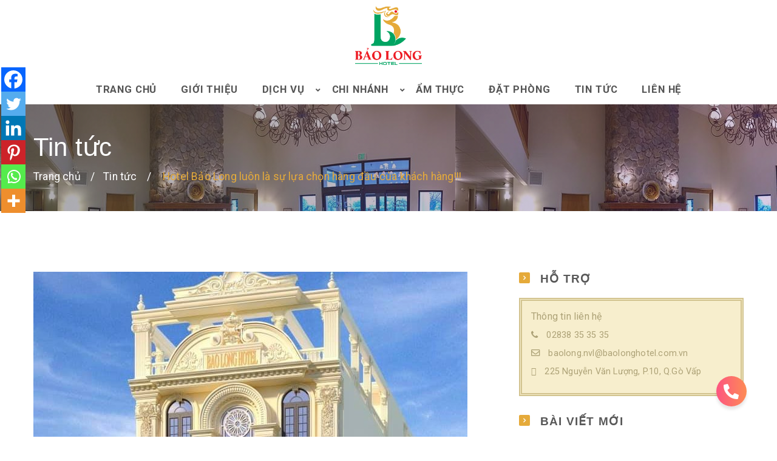

--- FILE ---
content_type: text/html
request_url: https://baolonghotel.com.vn/hotel-bao-long-luon-la-su-lua-chon-hang-dau-cua-khach-hang/
body_size: 26896
content:
<!DOCTYPE html>
<html lang="en">
<head><meta charset="utf-8"><script>if(navigator.userAgent.match(/MSIE|Internet Explorer/i)||navigator.userAgent.match(/Trident\/7\..*?rv:11/i)){var href=document.location.href;if(!href.match(/[?&]nowprocket/)){if(href.indexOf("?")==-1){if(href.indexOf("#")==-1){document.location.href=href+"?nowprocket=1"}else{document.location.href=href.replace("#","?nowprocket=1#")}}else{if(href.indexOf("#")==-1){document.location.href=href+"&nowprocket=1"}else{document.location.href=href.replace("#","&nowprocket=1#")}}}}</script><script>class RocketLazyLoadScripts{constructor(){this.v="1.2.5.1",this.triggerEvents=["keydown","mousedown","mousemove","touchmove","touchstart","touchend","wheel"],this.userEventHandler=this._triggerListener.bind(this),this.touchStartHandler=this._onTouchStart.bind(this),this.touchMoveHandler=this._onTouchMove.bind(this),this.touchEndHandler=this._onTouchEnd.bind(this),this.clickHandler=this._onClick.bind(this),this.interceptedClicks=[],this.interceptedClickListeners=[],this._interceptClickListeners(this),window.addEventListener("pageshow",e=>{this.persisted=e.persisted,this.everythingLoaded&&this._triggerLastFunctions()}),document.addEventListener("DOMContentLoaded",()=>{this._preconnect3rdParties()}),this.delayedScripts={normal:[],async:[],defer:[]},this.trash=[],this.allJQueries=[]}_addUserInteractionListener(e){if(document.hidden){e._triggerListener();return}this.triggerEvents.forEach(t=>window.addEventListener(t,e.userEventHandler,{passive:!0})),window.addEventListener("touchstart",e.touchStartHandler,{passive:!0}),window.addEventListener("mousedown",e.touchStartHandler),document.addEventListener("visibilitychange",e.userEventHandler)}_removeUserInteractionListener(){this.triggerEvents.forEach(e=>window.removeEventListener(e,this.userEventHandler,{passive:!0})),document.removeEventListener("visibilitychange",this.userEventHandler)}_onTouchStart(e){"HTML"!==e.target.tagName&&(window.addEventListener("touchend",this.touchEndHandler),window.addEventListener("mouseup",this.touchEndHandler),window.addEventListener("touchmove",this.touchMoveHandler,{passive:!0}),window.addEventListener("mousemove",this.touchMoveHandler),e.target.addEventListener("click",this.clickHandler),this._disableOtherEventListeners(e.target,!0),this._renameDOMAttribute(e.target,"onclick","rocket-onclick"),this._pendingClickStarted())}_onTouchMove(e){window.removeEventListener("touchend",this.touchEndHandler),window.removeEventListener("mouseup",this.touchEndHandler),window.removeEventListener("touchmove",this.touchMoveHandler,{passive:!0}),window.removeEventListener("mousemove",this.touchMoveHandler),e.target.removeEventListener("click",this.clickHandler),this._disableOtherEventListeners(e.target,!1),this._renameDOMAttribute(e.target,"rocket-onclick","onclick"),this._pendingClickFinished()}_onTouchEnd(){window.removeEventListener("touchend",this.touchEndHandler),window.removeEventListener("mouseup",this.touchEndHandler),window.removeEventListener("touchmove",this.touchMoveHandler,{passive:!0}),window.removeEventListener("mousemove",this.touchMoveHandler)}_onClick(e){e.target.removeEventListener("click",this.clickHandler),this._disableOtherEventListeners(e.target,!1),this._renameDOMAttribute(e.target,"rocket-onclick","onclick"),this.interceptedClicks.push(e),e.preventDefault(),e.stopPropagation(),e.stopImmediatePropagation(),this._pendingClickFinished()}_replayClicks(){window.removeEventListener("touchstart",this.touchStartHandler,{passive:!0}),window.removeEventListener("mousedown",this.touchStartHandler),this.interceptedClicks.forEach(e=>{e.target.dispatchEvent(new MouseEvent("click",{view:e.view,bubbles:!0,cancelable:!0}))})}_interceptClickListeners(e){EventTarget.prototype.addEventListenerBase=EventTarget.prototype.addEventListener,EventTarget.prototype.addEventListener=function(t,i,r){"click"!==t||e.windowLoaded||i===e.clickHandler||e.interceptedClickListeners.push({target:this,func:i,options:r}),(this||window).addEventListenerBase(t,i,r)}}_disableOtherEventListeners(e,t){this.interceptedClickListeners.forEach(i=>{i.target===e&&(t?e.removeEventListener("click",i.func,i.options):e.addEventListener("click",i.func,i.options))}),e.parentNode!==document.documentElement&&this._disableOtherEventListeners(e.parentNode,t)}_waitForPendingClicks(){return new Promise(e=>{this._isClickPending?this._pendingClickFinished=e:e()})}_pendingClickStarted(){this._isClickPending=!0}_pendingClickFinished(){this._isClickPending=!1}_renameDOMAttribute(e,t,i){e.hasAttribute&&e.hasAttribute(t)&&(event.target.setAttribute(i,event.target.getAttribute(t)),event.target.removeAttribute(t))}_triggerListener(){this._removeUserInteractionListener(this),"loading"===document.readyState?document.addEventListener("DOMContentLoaded",this._loadEverythingNow.bind(this)):this._loadEverythingNow()}_preconnect3rdParties(){let e=[];document.querySelectorAll("script[type=rocketlazyloadscript][data-rocket-src]").forEach(t=>{let i=t.getAttribute("data-rocket-src");if(i&&0!==i.indexOf("data:")){0===i.indexOf("//")&&(i=location.protocol+i);try{let r=new URL(i).origin;r!==location.origin&&e.push({src:r,crossOrigin:t.crossOrigin||"module"===t.getAttribute("data-rocket-type")})}catch(n){}}}),e=[...new Map(e.map(e=>[JSON.stringify(e),e])).values()],this._batchInjectResourceHints(e,"preconnect")}async _loadEverythingNow(){this.lastBreath=Date.now(),this._delayEventListeners(this),this._delayJQueryReady(this),this._handleDocumentWrite(),this._registerAllDelayedScripts(),this._preloadAllScripts(),await this._loadScriptsFromList(this.delayedScripts.normal),await this._loadScriptsFromList(this.delayedScripts.defer),await this._loadScriptsFromList(this.delayedScripts.async);try{await this._triggerDOMContentLoaded(),await this._pendingWebpackRequests(this),await this._triggerWindowLoad()}catch(e){console.error(e)}window.dispatchEvent(new Event("rocket-allScriptsLoaded")),this.everythingLoaded=!0,this._waitForPendingClicks().then(()=>{this._replayClicks()}),this._emptyTrash()}_registerAllDelayedScripts(){document.querySelectorAll("script[type=rocketlazyloadscript]").forEach(e=>{e.hasAttribute("data-rocket-src")?e.hasAttribute("async")&&!1!==e.async?this.delayedScripts.async.push(e):e.hasAttribute("defer")&&!1!==e.defer||"module"===e.getAttribute("data-rocket-type")?this.delayedScripts.defer.push(e):this.delayedScripts.normal.push(e):this.delayedScripts.normal.push(e)})}async _transformScript(e){if(await this._littleBreath(),!0===e.noModule&&"noModule"in HTMLScriptElement.prototype){e.setAttribute("data-rocket-status","skipped");return}return new Promise(t=>{let i;function r(){(i||e).setAttribute("data-rocket-status","executed"),t()}try{if(navigator.userAgent.indexOf("Firefox/")>0||""===navigator.vendor)i=document.createElement("script"),[...e.attributes].forEach(e=>{let t=e.nodeName;"type"!==t&&("data-rocket-type"===t&&(t="type"),"data-rocket-src"===t&&(t="src"),i.setAttribute(t,e.nodeValue))}),e.text&&(i.text=e.text),i.hasAttribute("src")?(i.addEventListener("load",r),i.addEventListener("error",function(){i.setAttribute("data-rocket-status","failed"),t()}),setTimeout(()=>{i.isConnected||t()},1)):(i.text=e.text,r()),e.parentNode.replaceChild(i,e);else{let n=e.getAttribute("data-rocket-type"),s=e.getAttribute("data-rocket-src");n?(e.type=n,e.removeAttribute("data-rocket-type")):e.removeAttribute("type"),e.addEventListener("load",r),e.addEventListener("error",function(){e.setAttribute("data-rocket-status","failed"),t()}),s?(e.removeAttribute("data-rocket-src"),e.src=s):e.src="data:text/javascript;base64,"+window.btoa(unescape(encodeURIComponent(e.text)))}}catch(a){e.setAttribute("data-rocket-status","failed"),t()}})}async _loadScriptsFromList(e){let t=e.shift();return t&&t.isConnected?(await this._transformScript(t),this._loadScriptsFromList(e)):Promise.resolve()}_preloadAllScripts(){this._batchInjectResourceHints([...this.delayedScripts.normal,...this.delayedScripts.defer,...this.delayedScripts.async],"preload")}_batchInjectResourceHints(e,t){var i=document.createDocumentFragment();e.forEach(e=>{let r=e.getAttribute&&e.getAttribute("data-rocket-src")||e.src;if(r){let n=document.createElement("link");n.href=r,n.rel=t,"preconnect"!==t&&(n.as="script"),e.getAttribute&&"module"===e.getAttribute("data-rocket-type")&&(n.crossOrigin=!0),e.crossOrigin&&(n.crossOrigin=e.crossOrigin),e.integrity&&(n.integrity=e.integrity),i.appendChild(n),this.trash.push(n)}}),document.head.appendChild(i)}_delayEventListeners(e){let t={};function i(i,r){return t[r].eventsToRewrite.indexOf(i)>=0&&!e.everythingLoaded?"rocket-"+i:i}function r(e,r){var n;!t[n=e]&&(t[n]={originalFunctions:{add:n.addEventListener,remove:n.removeEventListener},eventsToRewrite:[]},n.addEventListener=function(){arguments[0]=i(arguments[0],n),t[n].originalFunctions.add.apply(n,arguments)},n.removeEventListener=function(){arguments[0]=i(arguments[0],n),t[n].originalFunctions.remove.apply(n,arguments)}),t[e].eventsToRewrite.push(r)}function n(t,i){let r=t[i];t[i]=null,Object.defineProperty(t,i,{get:()=>r||function(){},set(n){e.everythingLoaded?r=n:t["rocket"+i]=r=n}})}r(document,"DOMContentLoaded"),r(window,"DOMContentLoaded"),r(window,"load"),r(window,"pageshow"),r(document,"readystatechange"),n(document,"onreadystatechange"),n(window,"onload"),n(window,"onpageshow")}_delayJQueryReady(e){let t;function i(t){return e.everythingLoaded?t:t.split(" ").map(e=>"load"===e||0===e.indexOf("load.")?"rocket-jquery-load":e).join(" ")}function r(r){if(r&&r.fn&&!e.allJQueries.includes(r)){r.fn.ready=r.fn.init.prototype.ready=function(t){return e.domReadyFired?t.bind(document)(r):document.addEventListener("rocket-DOMContentLoaded",()=>t.bind(document)(r)),r([])};let n=r.fn.on;r.fn.on=r.fn.init.prototype.on=function(){return this[0]===window&&("string"==typeof arguments[0]||arguments[0]instanceof String?arguments[0]=i(arguments[0]):"object"==typeof arguments[0]&&Object.keys(arguments[0]).forEach(e=>{let t=arguments[0][e];delete arguments[0][e],arguments[0][i(e)]=t})),n.apply(this,arguments),this},e.allJQueries.push(r)}t=r}r(window.jQuery),Object.defineProperty(window,"jQuery",{get:()=>t,set(e){r(e)}})}async _pendingWebpackRequests(e){let t=document.querySelector("script[data-webpack]");async function i(){return new Promise(e=>{t.addEventListener("load",e),t.addEventListener("error",e)})}t&&(await i(),await e._requestAnimFrame(),await e._pendingWebpackRequests(e))}async _triggerDOMContentLoaded(){this.domReadyFired=!0,await this._littleBreath(),document.dispatchEvent(new Event("rocket-readystatechange")),await this._littleBreath(),document.rocketonreadystatechange&&document.rocketonreadystatechange(),await this._littleBreath(),document.dispatchEvent(new Event("rocket-DOMContentLoaded")),await this._littleBreath(),window.dispatchEvent(new Event("rocket-DOMContentLoaded"))}async _triggerWindowLoad(){await this._littleBreath(),document.dispatchEvent(new Event("rocket-readystatechange")),await this._littleBreath(),document.rocketonreadystatechange&&document.rocketonreadystatechange(),await this._littleBreath(),window.dispatchEvent(new Event("rocket-load")),await this._littleBreath(),window.rocketonload&&window.rocketonload(),await this._littleBreath(),this.allJQueries.forEach(e=>e(window).trigger("rocket-jquery-load")),await this._littleBreath();let e=new Event("rocket-pageshow");e.persisted=this.persisted,window.dispatchEvent(e),await this._littleBreath(),window.rocketonpageshow&&window.rocketonpageshow({persisted:this.persisted}),this.windowLoaded=!0}_triggerLastFunctions(){document.onreadystatechange&&document.onreadystatechange(),window.onload&&window.onload(),window.onpageshow&&window.onpageshow({persisted:this.persisted})}_handleDocumentWrite(){let e=new Map;document.write=document.writeln=function(t){let i=document.currentScript;i||console.error("WPRocket unable to document.write this: "+t);let r=document.createRange(),n=i.parentElement,s=e.get(i);void 0===s&&(s=i.nextSibling,e.set(i,s));let a=document.createDocumentFragment();r.setStart(a,0),a.appendChild(r.createContextualFragment(t)),n.insertBefore(a,s)}}async _littleBreath(){Date.now()-this.lastBreath>45&&(await this._requestAnimFrame(),this.lastBreath=Date.now())}async _requestAnimFrame(){return document.hidden?new Promise(e=>setTimeout(e)):new Promise(e=>requestAnimationFrame(e))}_emptyTrash(){this.trash.forEach(e=>e.remove())}static run(){let e=new RocketLazyLoadScripts;e._addUserInteractionListener(e)}}RocketLazyLoadScripts.run();</script>
    
    <meta content="IE=edge" http-equiv="X-UA-Compatible">
    <meta content="width=device-width, initial-scale=1, maximum-scale=1" name="viewport">
    <link rel="apple-touch-icon-precomposed" href="https://baolonghotel.com.vn/wp-content/themes/baolong/assets/images /favicon-apple.png" />
    <link href="https://fonts.googleapis.com/css2?family=Roboto:ital,wght@0,100;0,300;0,400;0,500;0,700;0,900;1,100;1,300;1,400;1,500;1,700;1,900&display=swap" rel="stylesheet">
    <!--[if lt IE 9]>
    <script src="https://oss.maxcdn.com/html5shiv/3.7.2/html5shiv.min.js"></script>
    <script src="https://oss.maxcdn.com/respond/1.4.2/respond.min.js"></script>
    <![endif]-->
    
<!-- Search Engine Optimization by Rank Math - https://rankmath.com/ -->
<title>Hotel Bảo Long luôn là sự lựa chọn hàng đầu của khách hàng!!! - Bảo Long Hotel</title>
<meta name="description" content="Có những khách hàng đáng yêu đến lạ, cứ tới Sài Gòn là nhất định phải ở Khách sạn Bảo Long chứ không chịu ở chỗ khác, nên dù phòng có full chị cũng sẽ"/>
<meta name="robots" content="index, follow, max-snippet:-1, max-video-preview:-1, max-image-preview:large"/>
<link rel="canonical" href="https://baolonghotel.com.vn/hotel-bao-long-luon-la-su-lua-chon-hang-dau-cua-khach-hang/" />
<meta property="og:locale" content="vi_VN" />
<meta property="og:type" content="article" />
<meta property="og:title" content="Hotel Bảo Long luôn là sự lựa chọn hàng đầu của khách hàng!!! - Bảo Long Hotel" />
<meta property="og:description" content="Có những khách hàng đáng yêu đến lạ, cứ tới Sài Gòn là nhất định phải ở Khách sạn Bảo Long chứ không chịu ở chỗ khác, nên dù phòng có full chị cũng sẽ" />
<meta property="og:url" content="https://baolonghotel.com.vn/hotel-bao-long-luon-la-su-lua-chon-hang-dau-cua-khach-hang/" />
<meta property="og:site_name" content="Bảo Long Hotel" />
<meta property="article:section" content="Hotel" />
<meta property="og:updated_time" content="2022-06-30T07:49:26+07:00" />
<meta property="og:image" content="https://baolonghotel.com.vn/wp-content/uploads/2022/05/ks-e1667540447667.jpg" />
<meta property="og:image:secure_url" content="https://baolonghotel.com.vn/wp-content/uploads/2022/05/ks-e1667540447667.jpg" />
<meta property="og:image:width" content="715" />
<meta property="og:image:height" content="931" />
<meta property="og:image:alt" content="Hotel Bảo Long luôn là sự lựa chọn hàng đầu của khách hàng!!!" />
<meta property="og:image:type" content="image/jpeg" />
<meta property="article:published_time" content="2022-06-30T06:04:43+07:00" />
<meta property="article:modified_time" content="2022-06-30T07:49:26+07:00" />
<meta name="twitter:card" content="summary_large_image" />
<meta name="twitter:title" content="Hotel Bảo Long luôn là sự lựa chọn hàng đầu của khách hàng!!! - Bảo Long Hotel" />
<meta name="twitter:description" content="Có những khách hàng đáng yêu đến lạ, cứ tới Sài Gòn là nhất định phải ở Khách sạn Bảo Long chứ không chịu ở chỗ khác, nên dù phòng có full chị cũng sẽ" />
<meta name="twitter:image" content="https://baolonghotel.com.vn/wp-content/uploads/2022/05/ks-e1667540447667.jpg" />
<meta name="twitter:label1" content="Written by" />
<meta name="twitter:data1" content="admin" />
<meta name="twitter:label2" content="Time to read" />
<meta name="twitter:data2" content="2 minutes" />
<script type="application/ld+json" class="rank-math-schema">{"@context":"https://schema.org","@graph":[{"@type":["Person","Organization"],"@id":"https://baolonghotel.com.vn/#person","name":"admin"},{"@type":"WebSite","@id":"https://baolonghotel.com.vn/#website","url":"https://baolonghotel.com.vn","name":"admin","publisher":{"@id":"https://baolonghotel.com.vn/#person"},"inLanguage":"vi"},{"@type":"ImageObject","@id":"https://baolonghotel.com.vn/wp-content/uploads/2022/05/ks-e1667540447667.jpg","url":"https://baolonghotel.com.vn/wp-content/uploads/2022/05/ks-e1667540447667.jpg","width":"715","height":"931","inLanguage":"vi"},{"@type":"WebPage","@id":"https://baolonghotel.com.vn/hotel-bao-long-luon-la-su-lua-chon-hang-dau-cua-khach-hang/#webpage","url":"https://baolonghotel.com.vn/hotel-bao-long-luon-la-su-lua-chon-hang-dau-cua-khach-hang/","name":"Hotel B\u1ea3o Long lu\u00f4n l\u00e0 s\u1ef1 l\u1ef1a ch\u1ecdn h\u00e0ng \u0111\u1ea7u c\u1ee7a kh\u00e1ch h\u00e0ng!!! - B\u1ea3o Long Hotel","datePublished":"2022-06-30T06:04:43+07:00","dateModified":"2022-06-30T07:49:26+07:00","isPartOf":{"@id":"https://baolonghotel.com.vn/#website"},"primaryImageOfPage":{"@id":"https://baolonghotel.com.vn/wp-content/uploads/2022/05/ks-e1667540447667.jpg"},"inLanguage":"vi"},{"@type":"Person","@id":"https://baolonghotel.com.vn/author/admin/","name":"admin","url":"https://baolonghotel.com.vn/author/admin/","image":{"@type":"ImageObject","@id":"https://secure.gravatar.com/avatar/d16da435fb5fec1c8184c7517a853fe00986de9ae28a36a8dd1a40e7a0706593?s=96&amp;d=mm&amp;r=g","url":"https://secure.gravatar.com/avatar/d16da435fb5fec1c8184c7517a853fe00986de9ae28a36a8dd1a40e7a0706593?s=96&amp;d=mm&amp;r=g","caption":"admin","inLanguage":"vi"},"sameAs":["http://baolonghotel.com.vn"]},{"@type":"BlogPosting","headline":"Hotel B\u1ea3o Long lu\u00f4n l\u00e0 s\u1ef1 l\u1ef1a ch\u1ecdn h\u00e0ng \u0111\u1ea7u c\u1ee7a kh\u00e1ch h\u00e0ng!!! - B\u1ea3o Long Hotel","datePublished":"2022-06-30T06:04:43+07:00","dateModified":"2022-06-30T07:49:26+07:00","articleSection":"Hotel, Khach san, News, Tin m\u1edbi","author":{"@id":"https://baolonghotel.com.vn/author/admin/","name":"admin"},"publisher":{"@id":"https://baolonghotel.com.vn/#person"},"description":"C\u00f3 nh\u1eefng kh\u00e1ch h\u00e0ng \u0111\u00e1ng y\u00eau \u0111\u1ebfn l\u1ea1, c\u1ee9 t\u1edbi S\u00e0i G\u00f2n l\u00e0 nh\u1ea5t \u0111\u1ecbnh ph\u1ea3i \u1edf Kh\u00e1ch s\u1ea1n B\u1ea3o Long ch\u1ee9 kh\u00f4ng ch\u1ecbu \u1edf ch\u1ed7 kh\u00e1c, n\u00ean d\u00f9 ph\u00f2ng c\u00f3 full ch\u1ecb c\u0169ng s\u1ebd","name":"Hotel B\u1ea3o Long lu\u00f4n l\u00e0 s\u1ef1 l\u1ef1a ch\u1ecdn h\u00e0ng \u0111\u1ea7u c\u1ee7a kh\u00e1ch h\u00e0ng!!! - B\u1ea3o Long Hotel","@id":"https://baolonghotel.com.vn/hotel-bao-long-luon-la-su-lua-chon-hang-dau-cua-khach-hang/#richSnippet","isPartOf":{"@id":"https://baolonghotel.com.vn/hotel-bao-long-luon-la-su-lua-chon-hang-dau-cua-khach-hang/#webpage"},"image":{"@id":"https://baolonghotel.com.vn/wp-content/uploads/2022/05/ks-e1667540447667.jpg"},"inLanguage":"vi","mainEntityOfPage":{"@id":"https://baolonghotel.com.vn/hotel-bao-long-luon-la-su-lua-chon-hang-dau-cua-khach-hang/#webpage"}}]}</script>
<!-- /Rank Math WordPress SEO plugin -->

<link rel='dns-prefetch' href='//use.fontawesome.com' />
<link rel='dns-prefetch' href='//fonts.googleapis.com' />
<link rel="alternate" type="application/rss+xml" title="Bảo Long Hotel &raquo; Hotel Bảo Long luôn là sự lựa chọn hàng đầu của khách hàng!!! Dòng bình luận" href="https://baolonghotel.com.vn/hotel-bao-long-luon-la-su-lua-chon-hang-dau-cua-khach-hang/feed/" />
<link rel="alternate" title="oNhúng (JSON)" type="application/json+oembed" href="https://baolonghotel.com.vn/wp-json/oembed/1.0/embed?url=https%3A%2F%2Fbaolonghotel.com.vn%2Fhotel-bao-long-luon-la-su-lua-chon-hang-dau-cua-khach-hang%2F" />
<link rel="alternate" title="oNhúng (XML)" type="text/xml+oembed" href="https://baolonghotel.com.vn/wp-json/oembed/1.0/embed?url=https%3A%2F%2Fbaolonghotel.com.vn%2Fhotel-bao-long-luon-la-su-lua-chon-hang-dau-cua-khach-hang%2F&#038;format=xml" />
<style id='wp-img-auto-sizes-contain-inline-css'>
img:is([sizes=auto i],[sizes^="auto," i]){contain-intrinsic-size:3000px 1500px}
/*# sourceURL=wp-img-auto-sizes-contain-inline-css */
</style>
<style id='wp-emoji-styles-inline-css'>

	img.wp-smiley, img.emoji {
		display: inline !important;
		border: none !important;
		box-shadow: none !important;
		height: 1em !important;
		width: 1em !important;
		margin: 0 0.07em !important;
		vertical-align: -0.1em !important;
		background: none !important;
		padding: 0 !important;
	}
/*# sourceURL=wp-emoji-styles-inline-css */
</style>
<style id='wp-block-library-inline-css'>
:root{--wp-block-synced-color:#7a00df;--wp-block-synced-color--rgb:122,0,223;--wp-bound-block-color:var(--wp-block-synced-color);--wp-editor-canvas-background:#ddd;--wp-admin-theme-color:#007cba;--wp-admin-theme-color--rgb:0,124,186;--wp-admin-theme-color-darker-10:#006ba1;--wp-admin-theme-color-darker-10--rgb:0,107,160.5;--wp-admin-theme-color-darker-20:#005a87;--wp-admin-theme-color-darker-20--rgb:0,90,135;--wp-admin-border-width-focus:2px}@media (min-resolution:192dpi){:root{--wp-admin-border-width-focus:1.5px}}.wp-element-button{cursor:pointer}:root .has-very-light-gray-background-color{background-color:#eee}:root .has-very-dark-gray-background-color{background-color:#313131}:root .has-very-light-gray-color{color:#eee}:root .has-very-dark-gray-color{color:#313131}:root .has-vivid-green-cyan-to-vivid-cyan-blue-gradient-background{background:linear-gradient(135deg,#00d084,#0693e3)}:root .has-purple-crush-gradient-background{background:linear-gradient(135deg,#34e2e4,#4721fb 50%,#ab1dfe)}:root .has-hazy-dawn-gradient-background{background:linear-gradient(135deg,#faaca8,#dad0ec)}:root .has-subdued-olive-gradient-background{background:linear-gradient(135deg,#fafae1,#67a671)}:root .has-atomic-cream-gradient-background{background:linear-gradient(135deg,#fdd79a,#004a59)}:root .has-nightshade-gradient-background{background:linear-gradient(135deg,#330968,#31cdcf)}:root .has-midnight-gradient-background{background:linear-gradient(135deg,#020381,#2874fc)}:root{--wp--preset--font-size--normal:16px;--wp--preset--font-size--huge:42px}.has-regular-font-size{font-size:1em}.has-larger-font-size{font-size:2.625em}.has-normal-font-size{font-size:var(--wp--preset--font-size--normal)}.has-huge-font-size{font-size:var(--wp--preset--font-size--huge)}.has-text-align-center{text-align:center}.has-text-align-left{text-align:left}.has-text-align-right{text-align:right}.has-fit-text{white-space:nowrap!important}#end-resizable-editor-section{display:none}.aligncenter{clear:both}.items-justified-left{justify-content:flex-start}.items-justified-center{justify-content:center}.items-justified-right{justify-content:flex-end}.items-justified-space-between{justify-content:space-between}.screen-reader-text{border:0;clip-path:inset(50%);height:1px;margin:-1px;overflow:hidden;padding:0;position:absolute;width:1px;word-wrap:normal!important}.screen-reader-text:focus{background-color:#ddd;clip-path:none;color:#444;display:block;font-size:1em;height:auto;left:5px;line-height:normal;padding:15px 23px 14px;text-decoration:none;top:5px;width:auto;z-index:100000}html :where(.has-border-color){border-style:solid}html :where([style*=border-top-color]){border-top-style:solid}html :where([style*=border-right-color]){border-right-style:solid}html :where([style*=border-bottom-color]){border-bottom-style:solid}html :where([style*=border-left-color]){border-left-style:solid}html :where([style*=border-width]){border-style:solid}html :where([style*=border-top-width]){border-top-style:solid}html :where([style*=border-right-width]){border-right-style:solid}html :where([style*=border-bottom-width]){border-bottom-style:solid}html :where([style*=border-left-width]){border-left-style:solid}html :where(img[class*=wp-image-]){height:auto;max-width:100%}:where(figure){margin:0 0 1em}html :where(.is-position-sticky){--wp-admin--admin-bar--position-offset:var(--wp-admin--admin-bar--height,0px)}@media screen and (max-width:600px){html :where(.is-position-sticky){--wp-admin--admin-bar--position-offset:0px}}

/*# sourceURL=wp-block-library-inline-css */
</style><style id='global-styles-inline-css'>
:root{--wp--preset--aspect-ratio--square: 1;--wp--preset--aspect-ratio--4-3: 4/3;--wp--preset--aspect-ratio--3-4: 3/4;--wp--preset--aspect-ratio--3-2: 3/2;--wp--preset--aspect-ratio--2-3: 2/3;--wp--preset--aspect-ratio--16-9: 16/9;--wp--preset--aspect-ratio--9-16: 9/16;--wp--preset--color--black: #000000;--wp--preset--color--cyan-bluish-gray: #abb8c3;--wp--preset--color--white: #ffffff;--wp--preset--color--pale-pink: #f78da7;--wp--preset--color--vivid-red: #cf2e2e;--wp--preset--color--luminous-vivid-orange: #ff6900;--wp--preset--color--luminous-vivid-amber: #fcb900;--wp--preset--color--light-green-cyan: #7bdcb5;--wp--preset--color--vivid-green-cyan: #00d084;--wp--preset--color--pale-cyan-blue: #8ed1fc;--wp--preset--color--vivid-cyan-blue: #0693e3;--wp--preset--color--vivid-purple: #9b51e0;--wp--preset--gradient--vivid-cyan-blue-to-vivid-purple: linear-gradient(135deg,rgb(6,147,227) 0%,rgb(155,81,224) 100%);--wp--preset--gradient--light-green-cyan-to-vivid-green-cyan: linear-gradient(135deg,rgb(122,220,180) 0%,rgb(0,208,130) 100%);--wp--preset--gradient--luminous-vivid-amber-to-luminous-vivid-orange: linear-gradient(135deg,rgb(252,185,0) 0%,rgb(255,105,0) 100%);--wp--preset--gradient--luminous-vivid-orange-to-vivid-red: linear-gradient(135deg,rgb(255,105,0) 0%,rgb(207,46,46) 100%);--wp--preset--gradient--very-light-gray-to-cyan-bluish-gray: linear-gradient(135deg,rgb(238,238,238) 0%,rgb(169,184,195) 100%);--wp--preset--gradient--cool-to-warm-spectrum: linear-gradient(135deg,rgb(74,234,220) 0%,rgb(151,120,209) 20%,rgb(207,42,186) 40%,rgb(238,44,130) 60%,rgb(251,105,98) 80%,rgb(254,248,76) 100%);--wp--preset--gradient--blush-light-purple: linear-gradient(135deg,rgb(255,206,236) 0%,rgb(152,150,240) 100%);--wp--preset--gradient--blush-bordeaux: linear-gradient(135deg,rgb(254,205,165) 0%,rgb(254,45,45) 50%,rgb(107,0,62) 100%);--wp--preset--gradient--luminous-dusk: linear-gradient(135deg,rgb(255,203,112) 0%,rgb(199,81,192) 50%,rgb(65,88,208) 100%);--wp--preset--gradient--pale-ocean: linear-gradient(135deg,rgb(255,245,203) 0%,rgb(182,227,212) 50%,rgb(51,167,181) 100%);--wp--preset--gradient--electric-grass: linear-gradient(135deg,rgb(202,248,128) 0%,rgb(113,206,126) 100%);--wp--preset--gradient--midnight: linear-gradient(135deg,rgb(2,3,129) 0%,rgb(40,116,252) 100%);--wp--preset--font-size--small: 13px;--wp--preset--font-size--medium: 20px;--wp--preset--font-size--large: 36px;--wp--preset--font-size--x-large: 42px;--wp--preset--spacing--20: 0.44rem;--wp--preset--spacing--30: 0.67rem;--wp--preset--spacing--40: 1rem;--wp--preset--spacing--50: 1.5rem;--wp--preset--spacing--60: 2.25rem;--wp--preset--spacing--70: 3.38rem;--wp--preset--spacing--80: 5.06rem;--wp--preset--shadow--natural: 6px 6px 9px rgba(0, 0, 0, 0.2);--wp--preset--shadow--deep: 12px 12px 50px rgba(0, 0, 0, 0.4);--wp--preset--shadow--sharp: 6px 6px 0px rgba(0, 0, 0, 0.2);--wp--preset--shadow--outlined: 6px 6px 0px -3px rgb(255, 255, 255), 6px 6px rgb(0, 0, 0);--wp--preset--shadow--crisp: 6px 6px 0px rgb(0, 0, 0);}:where(.is-layout-flex){gap: 0.5em;}:where(.is-layout-grid){gap: 0.5em;}body .is-layout-flex{display: flex;}.is-layout-flex{flex-wrap: wrap;align-items: center;}.is-layout-flex > :is(*, div){margin: 0;}body .is-layout-grid{display: grid;}.is-layout-grid > :is(*, div){margin: 0;}:where(.wp-block-columns.is-layout-flex){gap: 2em;}:where(.wp-block-columns.is-layout-grid){gap: 2em;}:where(.wp-block-post-template.is-layout-flex){gap: 1.25em;}:where(.wp-block-post-template.is-layout-grid){gap: 1.25em;}.has-black-color{color: var(--wp--preset--color--black) !important;}.has-cyan-bluish-gray-color{color: var(--wp--preset--color--cyan-bluish-gray) !important;}.has-white-color{color: var(--wp--preset--color--white) !important;}.has-pale-pink-color{color: var(--wp--preset--color--pale-pink) !important;}.has-vivid-red-color{color: var(--wp--preset--color--vivid-red) !important;}.has-luminous-vivid-orange-color{color: var(--wp--preset--color--luminous-vivid-orange) !important;}.has-luminous-vivid-amber-color{color: var(--wp--preset--color--luminous-vivid-amber) !important;}.has-light-green-cyan-color{color: var(--wp--preset--color--light-green-cyan) !important;}.has-vivid-green-cyan-color{color: var(--wp--preset--color--vivid-green-cyan) !important;}.has-pale-cyan-blue-color{color: var(--wp--preset--color--pale-cyan-blue) !important;}.has-vivid-cyan-blue-color{color: var(--wp--preset--color--vivid-cyan-blue) !important;}.has-vivid-purple-color{color: var(--wp--preset--color--vivid-purple) !important;}.has-black-background-color{background-color: var(--wp--preset--color--black) !important;}.has-cyan-bluish-gray-background-color{background-color: var(--wp--preset--color--cyan-bluish-gray) !important;}.has-white-background-color{background-color: var(--wp--preset--color--white) !important;}.has-pale-pink-background-color{background-color: var(--wp--preset--color--pale-pink) !important;}.has-vivid-red-background-color{background-color: var(--wp--preset--color--vivid-red) !important;}.has-luminous-vivid-orange-background-color{background-color: var(--wp--preset--color--luminous-vivid-orange) !important;}.has-luminous-vivid-amber-background-color{background-color: var(--wp--preset--color--luminous-vivid-amber) !important;}.has-light-green-cyan-background-color{background-color: var(--wp--preset--color--light-green-cyan) !important;}.has-vivid-green-cyan-background-color{background-color: var(--wp--preset--color--vivid-green-cyan) !important;}.has-pale-cyan-blue-background-color{background-color: var(--wp--preset--color--pale-cyan-blue) !important;}.has-vivid-cyan-blue-background-color{background-color: var(--wp--preset--color--vivid-cyan-blue) !important;}.has-vivid-purple-background-color{background-color: var(--wp--preset--color--vivid-purple) !important;}.has-black-border-color{border-color: var(--wp--preset--color--black) !important;}.has-cyan-bluish-gray-border-color{border-color: var(--wp--preset--color--cyan-bluish-gray) !important;}.has-white-border-color{border-color: var(--wp--preset--color--white) !important;}.has-pale-pink-border-color{border-color: var(--wp--preset--color--pale-pink) !important;}.has-vivid-red-border-color{border-color: var(--wp--preset--color--vivid-red) !important;}.has-luminous-vivid-orange-border-color{border-color: var(--wp--preset--color--luminous-vivid-orange) !important;}.has-luminous-vivid-amber-border-color{border-color: var(--wp--preset--color--luminous-vivid-amber) !important;}.has-light-green-cyan-border-color{border-color: var(--wp--preset--color--light-green-cyan) !important;}.has-vivid-green-cyan-border-color{border-color: var(--wp--preset--color--vivid-green-cyan) !important;}.has-pale-cyan-blue-border-color{border-color: var(--wp--preset--color--pale-cyan-blue) !important;}.has-vivid-cyan-blue-border-color{border-color: var(--wp--preset--color--vivid-cyan-blue) !important;}.has-vivid-purple-border-color{border-color: var(--wp--preset--color--vivid-purple) !important;}.has-vivid-cyan-blue-to-vivid-purple-gradient-background{background: var(--wp--preset--gradient--vivid-cyan-blue-to-vivid-purple) !important;}.has-light-green-cyan-to-vivid-green-cyan-gradient-background{background: var(--wp--preset--gradient--light-green-cyan-to-vivid-green-cyan) !important;}.has-luminous-vivid-amber-to-luminous-vivid-orange-gradient-background{background: var(--wp--preset--gradient--luminous-vivid-amber-to-luminous-vivid-orange) !important;}.has-luminous-vivid-orange-to-vivid-red-gradient-background{background: var(--wp--preset--gradient--luminous-vivid-orange-to-vivid-red) !important;}.has-very-light-gray-to-cyan-bluish-gray-gradient-background{background: var(--wp--preset--gradient--very-light-gray-to-cyan-bluish-gray) !important;}.has-cool-to-warm-spectrum-gradient-background{background: var(--wp--preset--gradient--cool-to-warm-spectrum) !important;}.has-blush-light-purple-gradient-background{background: var(--wp--preset--gradient--blush-light-purple) !important;}.has-blush-bordeaux-gradient-background{background: var(--wp--preset--gradient--blush-bordeaux) !important;}.has-luminous-dusk-gradient-background{background: var(--wp--preset--gradient--luminous-dusk) !important;}.has-pale-ocean-gradient-background{background: var(--wp--preset--gradient--pale-ocean) !important;}.has-electric-grass-gradient-background{background: var(--wp--preset--gradient--electric-grass) !important;}.has-midnight-gradient-background{background: var(--wp--preset--gradient--midnight) !important;}.has-small-font-size{font-size: var(--wp--preset--font-size--small) !important;}.has-medium-font-size{font-size: var(--wp--preset--font-size--medium) !important;}.has-large-font-size{font-size: var(--wp--preset--font-size--large) !important;}.has-x-large-font-size{font-size: var(--wp--preset--font-size--x-large) !important;}
/*# sourceURL=global-styles-inline-css */
</style>

<style id='classic-theme-styles-inline-css'>
/*! This file is auto-generated */
.wp-block-button__link{color:#fff;background-color:#32373c;border-radius:9999px;box-shadow:none;text-decoration:none;padding:calc(.667em + 2px) calc(1.333em + 2px);font-size:1.125em}.wp-block-file__button{background:#32373c;color:#fff;text-decoration:none}
/*# sourceURL=/wp-includes/css/classic-themes.min.css */
</style>
<link data-minify="1" rel='stylesheet' id='fa5-css' href='https://baolonghotel.com.vn/wp-content/cache/min/1/releases/v5.13.0/css/all.css?ver=1742175574' media='all' />
<link data-minify="1" rel='stylesheet' id='fa5-v4-shims-css' href='https://baolonghotel.com.vn/wp-content/cache/min/1/releases/v5.13.0/css/v4-shims.css?ver=1742175575' media='all' />
<link data-minify="1" rel='stylesheet' id='aio-tools-css' href='https://baolonghotel.com.vn/wp-content/cache/min/1/wp-content/plugins/aio-tools/public/assets/css/aio-tools-public.css?ver=1742175575' media='all' />
<link rel='stylesheet' id='ubermenu-roboto-css' href='//fonts.googleapis.com/css?family=Roboto%3A%2C300%2C400%2C700&#038;ver=6.9' media='all' />
<link data-minify="1" rel='stylesheet' id='baolonghotel-style-css' href='https://baolonghotel.com.vn/wp-content/cache/min/1/wp-content/themes/baolong/assets/css/bootstrap.min.css?ver=1742175576' media='all' />
<link data-minify="1" rel='stylesheet' id='layers-style-css' href='https://baolonghotel.com.vn/wp-content/cache/min/1/wp-content/themes/baolong/assets/revolution/css/layers.css?ver=1742175576' media='all' />
<link data-minify="1" rel='stylesheet' id='settings-style-css' href='https://baolonghotel.com.vn/wp-content/cache/min/1/wp-content/themes/baolong/assets/revolution/css/settings.css?ver=1742175576' media='all' />
<link data-minify="1" rel='stylesheet' id='navigation-style-css' href='https://baolonghotel.com.vn/wp-content/cache/min/1/wp-content/themes/baolong/assets/revolution/css/navigation.css?ver=1742175576' media='all' />
<link rel='stylesheet' id='bootstrap-select-style-css' href='https://baolonghotel.com.vn/wp-content/themes/baolong/assets/css/bootstrap-select.min.css?ver=6.9' media='all' />
<link rel='stylesheet' id='animate-style-css' href='https://baolonghotel.com.vn/wp-content/themes/baolong/assets/css/animate.min.css?ver=6.9' media='all' />
<link data-minify="1" rel='stylesheet' id='magnific-popup-style-css' href='https://baolonghotel.com.vn/wp-content/cache/min/1/wp-content/themes/baolong/assets/css/magnific-popup.css?ver=1742175576' media='all' />
<link rel='stylesheet' id='carousel-style-css' href='https://baolonghotel.com.vn/wp-content/themes/baolong/assets/css/owl.carousel.min.css?ver=6.9' media='all' />
<link data-minify="1" rel='stylesheet' id='style-style-css' href='https://baolonghotel.com.vn/wp-content/cache/min/1/wp-content/themes/baolong/assets/css/style.css?ver=1742175576' media='all' />
<link data-minify="1" rel='stylesheet' id='responsive-style-css' href='https://baolonghotel.com.vn/wp-content/cache/min/1/wp-content/themes/baolong/assets/css/responsive.css?ver=1742175576' media='all' />
<link data-minify="1" rel='stylesheet' id='font-awesome-style-css' href='https://baolonghotel.com.vn/wp-content/cache/min/1/wp-content/themes/baolong/assets/fonts/font-awesome.min.css?ver=1742175576' media='all' />
<link data-minify="1" rel='stylesheet' id='flaticon-style-css' href='https://baolonghotel.com.vn/wp-content/cache/min/1/wp-content/themes/baolong/assets/fonts/flaticon.css?ver=1742175576' media='all' />
<link data-minify="1" rel='stylesheet' id='wp-core-css-css' href='https://baolonghotel.com.vn/wp-content/cache/min/1/wp-content/themes/baolong/assets/css/css-core.css?ver=1742175576' media='all' />
<link data-minify="1" rel='stylesheet' id='wp-style-css-css' href='https://baolonghotel.com.vn/wp-content/cache/min/1/wp-content/themes/baolong/style.css?ver=1742175576' media='all' />
<link data-minify="1" rel='stylesheet' id='heateor_sss_frontend_css-css' href='https://baolonghotel.com.vn/wp-content/cache/min/1/wp-content/plugins/sassy-social-share/public/css/sassy-social-share-public.css?ver=1742175576' media='all' />
<style id='heateor_sss_frontend_css-inline-css'>
.heateor_sss_button_instagram span.heateor_sss_svg,a.heateor_sss_instagram span.heateor_sss_svg{background:radial-gradient(circle at 30% 107%,#fdf497 0,#fdf497 5%,#fd5949 45%,#d6249f 60%,#285aeb 90%)}.heateor_sss_horizontal_sharing .heateor_sss_svg,.heateor_sss_standard_follow_icons_container .heateor_sss_svg{color:#fff;border-width:0px;border-style:solid;border-color:transparent}.heateor_sss_horizontal_sharing .heateorSssTCBackground{color:#666}.heateor_sss_horizontal_sharing span.heateor_sss_svg:hover,.heateor_sss_standard_follow_icons_container span.heateor_sss_svg:hover{border-color:transparent;}.heateor_sss_vertical_sharing span.heateor_sss_svg,.heateor_sss_floating_follow_icons_container span.heateor_sss_svg{color:#fff;border-width:0px;border-style:solid;border-color:transparent;}.heateor_sss_vertical_sharing .heateorSssTCBackground{color:#666;}.heateor_sss_vertical_sharing span.heateor_sss_svg:hover,.heateor_sss_floating_follow_icons_container span.heateor_sss_svg:hover{border-color:transparent;}@media screen and (max-width:783px) {.heateor_sss_vertical_sharing{display:none!important}}div.heateor_sss_mobile_footer{display:none;}@media screen and (max-width:783px){div.heateor_sss_bottom_sharing .heateorSssTCBackground{background-color:white}div.heateor_sss_bottom_sharing{width:100%!important;left:0!important;}div.heateor_sss_bottom_sharing a{width:16.666666666667% !important;}div.heateor_sss_bottom_sharing .heateor_sss_svg{width: 100% !important;}div.heateor_sss_bottom_sharing div.heateorSssTotalShareCount{font-size:1em!important;line-height:28px!important}div.heateor_sss_bottom_sharing div.heateorSssTotalShareText{font-size:.7em!important;line-height:0px!important}div.heateor_sss_mobile_footer{display:block;height:40px;}.heateor_sss_bottom_sharing{padding:0!important;display:block!important;width:auto!important;bottom:-2px!important;top: auto!important;}.heateor_sss_bottom_sharing .heateor_sss_square_count{line-height:inherit;}.heateor_sss_bottom_sharing .heateorSssSharingArrow{display:none;}.heateor_sss_bottom_sharing .heateorSssTCBackground{margin-right:1.1em!important}}div.heateor_sss_sharing_title{text-align:center}div.heateor_sss_sharing_ul{width:100%;text-align:center;}div.heateor_sss_horizontal_sharing div.heateor_sss_sharing_ul a{float:none!important;display:inline-block;}
/*# sourceURL=heateor_sss_frontend_css-inline-css */
</style>
<link rel='stylesheet' id='ubermenu-css' href='https://baolonghotel.com.vn/wp-content/plugins/ubermenu/pro/assets/css/ubermenu.min.css?ver=3.8.2' media='all' />
<link data-minify="1" rel='stylesheet' id='ubermenu-grey-white-css' href='https://baolonghotel.com.vn/wp-content/cache/min/1/wp-content/plugins/ubermenu/assets/css/skins/blackwhite.css?ver=1742175576' media='all' />
<link data-minify="1" rel='stylesheet' id='ubermenu-font-awesome-all-css' href='https://baolonghotel.com.vn/wp-content/cache/min/1/wp-content/plugins/ubermenu/assets/fontawesome/css/all.min.css?ver=1742175576' media='all' />
<link data-minify="1" rel='stylesheet' id='sib-front-css-css' href='https://baolonghotel.com.vn/wp-content/cache/min/1/wp-content/plugins/mailin/css/mailin-front.css?ver=1742175576' media='all' />
<script type="rocketlazyloadscript" data-rocket-src="https://baolonghotel.com.vn/wp-content/themes/baolong/assets/js/jquery.min.js" id="jquery-js" defer></script>
<script type="rocketlazyloadscript" data-minify="1" data-rocket-src="https://baolonghotel.com.vn/wp-content/cache/min/1/wp-content/plugins/aio-tools/public/assets/js/aio-tools-public.js?ver=1742175576" id="aio-tools-js" defer></script>
<script id="sib-front-js-js-extra">
var sibErrMsg = {"invalidMail":"Please fill out valid email address","requiredField":"Please fill out required fields","invalidDateFormat":"Please fill out valid date format","invalidSMSFormat":"Please fill out valid phone number"};
var ajax_sib_front_object = {"ajax_url":"https://baolonghotel.com.vn/wp-admin/admin-ajax.php","ajax_nonce":"355a103105","flag_url":"https://baolonghotel.com.vn/wp-content/plugins/mailin/img/flags/"};
//# sourceURL=sib-front-js-js-extra
</script>
<script type="rocketlazyloadscript" data-minify="1" data-rocket-src="https://baolonghotel.com.vn/wp-content/cache/min/1/wp-content/plugins/mailin/js/mailin-front.js?ver=1742175576" id="sib-front-js-js" defer></script>
<link rel="https://api.w.org/" href="https://baolonghotel.com.vn/wp-json/" /><link rel="alternate" title="JSON" type="application/json" href="https://baolonghotel.com.vn/wp-json/wp/v2/posts/1850" /><link rel="EditURI" type="application/rsd+xml" title="RSD" href="https://baolonghotel.com.vn/xmlrpc.php?rsd" />
<meta name="generator" content="WordPress 6.9" />
<link rel='shortlink' href='https://baolonghotel.com.vn/?p=1850' />
<!-- HubSpot WordPress Plugin v11.2.0: embed JS disabled as a portalId has not yet been configured --><style id="ubermenu-custom-generated-css">
/** Font Awesome 4 Compatibility **/
.fa{font-style:normal;font-variant:normal;font-weight:normal;font-family:FontAwesome;}

/** UberMenu Custom Menu Styles (Customizer) **/
/* main */
 .ubermenu.ubermenu-main { background:none; border:none; box-shadow:none; }
 .ubermenu.ubermenu-main .ubermenu-item-level-0 > .ubermenu-target { border:none; box-shadow:none; }
 .ubermenu.ubermenu-main.ubermenu-horizontal .ubermenu-submenu-drop.ubermenu-submenu-align-left_edge_bar, .ubermenu.ubermenu-main.ubermenu-horizontal .ubermenu-submenu-drop.ubermenu-submenu-align-full_width { left:0; }
 .ubermenu.ubermenu-main.ubermenu-horizontal .ubermenu-item-level-0.ubermenu-active > .ubermenu-submenu-drop, .ubermenu.ubermenu-main.ubermenu-horizontal:not(.ubermenu-transition-shift) .ubermenu-item-level-0 > .ubermenu-submenu-drop { margin-top:0; }
 .ubermenu-main .ubermenu-item-level-0 > .ubermenu-target { color:#ffffff; }
 .ubermenu-main, .ubermenu-main .ubermenu-target, .ubermenu-main .ubermenu-nav .ubermenu-item-level-0 .ubermenu-target, .ubermenu-main div, .ubermenu-main p, .ubermenu-main input { font-family:'Roboto', sans-serif; }


/* Status: Loaded from Transient */

</style><noscript><style id="rocket-lazyload-nojs-css">.rll-youtube-player, [data-lazy-src]{display:none !important;}</style></noscript></head>
<body class="wp-singular post-template-default single single-post postid-1850 single-format-standard wp-embed-responsive wp-theme-baolong">
<div class="wrapper">

        <div class="mobile-only">
        <div class="naderavbar-he">
            <div class="map-icon">
                <a href="https://maps.app.goo.gl/atbRjh1hxzDCyGJc8" target="_blank"><span><i class="fa fa-map" aria-hidden="true"></i></span> &nbsp;Map</a>
            </div>
            <div class="phone-icon">
                <a href="tel:02839353535"><span><i class="fa fa-phone" aria-hidden="true"></i></span> &nbsp;Call</a>
            </div>
            
            
<!-- UberMenu [Configuration:main] [Theme Loc:main-menu] [Integration:auto] -->
<button class="ubermenu-responsive-toggle ubermenu-responsive-toggle-main ubermenu-skin-grey-white ubermenu-loc-main-menu ubermenu-responsive-toggle-content-align-left ubermenu-responsive-toggle-align-full ubermenu-responsive-toggle-close-icon-times " tabindex="0" data-ubermenu-target="ubermenu-main-2-main-menu-2"   aria-label="Toggle Main menu"><i class="fas fa-bars" ></i>Menu</button><nav id="ubermenu-main-2-main-menu-2" class="ubermenu ubermenu-nojs ubermenu-main ubermenu-menu-2 ubermenu-loc-main-menu ubermenu-responsive ubermenu-responsive-default ubermenu-responsive-collapse ubermenu-horizontal ubermenu-transition-shift ubermenu-trigger-hover_intent ubermenu-skin-grey-white  ubermenu-bar-align-center ubermenu-items-align-center ubermenu-bound ubermenu-disable-submenu-scroll ubermenu-sub-indicators ubermenu-retractors-responsive ubermenu-submenu-indicator-closes"><ul id="ubermenu-nav-main-2-main-menu" class="ubermenu-nav" data-title="Main menu"><li id="menu-item-51" class="ubermenu-item ubermenu-item-type-post_type ubermenu-item-object-page ubermenu-item-home ubermenu-item-51 ubermenu-item-level-0 ubermenu-column ubermenu-column-auto" ><a class="ubermenu-target ubermenu-item-layout-default ubermenu-item-layout-text_only" href="https://baolonghotel.com.vn/" tabindex="0"><span class="ubermenu-target-title ubermenu-target-text">Trang chủ</span></a></li><li id="menu-item-48" class="ubermenu-item ubermenu-item-type-post_type ubermenu-item-object-page ubermenu-item-48 ubermenu-item-level-0 ubermenu-column ubermenu-column-auto" ><a class="ubermenu-target ubermenu-item-layout-default ubermenu-item-layout-text_only" href="https://baolonghotel.com.vn/gioi-thieu/" tabindex="0"><span class="ubermenu-target-title ubermenu-target-text">Giới thiệu</span></a></li><li id="menu-item-961" class="ubermenu-item ubermenu-item-type-custom ubermenu-item-object-custom ubermenu-item-has-children ubermenu-item-961 ubermenu-item-level-0 ubermenu-column ubermenu-column-auto ubermenu-has-submenu-drop ubermenu-has-submenu-flyout" ><a class="ubermenu-target ubermenu-item-layout-default ubermenu-item-layout-text_only" href="#" tabindex="0"><span class="ubermenu-target-title ubermenu-target-text">Dịch vụ</span><i class='ubermenu-sub-indicator fas fa-angle-down'></i></a><ul  class="ubermenu-submenu ubermenu-submenu-id-961 ubermenu-submenu-type-flyout ubermenu-submenu-drop ubermenu-submenu-align-left_edge_item"  ><li id="menu-item-768" class="ubermenu-item ubermenu-item-type-post_type ubermenu-item-object-page ubermenu-item-768 ubermenu-item-auto ubermenu-item-normal ubermenu-item-level-1" ><a class="ubermenu-target ubermenu-item-layout-default ubermenu-item-layout-text_only" href="https://baolonghotel.com.vn/khoe-va-dep/"><span class="ubermenu-target-title ubermenu-target-text">Khỏe và đẹp</span></a></li><li id="menu-item-769" class="ubermenu-item ubermenu-item-type-post_type ubermenu-item-object-page ubermenu-item-769 ubermenu-item-auto ubermenu-item-normal ubermenu-item-level-1" ><a class="ubermenu-target ubermenu-item-layout-default ubermenu-item-layout-text_only" href="https://baolonghotel.com.vn/nha-hang/"><span class="ubermenu-target-title ubermenu-target-text">Nhà hàng</span></a></li><li id="menu-item-770" class="ubermenu-item ubermenu-item-type-post_type ubermenu-item-object-page ubermenu-item-770 ubermenu-item-auto ubermenu-item-normal ubermenu-item-level-1" ><a class="ubermenu-target ubermenu-item-layout-default ubermenu-item-layout-text_only" href="https://baolonghotel.com.vn/tiec-cuoi/"><span class="ubermenu-target-title ubermenu-target-text">Tiệc cưới</span></a></li><li id="menu-item-767" class="ubermenu-item ubermenu-item-type-post_type ubermenu-item-object-page ubermenu-item-767 ubermenu-item-auto ubermenu-item-normal ubermenu-item-level-1" ><a class="ubermenu-target ubermenu-item-layout-default ubermenu-item-layout-text_only" href="https://baolonghotel.com.vn/hoi-nghi/"><span class="ubermenu-target-title ubermenu-target-text">Hội nghị</span></a></li><li id="menu-item-773" class="ubermenu-item ubermenu-item-type-post_type ubermenu-item-object-page ubermenu-item-773 ubermenu-item-auto ubermenu-item-normal ubermenu-item-level-1" ><a class="ubermenu-target ubermenu-item-layout-default ubermenu-item-layout-text_only" href="https://baolonghotel.com.vn/uu-dai/"><span class="ubermenu-target-title ubermenu-target-text">Ưu đãi</span></a></li></ul></li><li id="menu-item-2722" class="ubermenu-item ubermenu-item-type-custom ubermenu-item-object-custom ubermenu-item-has-children ubermenu-item-2722 ubermenu-item-level-0 ubermenu-column ubermenu-column-auto ubermenu-has-submenu-drop ubermenu-has-submenu-mega" ><a class="ubermenu-target ubermenu-item-layout-default ubermenu-item-layout-text_only" href="#" tabindex="0"><span class="ubermenu-target-title ubermenu-target-text">Chi nhánh</span><i class='ubermenu-sub-indicator fas fa-angle-down'></i></a><ul  class="ubermenu-submenu ubermenu-submenu-id-2722 ubermenu-submenu-type-mega ubermenu-submenu-drop ubermenu-submenu-align-center"  ><li id="menu-item-2724" class="ubermenu-item ubermenu-item-type-custom ubermenu-item-object-custom ubermenu-item-has-children ubermenu-item-2724 ubermenu-item-auto ubermenu-item-header ubermenu-item-level-1 ubermenu-column ubermenu-column-auto ubermenu-has-submenu-stack" ><a class="ubermenu-target ubermenu-item-layout-default ubermenu-item-layout-text_only" href="#"><span class="ubermenu-target-title ubermenu-target-text">Bao Long Riverside Hotel</span></a><ul  class="ubermenu-submenu ubermenu-submenu-id-2724 ubermenu-submenu-type-auto ubermenu-submenu-type-stack"  ><li id="menu-item-2725" class="ubermenu-item ubermenu-item-type-custom ubermenu-item-object-custom ubermenu-item-2725 ubermenu-item-auto ubermenu-item-normal ubermenu-item-level-2 ubermenu-column ubermenu-column-auto" ><a class="ubermenu-target ubermenu-item-layout-default ubermenu-item-layout-text_only" href="https://baolonghotel.com.vn/room/phong-tieu-chuan/"><span class="ubermenu-target-title ubermenu-target-text">Phòng Tiêu Chuẩn</span></a></li><li id="menu-item-2892" class="ubermenu-item ubermenu-item-type-custom ubermenu-item-object-custom ubermenu-item-2892 ubermenu-item-auto ubermenu-item-normal ubermenu-item-level-2 ubermenu-column ubermenu-column-auto" ><a class="ubermenu-target ubermenu-item-layout-default ubermenu-item-layout-text_only" href="https://baolonghotel.com.vn/room/phong-deluxe-2/"><span class="ubermenu-target-title ubermenu-target-text">Phòng Deluxe</span></a></li><li id="menu-item-2727" class="ubermenu-item ubermenu-item-type-custom ubermenu-item-object-custom ubermenu-item-2727 ubermenu-item-auto ubermenu-item-normal ubermenu-item-level-2 ubermenu-column ubermenu-column-auto" ><a class="ubermenu-target ubermenu-item-layout-default ubermenu-item-layout-text_only" href="https://baolonghotel.com.vn/room/phong-vip-view/"><span class="ubermenu-target-title ubermenu-target-text">Phòng VIP View</span></a></li><li id="menu-item-2893" class="ubermenu-item ubermenu-item-type-custom ubermenu-item-object-custom ubermenu-item-2893 ubermenu-item-auto ubermenu-item-normal ubermenu-item-level-2 ubermenu-column ubermenu-column-auto" ><a class="ubermenu-target ubermenu-item-layout-default ubermenu-item-layout-text_only" href="https://baolonghotel.com.vn/room/phong-vip-ghe-tinh-yeu/"><span class="ubermenu-target-title ubermenu-target-text">Phòng VIP &#8211; Ghế Tình Yêu</span></a></li><li id="menu-item-2726" class="ubermenu-item ubermenu-item-type-custom ubermenu-item-object-custom ubermenu-item-2726 ubermenu-item-auto ubermenu-item-normal ubermenu-item-level-2 ubermenu-column ubermenu-column-auto" ><a class="ubermenu-target ubermenu-item-layout-default ubermenu-item-layout-text_only" href="https://baolonghotel.com.vn/room/phong-vvip-view-song/"><span class="ubermenu-target-title ubermenu-target-text">Phòng VVIP &#8211; View Sông</span></a></li><li id="menu-item-2728" class="ubermenu-item ubermenu-item-type-custom ubermenu-item-object-custom ubermenu-item-2728 ubermenu-item-auto ubermenu-item-normal ubermenu-item-level-2 ubermenu-column ubermenu-column-auto" ><a class="ubermenu-target ubermenu-item-layout-default ubermenu-item-layout-text_only" href="https://baolonghotel.com.vn/room/phong-vvip-view-thanh-pho/"><span class="ubermenu-target-title ubermenu-target-text">Phòng VVIP &#8211; View Thành Phố</span></a></li></ul></li><li id="menu-item-2723" class="ubermenu-item ubermenu-item-type-custom ubermenu-item-object-custom ubermenu-item-has-children ubermenu-item-2723 ubermenu-item-auto ubermenu-item-header ubermenu-item-level-1 ubermenu-column ubermenu-column-auto ubermenu-has-submenu-stack" ><a class="ubermenu-target ubermenu-item-layout-default ubermenu-item-layout-text_only" href="#"><span class="ubermenu-target-title ubermenu-target-text">Bao Long Hotel</span></a><ul  class="ubermenu-submenu ubermenu-submenu-id-2723 ubermenu-submenu-type-auto ubermenu-submenu-type-stack"  ><li id="menu-item-2899" class="ubermenu-item ubermenu-item-type-custom ubermenu-item-object-custom ubermenu-item-2899 ubermenu-item-auto ubermenu-item-normal ubermenu-item-level-2 ubermenu-column ubermenu-column-auto" ><a class="ubermenu-target ubermenu-item-layout-default ubermenu-item-layout-text_only" href="https://baolonghotel.com.vn/room/phong-2-giuong-family/"><span class="ubermenu-target-title ubermenu-target-text">Phòng 2 Giường &#8211; Family</span></a></li><li id="menu-item-2895" class="ubermenu-item ubermenu-item-type-custom ubermenu-item-object-custom ubermenu-item-2895 ubermenu-item-auto ubermenu-item-normal ubermenu-item-level-2 ubermenu-column ubermenu-column-auto" ><a class="ubermenu-target ubermenu-item-layout-default ubermenu-item-layout-text_only" href="https://baolonghotel.com.vn/room/phong-tieu-chuan-1/"><span class="ubermenu-target-title ubermenu-target-text">Phòng Tiêu Chuẩn 1</span></a></li><li id="menu-item-2896" class="ubermenu-item ubermenu-item-type-custom ubermenu-item-object-custom ubermenu-item-2896 ubermenu-item-auto ubermenu-item-normal ubermenu-item-level-2 ubermenu-column ubermenu-column-auto" ><a class="ubermenu-target ubermenu-item-layout-default ubermenu-item-layout-text_only" href="https://baolonghotel.com.vn/room/phong-tieu-chuan-2-2/"><span class="ubermenu-target-title ubermenu-target-text">Phòng Tiêu Chuẩn 2</span></a></li><li id="menu-item-2897" class="ubermenu-item ubermenu-item-type-custom ubermenu-item-object-custom ubermenu-item-2897 ubermenu-item-auto ubermenu-item-normal ubermenu-item-level-2 ubermenu-column ubermenu-column-auto" ><a class="ubermenu-target ubermenu-item-layout-default ubermenu-item-layout-text_only" href="https://baolonghotel.com.vn/room/phong-deluxe/"><span class="ubermenu-target-title ubermenu-target-text">Phòng Deluxe</span></a></li><li id="menu-item-2898" class="ubermenu-item ubermenu-item-type-custom ubermenu-item-object-custom ubermenu-item-2898 ubermenu-item-auto ubermenu-item-normal ubermenu-item-level-2 ubermenu-column ubermenu-column-auto" ><a class="ubermenu-target ubermenu-item-layout-default ubermenu-item-layout-text_only" href="https://baolonghotel.com.vn/room/phong-vip/"><span class="ubermenu-target-title ubermenu-target-text">Phòng VIP</span></a></li></ul></li></ul></li><li id="menu-item-766" class="ubermenu-item ubermenu-item-type-post_type ubermenu-item-object-page ubermenu-item-766 ubermenu-item-level-0 ubermenu-column ubermenu-column-auto" ><a class="ubermenu-target ubermenu-item-layout-default ubermenu-item-layout-text_only" href="https://baolonghotel.com.vn/am-thuc/" tabindex="0"><span class="ubermenu-target-title ubermenu-target-text">Ẩm thực</span></a></li><li id="menu-item-1218" class="ubermenu-item ubermenu-item-type-post_type ubermenu-item-object-page ubermenu-item-1218 ubermenu-item-level-0 ubermenu-column ubermenu-column-auto" ><a class="ubermenu-target ubermenu-item-layout-default ubermenu-item-layout-text_only" href="https://baolonghotel.com.vn/dat-phong/" tabindex="0"><span class="ubermenu-target-title ubermenu-target-text">Đặt phòng</span></a></li><li id="menu-item-960" class="ubermenu-item ubermenu-item-type-post_type ubermenu-item-object-page ubermenu-item-960 ubermenu-item-level-0 ubermenu-column ubermenu-column-auto" ><a class="ubermenu-target ubermenu-item-layout-default ubermenu-item-layout-text_only" href="https://baolonghotel.com.vn/tin-tuc/" tabindex="0"><span class="ubermenu-target-title ubermenu-target-text">Tin tức</span></a></li><li id="menu-item-49" class="ubermenu-item ubermenu-item-type-post_type ubermenu-item-object-page ubermenu-item-49 ubermenu-item-level-0 ubermenu-column ubermenu-column-auto" ><a class="ubermenu-target ubermenu-item-layout-default ubermenu-item-layout-text_only" href="https://baolonghotel.com.vn/lien-he/" tabindex="0"><span class="ubermenu-target-title ubermenu-target-text">Liên hệ</span></a></li></ul></nav>
<!-- End UberMenu -->
            

        </div>

        
        

        <a href="https://baolonghotel.com.vn">
            <img class="logo-mobile" src="data:image/svg+xml,%3Csvg%20xmlns='http://www.w3.org/2000/svg'%20viewBox='0%200%200%200'%3E%3C/svg%3E" alt="Logo khách sạn Bảo Long" data-lazy-src="https://baolonghotel.com.vn/wp-content/uploads/2020/10/Logo-baolong-hotel.png"><noscript><img class="logo-mobile" src="https://baolonghotel.com.vn/wp-content/uploads/2020/10/Logo-baolong-hotel.png" alt="Logo khách sạn Bảo Long"></noscript>
        </a>
    </div>

    <header class="hide-mobile-device fixed header-custom-style">

        <div class="container">
            <div class="logo-desktop">
                <div class="navbar-header">
                    
                    <a class="navbar-brand light" href="https://baolonghotel.com.vn">
                        <img class="main-logo" src="data:image/svg+xml,%3Csvg%20xmlns='http://www.w3.org/2000/svg'%20viewBox='0%200%200%200'%3E%3C/svg%3E" alt="Logo khách sạn Bảo Long" data-lazy-src="https://baolonghotel.com.vn/wp-content/uploads/2020/10/Logo-baolong-hotel.png"><noscript><img class="main-logo" src="https://baolonghotel.com.vn/wp-content/uploads/2020/10/Logo-baolong-hotel.png" alt="Logo khách sạn Bảo Long"></noscript>
                    </a>
                </div>
                
            </div>

            <div class="menu-main-desktop">
                
<!-- UberMenu [Configuration:main] [Theme Loc:main-menu] [Integration:auto] -->
<button class="ubermenu-responsive-toggle ubermenu-responsive-toggle-main ubermenu-skin-grey-white ubermenu-loc-main-menu ubermenu-responsive-toggle-content-align-left ubermenu-responsive-toggle-align-full ubermenu-responsive-toggle-close-icon-times " tabindex="0" data-ubermenu-target="ubermenu-main-2-main-menu-4"   aria-label="Toggle Main menu"><i class="fas fa-bars" ></i>Menu</button><nav id="ubermenu-main-2-main-menu-4" class="ubermenu ubermenu-nojs ubermenu-main ubermenu-menu-2 ubermenu-loc-main-menu ubermenu-responsive ubermenu-responsive-default ubermenu-responsive-collapse ubermenu-horizontal ubermenu-transition-shift ubermenu-trigger-hover_intent ubermenu-skin-grey-white  ubermenu-bar-align-center ubermenu-items-align-center ubermenu-bound ubermenu-disable-submenu-scroll ubermenu-sub-indicators ubermenu-retractors-responsive ubermenu-submenu-indicator-closes"><ul id="ubermenu-nav-main-2-main-menu" class="ubermenu-nav" data-title="Main menu"><li class="ubermenu-item ubermenu-item-type-post_type ubermenu-item-object-page ubermenu-item-home ubermenu-item-51 ubermenu-item-level-0 ubermenu-column ubermenu-column-auto" ><a class="ubermenu-target ubermenu-item-layout-default ubermenu-item-layout-text_only" href="https://baolonghotel.com.vn/" tabindex="0"><span class="ubermenu-target-title ubermenu-target-text">Trang chủ</span></a></li><li class="ubermenu-item ubermenu-item-type-post_type ubermenu-item-object-page ubermenu-item-48 ubermenu-item-level-0 ubermenu-column ubermenu-column-auto" ><a class="ubermenu-target ubermenu-item-layout-default ubermenu-item-layout-text_only" href="https://baolonghotel.com.vn/gioi-thieu/" tabindex="0"><span class="ubermenu-target-title ubermenu-target-text">Giới thiệu</span></a></li><li class="ubermenu-item ubermenu-item-type-custom ubermenu-item-object-custom ubermenu-item-has-children ubermenu-item-961 ubermenu-item-level-0 ubermenu-column ubermenu-column-auto ubermenu-has-submenu-drop ubermenu-has-submenu-flyout" ><a class="ubermenu-target ubermenu-item-layout-default ubermenu-item-layout-text_only" href="#" tabindex="0"><span class="ubermenu-target-title ubermenu-target-text">Dịch vụ</span><i class='ubermenu-sub-indicator fas fa-angle-down'></i></a><ul  class="ubermenu-submenu ubermenu-submenu-id-961 ubermenu-submenu-type-flyout ubermenu-submenu-drop ubermenu-submenu-align-left_edge_item"  ><li class="ubermenu-item ubermenu-item-type-post_type ubermenu-item-object-page ubermenu-item-768 ubermenu-item-auto ubermenu-item-normal ubermenu-item-level-1" ><a class="ubermenu-target ubermenu-item-layout-default ubermenu-item-layout-text_only" href="https://baolonghotel.com.vn/khoe-va-dep/"><span class="ubermenu-target-title ubermenu-target-text">Khỏe và đẹp</span></a></li><li class="ubermenu-item ubermenu-item-type-post_type ubermenu-item-object-page ubermenu-item-769 ubermenu-item-auto ubermenu-item-normal ubermenu-item-level-1" ><a class="ubermenu-target ubermenu-item-layout-default ubermenu-item-layout-text_only" href="https://baolonghotel.com.vn/nha-hang/"><span class="ubermenu-target-title ubermenu-target-text">Nhà hàng</span></a></li><li class="ubermenu-item ubermenu-item-type-post_type ubermenu-item-object-page ubermenu-item-770 ubermenu-item-auto ubermenu-item-normal ubermenu-item-level-1" ><a class="ubermenu-target ubermenu-item-layout-default ubermenu-item-layout-text_only" href="https://baolonghotel.com.vn/tiec-cuoi/"><span class="ubermenu-target-title ubermenu-target-text">Tiệc cưới</span></a></li><li class="ubermenu-item ubermenu-item-type-post_type ubermenu-item-object-page ubermenu-item-767 ubermenu-item-auto ubermenu-item-normal ubermenu-item-level-1" ><a class="ubermenu-target ubermenu-item-layout-default ubermenu-item-layout-text_only" href="https://baolonghotel.com.vn/hoi-nghi/"><span class="ubermenu-target-title ubermenu-target-text">Hội nghị</span></a></li><li class="ubermenu-item ubermenu-item-type-post_type ubermenu-item-object-page ubermenu-item-773 ubermenu-item-auto ubermenu-item-normal ubermenu-item-level-1" ><a class="ubermenu-target ubermenu-item-layout-default ubermenu-item-layout-text_only" href="https://baolonghotel.com.vn/uu-dai/"><span class="ubermenu-target-title ubermenu-target-text">Ưu đãi</span></a></li></ul></li><li class="ubermenu-item ubermenu-item-type-custom ubermenu-item-object-custom ubermenu-item-has-children ubermenu-item-2722 ubermenu-item-level-0 ubermenu-column ubermenu-column-auto ubermenu-has-submenu-drop ubermenu-has-submenu-mega" ><a class="ubermenu-target ubermenu-item-layout-default ubermenu-item-layout-text_only" href="#" tabindex="0"><span class="ubermenu-target-title ubermenu-target-text">Chi nhánh</span><i class='ubermenu-sub-indicator fas fa-angle-down'></i></a><ul  class="ubermenu-submenu ubermenu-submenu-id-2722 ubermenu-submenu-type-mega ubermenu-submenu-drop ubermenu-submenu-align-center"  ><li class="ubermenu-item ubermenu-item-type-custom ubermenu-item-object-custom ubermenu-item-has-children ubermenu-item-2724 ubermenu-item-auto ubermenu-item-header ubermenu-item-level-1 ubermenu-column ubermenu-column-auto ubermenu-has-submenu-stack" ><a class="ubermenu-target ubermenu-item-layout-default ubermenu-item-layout-text_only" href="#"><span class="ubermenu-target-title ubermenu-target-text">Bao Long Riverside Hotel</span></a><ul  class="ubermenu-submenu ubermenu-submenu-id-2724 ubermenu-submenu-type-auto ubermenu-submenu-type-stack"  ><li class="ubermenu-item ubermenu-item-type-custom ubermenu-item-object-custom ubermenu-item-2725 ubermenu-item-auto ubermenu-item-normal ubermenu-item-level-2 ubermenu-column ubermenu-column-auto" ><a class="ubermenu-target ubermenu-item-layout-default ubermenu-item-layout-text_only" href="https://baolonghotel.com.vn/room/phong-tieu-chuan/"><span class="ubermenu-target-title ubermenu-target-text">Phòng Tiêu Chuẩn</span></a></li><li class="ubermenu-item ubermenu-item-type-custom ubermenu-item-object-custom ubermenu-item-2892 ubermenu-item-auto ubermenu-item-normal ubermenu-item-level-2 ubermenu-column ubermenu-column-auto" ><a class="ubermenu-target ubermenu-item-layout-default ubermenu-item-layout-text_only" href="https://baolonghotel.com.vn/room/phong-deluxe-2/"><span class="ubermenu-target-title ubermenu-target-text">Phòng Deluxe</span></a></li><li class="ubermenu-item ubermenu-item-type-custom ubermenu-item-object-custom ubermenu-item-2727 ubermenu-item-auto ubermenu-item-normal ubermenu-item-level-2 ubermenu-column ubermenu-column-auto" ><a class="ubermenu-target ubermenu-item-layout-default ubermenu-item-layout-text_only" href="https://baolonghotel.com.vn/room/phong-vip-view/"><span class="ubermenu-target-title ubermenu-target-text">Phòng VIP View</span></a></li><li class="ubermenu-item ubermenu-item-type-custom ubermenu-item-object-custom ubermenu-item-2893 ubermenu-item-auto ubermenu-item-normal ubermenu-item-level-2 ubermenu-column ubermenu-column-auto" ><a class="ubermenu-target ubermenu-item-layout-default ubermenu-item-layout-text_only" href="https://baolonghotel.com.vn/room/phong-vip-ghe-tinh-yeu/"><span class="ubermenu-target-title ubermenu-target-text">Phòng VIP &#8211; Ghế Tình Yêu</span></a></li><li class="ubermenu-item ubermenu-item-type-custom ubermenu-item-object-custom ubermenu-item-2726 ubermenu-item-auto ubermenu-item-normal ubermenu-item-level-2 ubermenu-column ubermenu-column-auto" ><a class="ubermenu-target ubermenu-item-layout-default ubermenu-item-layout-text_only" href="https://baolonghotel.com.vn/room/phong-vvip-view-song/"><span class="ubermenu-target-title ubermenu-target-text">Phòng VVIP &#8211; View Sông</span></a></li><li class="ubermenu-item ubermenu-item-type-custom ubermenu-item-object-custom ubermenu-item-2728 ubermenu-item-auto ubermenu-item-normal ubermenu-item-level-2 ubermenu-column ubermenu-column-auto" ><a class="ubermenu-target ubermenu-item-layout-default ubermenu-item-layout-text_only" href="https://baolonghotel.com.vn/room/phong-vvip-view-thanh-pho/"><span class="ubermenu-target-title ubermenu-target-text">Phòng VVIP &#8211; View Thành Phố</span></a></li></ul></li><li class="ubermenu-item ubermenu-item-type-custom ubermenu-item-object-custom ubermenu-item-has-children ubermenu-item-2723 ubermenu-item-auto ubermenu-item-header ubermenu-item-level-1 ubermenu-column ubermenu-column-auto ubermenu-has-submenu-stack" ><a class="ubermenu-target ubermenu-item-layout-default ubermenu-item-layout-text_only" href="#"><span class="ubermenu-target-title ubermenu-target-text">Bao Long Hotel</span></a><ul  class="ubermenu-submenu ubermenu-submenu-id-2723 ubermenu-submenu-type-auto ubermenu-submenu-type-stack"  ><li class="ubermenu-item ubermenu-item-type-custom ubermenu-item-object-custom ubermenu-item-2899 ubermenu-item-auto ubermenu-item-normal ubermenu-item-level-2 ubermenu-column ubermenu-column-auto" ><a class="ubermenu-target ubermenu-item-layout-default ubermenu-item-layout-text_only" href="https://baolonghotel.com.vn/room/phong-2-giuong-family/"><span class="ubermenu-target-title ubermenu-target-text">Phòng 2 Giường &#8211; Family</span></a></li><li class="ubermenu-item ubermenu-item-type-custom ubermenu-item-object-custom ubermenu-item-2895 ubermenu-item-auto ubermenu-item-normal ubermenu-item-level-2 ubermenu-column ubermenu-column-auto" ><a class="ubermenu-target ubermenu-item-layout-default ubermenu-item-layout-text_only" href="https://baolonghotel.com.vn/room/phong-tieu-chuan-1/"><span class="ubermenu-target-title ubermenu-target-text">Phòng Tiêu Chuẩn 1</span></a></li><li class="ubermenu-item ubermenu-item-type-custom ubermenu-item-object-custom ubermenu-item-2896 ubermenu-item-auto ubermenu-item-normal ubermenu-item-level-2 ubermenu-column ubermenu-column-auto" ><a class="ubermenu-target ubermenu-item-layout-default ubermenu-item-layout-text_only" href="https://baolonghotel.com.vn/room/phong-tieu-chuan-2-2/"><span class="ubermenu-target-title ubermenu-target-text">Phòng Tiêu Chuẩn 2</span></a></li><li class="ubermenu-item ubermenu-item-type-custom ubermenu-item-object-custom ubermenu-item-2897 ubermenu-item-auto ubermenu-item-normal ubermenu-item-level-2 ubermenu-column ubermenu-column-auto" ><a class="ubermenu-target ubermenu-item-layout-default ubermenu-item-layout-text_only" href="https://baolonghotel.com.vn/room/phong-deluxe/"><span class="ubermenu-target-title ubermenu-target-text">Phòng Deluxe</span></a></li><li class="ubermenu-item ubermenu-item-type-custom ubermenu-item-object-custom ubermenu-item-2898 ubermenu-item-auto ubermenu-item-normal ubermenu-item-level-2 ubermenu-column ubermenu-column-auto" ><a class="ubermenu-target ubermenu-item-layout-default ubermenu-item-layout-text_only" href="https://baolonghotel.com.vn/room/phong-vip/"><span class="ubermenu-target-title ubermenu-target-text">Phòng VIP</span></a></li></ul></li></ul></li><li class="ubermenu-item ubermenu-item-type-post_type ubermenu-item-object-page ubermenu-item-766 ubermenu-item-level-0 ubermenu-column ubermenu-column-auto" ><a class="ubermenu-target ubermenu-item-layout-default ubermenu-item-layout-text_only" href="https://baolonghotel.com.vn/am-thuc/" tabindex="0"><span class="ubermenu-target-title ubermenu-target-text">Ẩm thực</span></a></li><li class="ubermenu-item ubermenu-item-type-post_type ubermenu-item-object-page ubermenu-item-1218 ubermenu-item-level-0 ubermenu-column ubermenu-column-auto" ><a class="ubermenu-target ubermenu-item-layout-default ubermenu-item-layout-text_only" href="https://baolonghotel.com.vn/dat-phong/" tabindex="0"><span class="ubermenu-target-title ubermenu-target-text">Đặt phòng</span></a></li><li class="ubermenu-item ubermenu-item-type-post_type ubermenu-item-object-page ubermenu-item-960 ubermenu-item-level-0 ubermenu-column ubermenu-column-auto" ><a class="ubermenu-target ubermenu-item-layout-default ubermenu-item-layout-text_only" href="https://baolonghotel.com.vn/tin-tuc/" tabindex="0"><span class="ubermenu-target-title ubermenu-target-text">Tin tức</span></a></li><li class="ubermenu-item ubermenu-item-type-post_type ubermenu-item-object-page ubermenu-item-49 ubermenu-item-level-0 ubermenu-column ubermenu-column-auto" ><a class="ubermenu-target ubermenu-item-layout-default ubermenu-item-layout-text_only" href="https://baolonghotel.com.vn/lien-he/" tabindex="0"><span class="ubermenu-target-title ubermenu-target-text">Liên hệ</span></a></li></ul></nav>
<!-- End UberMenu -->
                
            </div>
            
            
        </div>
    </header>
<div class="wrap">
	<div id="primary" class="content-area">
        <div class="page_title gradient_overlay" style="background: url(/wp-content/uploads/2020/09/single-room8.jpg);">
            <div class="container">
                <div class="inner">
                    <h1>Tin tức</h1>
                    <ol class="breadcrumb">
                        <li><a href="https://baolonghotel.com.vn">Trang chủ</a></li>
                        <li>Tin tức</li>
                        <li>Hotel Bảo Long luôn là sự lựa chọn hàng đầu của khách hàng!!!</li>
                    </ol>
                </div>
            </div>
        </div>
        <main>
            <div class="container">
                <div class="row">
                    <div class="col-md-8">
                                                    <article class="blog_post blog_post_single">
                                <figure>
                                    <img src="data:image/svg+xml,%3Csvg%20xmlns='http://www.w3.org/2000/svg'%20viewBox='0%200%200%200'%3E%3C/svg%3E" class="img-responsive" alt="Hotel Bảo Long luôn là sự lựa chọn hàng đầu của khách hàng!!!" data-lazy-src="https://baolonghotel.com.vn/wp-content/uploads/2022/05/ks-e1667540447667.jpg"><noscript><img src="https://baolonghotel.com.vn/wp-content/uploads/2022/05/ks-e1667540447667.jpg" class="img-responsive" alt="Hotel Bảo Long luôn là sự lựa chọn hàng đầu của khách hàng!!!"></noscript>
                                </figure>
                                <div class="details">
                                    <h1 class="main-title-post">Hotel Bảo Long luôn là sự lựa chọn hàng đầu của khách hàng!!!</h1>
                                    <p><div dir="auto">Có những khách hàng đáng yêu đến lạ, cứ tới Sài Gòn là nhất định phải ở Khách sạn Bảo Long chứ không chịu ở chỗ khác, nên dù phòng có full chị cũng sẽ đợi,phòng nào có trước checkin trước, có phòng ra thì sắp xếp giữ phòng ngay cho chị !.</div>
<div dir="auto">Không có khách thì buồn, nhưng không có phòng để bán cho khách thật sự còn buồn hơn!</div>
<div dir="auto">Thật may, vẫn sắp xếp được đủ phòng cho chị&#8230;Cảm ơn quý khách của Bảo Long!</div>
<div dir="auto"></div>
<div dir="auto">
<div id='gallery-1' class='gallery galleryid-1850 gallery-columns-4 gallery-size-full'><figure class='gallery-item'>
			<div class='gallery-icon portrait'>
				<a href='https://baolonghotel.com.vn/hotel-bao-long-luon-la-su-lua-chon-hang-dau-cua-khach-hang/fb1/'><img fetchpriority="high" decoding="async" width="946" height="2048" src="data:image/svg+xml,%3Csvg%20xmlns='http://www.w3.org/2000/svg'%20viewBox='0%200%20946%202048'%3E%3C/svg%3E" class="attachment-full size-full" alt="" data-lazy-srcset="https://baolonghotel.com.vn/wp-content/uploads/2022/06/fb1.jpg 946w, https://baolonghotel.com.vn/wp-content/uploads/2022/06/fb1-139x300.jpg 139w, https://baolonghotel.com.vn/wp-content/uploads/2022/06/fb1-473x1024.jpg 473w, https://baolonghotel.com.vn/wp-content/uploads/2022/06/fb1-768x1663.jpg 768w, https://baolonghotel.com.vn/wp-content/uploads/2022/06/fb1-710x1536.jpg 710w" data-lazy-sizes="(max-width: 946px) 100vw, 946px" data-lazy-src="https://baolonghotel.com.vn/wp-content/uploads/2022/06/fb1.jpg" /><noscript><img fetchpriority="high" decoding="async" width="946" height="2048" src="https://baolonghotel.com.vn/wp-content/uploads/2022/06/fb1.jpg" class="attachment-full size-full" alt="" srcset="https://baolonghotel.com.vn/wp-content/uploads/2022/06/fb1.jpg 946w, https://baolonghotel.com.vn/wp-content/uploads/2022/06/fb1-139x300.jpg 139w, https://baolonghotel.com.vn/wp-content/uploads/2022/06/fb1-473x1024.jpg 473w, https://baolonghotel.com.vn/wp-content/uploads/2022/06/fb1-768x1663.jpg 768w, https://baolonghotel.com.vn/wp-content/uploads/2022/06/fb1-710x1536.jpg 710w" sizes="(max-width: 946px) 100vw, 946px" /></noscript></a>
			</div></figure><figure class='gallery-item'>
			<div class='gallery-icon portrait'>
				<a href='https://baolonghotel.com.vn/hotel-bao-long-luon-la-su-lua-chon-hang-dau-cua-khach-hang/fb2/'><img decoding="async" width="946" height="2048" src="data:image/svg+xml,%3Csvg%20xmlns='http://www.w3.org/2000/svg'%20viewBox='0%200%20946%202048'%3E%3C/svg%3E" class="attachment-full size-full" alt="" data-lazy-srcset="https://baolonghotel.com.vn/wp-content/uploads/2022/06/fb2.jpg 946w, https://baolonghotel.com.vn/wp-content/uploads/2022/06/fb2-139x300.jpg 139w, https://baolonghotel.com.vn/wp-content/uploads/2022/06/fb2-473x1024.jpg 473w, https://baolonghotel.com.vn/wp-content/uploads/2022/06/fb2-768x1663.jpg 768w, https://baolonghotel.com.vn/wp-content/uploads/2022/06/fb2-710x1536.jpg 710w" data-lazy-sizes="(max-width: 946px) 100vw, 946px" data-lazy-src="https://baolonghotel.com.vn/wp-content/uploads/2022/06/fb2.jpg" /><noscript><img decoding="async" width="946" height="2048" src="https://baolonghotel.com.vn/wp-content/uploads/2022/06/fb2.jpg" class="attachment-full size-full" alt="" srcset="https://baolonghotel.com.vn/wp-content/uploads/2022/06/fb2.jpg 946w, https://baolonghotel.com.vn/wp-content/uploads/2022/06/fb2-139x300.jpg 139w, https://baolonghotel.com.vn/wp-content/uploads/2022/06/fb2-473x1024.jpg 473w, https://baolonghotel.com.vn/wp-content/uploads/2022/06/fb2-768x1663.jpg 768w, https://baolonghotel.com.vn/wp-content/uploads/2022/06/fb2-710x1536.jpg 710w" sizes="(max-width: 946px) 100vw, 946px" /></noscript></a>
			</div></figure><figure class='gallery-item'>
			<div class='gallery-icon portrait'>
				<a href='https://baolonghotel.com.vn/hotel-bao-long-luon-la-su-lua-chon-hang-dau-cua-khach-hang/fb3/'><img decoding="async" width="946" height="2048" src="data:image/svg+xml,%3Csvg%20xmlns='http://www.w3.org/2000/svg'%20viewBox='0%200%20946%202048'%3E%3C/svg%3E" class="attachment-full size-full" alt="" data-lazy-srcset="https://baolonghotel.com.vn/wp-content/uploads/2022/06/fb3.jpg 946w, https://baolonghotel.com.vn/wp-content/uploads/2022/06/fb3-139x300.jpg 139w, https://baolonghotel.com.vn/wp-content/uploads/2022/06/fb3-473x1024.jpg 473w, https://baolonghotel.com.vn/wp-content/uploads/2022/06/fb3-768x1663.jpg 768w, https://baolonghotel.com.vn/wp-content/uploads/2022/06/fb3-710x1536.jpg 710w" data-lazy-sizes="(max-width: 946px) 100vw, 946px" data-lazy-src="https://baolonghotel.com.vn/wp-content/uploads/2022/06/fb3.jpg" /><noscript><img decoding="async" width="946" height="2048" src="https://baolonghotel.com.vn/wp-content/uploads/2022/06/fb3.jpg" class="attachment-full size-full" alt="" srcset="https://baolonghotel.com.vn/wp-content/uploads/2022/06/fb3.jpg 946w, https://baolonghotel.com.vn/wp-content/uploads/2022/06/fb3-139x300.jpg 139w, https://baolonghotel.com.vn/wp-content/uploads/2022/06/fb3-473x1024.jpg 473w, https://baolonghotel.com.vn/wp-content/uploads/2022/06/fb3-768x1663.jpg 768w, https://baolonghotel.com.vn/wp-content/uploads/2022/06/fb3-710x1536.jpg 710w" sizes="(max-width: 946px) 100vw, 946px" /></noscript></a>
			</div></figure><figure class='gallery-item'>
			<div class='gallery-icon portrait'>
				<a href='https://baolonghotel.com.vn/hotel-bao-long-luon-la-su-lua-chon-hang-dau-cua-khach-hang/fb4/'><img decoding="async" width="946" height="2048" src="data:image/svg+xml,%3Csvg%20xmlns='http://www.w3.org/2000/svg'%20viewBox='0%200%20946%202048'%3E%3C/svg%3E" class="attachment-full size-full" alt="" data-lazy-srcset="https://baolonghotel.com.vn/wp-content/uploads/2022/06/fb4.jpg 946w, https://baolonghotel.com.vn/wp-content/uploads/2022/06/fb4-139x300.jpg 139w, https://baolonghotel.com.vn/wp-content/uploads/2022/06/fb4-473x1024.jpg 473w, https://baolonghotel.com.vn/wp-content/uploads/2022/06/fb4-768x1663.jpg 768w, https://baolonghotel.com.vn/wp-content/uploads/2022/06/fb4-710x1536.jpg 710w" data-lazy-sizes="(max-width: 946px) 100vw, 946px" data-lazy-src="https://baolonghotel.com.vn/wp-content/uploads/2022/06/fb4.jpg" /><noscript><img decoding="async" width="946" height="2048" src="https://baolonghotel.com.vn/wp-content/uploads/2022/06/fb4.jpg" class="attachment-full size-full" alt="" srcset="https://baolonghotel.com.vn/wp-content/uploads/2022/06/fb4.jpg 946w, https://baolonghotel.com.vn/wp-content/uploads/2022/06/fb4-139x300.jpg 139w, https://baolonghotel.com.vn/wp-content/uploads/2022/06/fb4-473x1024.jpg 473w, https://baolonghotel.com.vn/wp-content/uploads/2022/06/fb4-768x1663.jpg 768w, https://baolonghotel.com.vn/wp-content/uploads/2022/06/fb4-710x1536.jpg 710w" sizes="(max-width: 946px) 100vw, 946px" /></noscript></a>
			</div></figure>
		</div>

<p>&nbsp;</p>
</div>
<div dir="auto">Một thời gian ngắn nữa khi<strong> Hotel Bảo Long</strong> khai trương cơ sở 2, cơ sở 3&#8230; quý khách sẽ không còn phải lo lắng khi đặt phòng. Bên e sẽ đón được nhiều đoàn khách ghé tới hơn &#8230; Mong rằng sẽ luôn nhận được sự tin tưởng của Quý khách hàng !</div>
<div dir="auto">
<div dir="auto">Bảo Long Hotel, với diện tích phòng rất rộng rãi, thoáng mát phù hợp cho cả gia đình đi du lịch hay nghỉ dưỡng tại TP HCM . Ngoài yếu tố được trang bị đầy đủ đồ nội thất, khách sạn còn gây ấn tượng mạnh với du khách nhờ sự sạch sẽ, sáng sủa và rất đỗi hiện đại.</div>
<div dir="auto"></div>
<div dir="auto"><img decoding="async" class="aligncenter wp-image-1488 size-full" src="data:image/svg+xml,%3Csvg%20xmlns='http://www.w3.org/2000/svg'%20viewBox='0%200%20700%20500'%3E%3C/svg%3E" alt="" width="700" height="500" data-lazy-srcset="https://baolonghotel.com.vn/wp-content/uploads/2021/01/bao-long-3-1.jpg 700w, https://baolonghotel.com.vn/wp-content/uploads/2021/01/bao-long-3-1-300x214.jpg 300w" data-lazy-sizes="(max-width: 700px) 100vw, 700px" data-lazy-src="http://baolonghotel.com.vn/wp-content/uploads/2021/01/bao-long-3-1.jpg" /><noscript><img decoding="async" class="aligncenter wp-image-1488 size-full" src="http://baolonghotel.com.vn/wp-content/uploads/2021/01/bao-long-3-1.jpg" alt="" width="700" height="500" srcset="https://baolonghotel.com.vn/wp-content/uploads/2021/01/bao-long-3-1.jpg 700w, https://baolonghotel.com.vn/wp-content/uploads/2021/01/bao-long-3-1-300x214.jpg 300w" sizes="(max-width: 700px) 100vw, 700px" /></noscript></div>
<div dir="auto"></div>
</div>
<div dir="auto">Được phục vụ quý khách là niệm hạnh phúc của <strong>Hotel Bảo Long</strong>.<strong> Hotel Bảo Long</strong> chân thành cảm ơn quý khách đã luôn lựa chọn <strong>Hotel Bảo Long</strong> làm nơi nghỉ dưỡng và công tác của mình!! Mãi yêu quý khách</div>
<div dir="auto"></div>
<div dir="auto">
<div class="cxmmr5t8 oygrvhab hcukyx3x c1et5uql o9v6fnle ii04i59q">
<div dir="auto"><strong>Chi tiết liên hệ đặt phòng:</strong></div>
</div>
<div class="cxmmr5t8 oygrvhab hcukyx3x c1et5uql o9v6fnle ii04i59q">
<div dir="auto">Khách Sạn Bảo Long. 028 38 35 35 35</div>
</div>
<div class="cxmmr5t8 oygrvhab hcukyx3x c1et5uql o9v6fnle ii04i59q">
<div dir="auto">Số 225 Nguyễn Văn Lượng F10 Gò Vấp</div>
</div>
<div class="cxmmr5t8 oygrvhab hcukyx3x c1et5uql o9v6fnle ii04i59q">
<div dir="auto">Quý khách có thể đặt phòng trực tiếp trên Website : Baolonghotel.com.vn</div>
</div>
</div>
<div class='heateorSssClear'></div><div  class='heateor_sss_sharing_container heateor_sss_horizontal_sharing' data-heateor-sss-href='https://baolonghotel.com.vn/hotel-bao-long-luon-la-su-lua-chon-hang-dau-cua-khach-hang/'><div class='heateor_sss_sharing_title' style="font-weight:bold" >Chia sẻ bài viết</div><div class="heateor_sss_sharing_ul"><a aria-label="Facebook" class="heateor_sss_facebook" href="https://www.facebook.com/sharer/sharer.php?u=https%3A%2F%2Fbaolonghotel.com.vn%2Fhotel-bao-long-luon-la-su-lua-chon-hang-dau-cua-khach-hang%2F" title="Facebook" rel="nofollow noopener" target="_blank" style="font-size:32px!important;box-shadow:none;display:inline-block;vertical-align:middle"><span class="heateor_sss_svg" style="background-color:#0765FE;width:35px;height:35px;border-radius:999px;display:inline-block;opacity:1;float:left;font-size:32px;box-shadow:none;display:inline-block;font-size:16px;padding:0 4px;vertical-align:middle;background-repeat:repeat;overflow:hidden;padding:0;cursor:pointer;box-sizing:content-box"><svg style="display:block;border-radius:999px;" focusable="false" aria-hidden="true" xmlns="http://www.w3.org/2000/svg" width="100%" height="100%" viewBox="0 0 32 32"><path fill="#fff" d="M28 16c0-6.627-5.373-12-12-12S4 9.373 4 16c0 5.628 3.875 10.35 9.101 11.647v-7.98h-2.474V16H13.1v-1.58c0-4.085 1.849-5.978 5.859-5.978.76 0 2.072.15 2.608.298v3.325c-.283-.03-.775-.045-1.386-.045-1.967 0-2.728.745-2.728 2.683V16h3.92l-.673 3.667h-3.247v8.245C23.395 27.195 28 22.135 28 16Z"></path></svg></span></a><a aria-label="Twitter" class="heateor_sss_button_twitter" href="http://twitter.com/intent/tweet?text=Hotel%20B%E1%BA%A3o%20Long%20lu%C3%B4n%20l%C3%A0%20s%E1%BB%B1%20l%E1%BB%B1a%20ch%E1%BB%8Dn%20h%C3%A0ng%20%C4%91%E1%BA%A7u%20c%E1%BB%A7a%20kh%C3%A1ch%20h%C3%A0ng%21%21%21&url=https%3A%2F%2Fbaolonghotel.com.vn%2Fhotel-bao-long-luon-la-su-lua-chon-hang-dau-cua-khach-hang%2F" title="Twitter" rel="nofollow noopener" target="_blank" style="font-size:32px!important;box-shadow:none;display:inline-block;vertical-align:middle"><span class="heateor_sss_svg heateor_sss_s__default heateor_sss_s_twitter" style="background-color:#55acee;width:35px;height:35px;border-radius:999px;display:inline-block;opacity:1;float:left;font-size:32px;box-shadow:none;display:inline-block;font-size:16px;padding:0 4px;vertical-align:middle;background-repeat:repeat;overflow:hidden;padding:0;cursor:pointer;box-sizing:content-box"><svg style="display:block;border-radius:999px;" focusable="false" aria-hidden="true" xmlns="http://www.w3.org/2000/svg" width="100%" height="100%" viewBox="-4 -4 39 39"><path d="M28 8.557a9.913 9.913 0 0 1-2.828.775 4.93 4.93 0 0 0 2.166-2.725 9.738 9.738 0 0 1-3.13 1.194 4.92 4.92 0 0 0-3.593-1.55 4.924 4.924 0 0 0-4.794 6.049c-4.09-.21-7.72-2.17-10.15-5.15a4.942 4.942 0 0 0-.665 2.477c0 1.71.87 3.214 2.19 4.1a4.968 4.968 0 0 1-2.23-.616v.06c0 2.39 1.7 4.38 3.952 4.83-.414.115-.85.174-1.297.174-.318 0-.626-.03-.928-.086a4.935 4.935 0 0 0 4.6 3.42 9.893 9.893 0 0 1-6.114 2.107c-.398 0-.79-.023-1.175-.068a13.953 13.953 0 0 0 7.55 2.213c9.056 0 14.01-7.507 14.01-14.013 0-.213-.005-.426-.015-.637.96-.695 1.795-1.56 2.455-2.55z" fill="#fff"></path></svg></span></a><a aria-label="Reddit" class="heateor_sss_button_reddit" href="http://reddit.com/submit?url=https%3A%2F%2Fbaolonghotel.com.vn%2Fhotel-bao-long-luon-la-su-lua-chon-hang-dau-cua-khach-hang%2F&title=Hotel%20B%E1%BA%A3o%20Long%20lu%C3%B4n%20l%C3%A0%20s%E1%BB%B1%20l%E1%BB%B1a%20ch%E1%BB%8Dn%20h%C3%A0ng%20%C4%91%E1%BA%A7u%20c%E1%BB%A7a%20kh%C3%A1ch%20h%C3%A0ng%21%21%21" title="Reddit" rel="nofollow noopener" target="_blank" style="font-size:32px!important;box-shadow:none;display:inline-block;vertical-align:middle"><span class="heateor_sss_svg heateor_sss_s__default heateor_sss_s_reddit" style="background-color:#ff5700;width:35px;height:35px;border-radius:999px;display:inline-block;opacity:1;float:left;font-size:32px;box-shadow:none;display:inline-block;font-size:16px;padding:0 4px;vertical-align:middle;background-repeat:repeat;overflow:hidden;padding:0;cursor:pointer;box-sizing:content-box"><svg style="display:block;border-radius:999px;" focusable="false" aria-hidden="true" xmlns="http://www.w3.org/2000/svg" width="100%" height="100%" viewBox="-3.5 -3.5 39 39"><path d="M28.543 15.774a2.953 2.953 0 0 0-2.951-2.949 2.882 2.882 0 0 0-1.9.713 14.075 14.075 0 0 0-6.85-2.044l1.38-4.349 3.768.884a2.452 2.452 0 1 0 .24-1.176l-4.274-1a.6.6 0 0 0-.709.4l-1.659 5.224a14.314 14.314 0 0 0-7.316 2.029 2.908 2.908 0 0 0-1.872-.681 2.942 2.942 0 0 0-1.618 5.4 5.109 5.109 0 0 0-.062.765c0 4.158 5.037 7.541 11.229 7.541s11.22-3.383 11.22-7.541a5.2 5.2 0 0 0-.053-.706 2.963 2.963 0 0 0 1.427-2.51zm-18.008 1.88a1.753 1.753 0 0 1 1.73-1.74 1.73 1.73 0 0 1 1.709 1.74 1.709 1.709 0 0 1-1.709 1.711 1.733 1.733 0 0 1-1.73-1.711zm9.565 4.968a5.573 5.573 0 0 1-4.081 1.272h-.032a5.576 5.576 0 0 1-4.087-1.272.6.6 0 0 1 .844-.854 4.5 4.5 0 0 0 3.238.927h.032a4.5 4.5 0 0 0 3.237-.927.6.6 0 1 1 .844.854zm-.331-3.256a1.726 1.726 0 1 1 1.709-1.712 1.717 1.717 0 0 1-1.712 1.712z" fill="#fff"/></svg></span></a><a aria-label="Linkedin" class="heateor_sss_button_linkedin" href="https://www.linkedin.com/sharing/share-offsite/?url=https%3A%2F%2Fbaolonghotel.com.vn%2Fhotel-bao-long-luon-la-su-lua-chon-hang-dau-cua-khach-hang%2F" title="Linkedin" rel="nofollow noopener" target="_blank" style="font-size:32px!important;box-shadow:none;display:inline-block;vertical-align:middle"><span class="heateor_sss_svg heateor_sss_s__default heateor_sss_s_linkedin" style="background-color:#0077b5;width:35px;height:35px;border-radius:999px;display:inline-block;opacity:1;float:left;font-size:32px;box-shadow:none;display:inline-block;font-size:16px;padding:0 4px;vertical-align:middle;background-repeat:repeat;overflow:hidden;padding:0;cursor:pointer;box-sizing:content-box"><svg style="display:block;border-radius:999px;" focusable="false" aria-hidden="true" xmlns="http://www.w3.org/2000/svg" width="100%" height="100%" viewBox="0 0 32 32"><path d="M6.227 12.61h4.19v13.48h-4.19V12.61zm2.095-6.7a2.43 2.43 0 0 1 0 4.86c-1.344 0-2.428-1.09-2.428-2.43s1.084-2.43 2.428-2.43m4.72 6.7h4.02v1.84h.058c.56-1.058 1.927-2.176 3.965-2.176 4.238 0 5.02 2.792 5.02 6.42v7.395h-4.183v-6.56c0-1.564-.03-3.574-2.178-3.574-2.18 0-2.514 1.7-2.514 3.46v6.668h-4.187V12.61z" fill="#fff"></path></svg></span></a><a aria-label="Pinterest" class="heateor_sss_button_pinterest" href="https://baolonghotel.com.vn/hotel-bao-long-luon-la-su-lua-chon-hang-dau-cua-khach-hang/" onclick="event.preventDefault();javascript:void( (function() {var e=document.createElement('script' );e.setAttribute('type','text/javascript' );e.setAttribute('charset','UTF-8' );e.setAttribute('src','//assets.pinterest.com/js/pinmarklet.js?r='+Math.random()*99999999);document.body.appendChild(e)})());" title="Pinterest" rel="nofollow noopener" style="font-size:32px!important;box-shadow:none;display:inline-block;vertical-align:middle"><span class="heateor_sss_svg heateor_sss_s__default heateor_sss_s_pinterest" style="background-color:#cc2329;width:35px;height:35px;border-radius:999px;display:inline-block;opacity:1;float:left;font-size:32px;box-shadow:none;display:inline-block;font-size:16px;padding:0 4px;vertical-align:middle;background-repeat:repeat;overflow:hidden;padding:0;cursor:pointer;box-sizing:content-box"><svg style="display:block;border-radius:999px;" focusable="false" aria-hidden="true" xmlns="http://www.w3.org/2000/svg" width="100%" height="100%" viewBox="-2 -2 35 35"><path fill="#fff" d="M16.539 4.5c-6.277 0-9.442 4.5-9.442 8.253 0 2.272.86 4.293 2.705 5.046.303.125.574.005.662-.33.061-.231.205-.816.27-1.06.088-.331.053-.447-.191-.736-.532-.627-.873-1.439-.873-2.591 0-3.338 2.498-6.327 6.505-6.327 3.548 0 5.497 2.168 5.497 5.062 0 3.81-1.686 7.025-4.188 7.025-1.382 0-2.416-1.142-2.085-2.545.397-1.674 1.166-3.48 1.166-4.689 0-1.081-.581-1.983-1.782-1.983-1.413 0-2.548 1.462-2.548 3.419 0 1.247.421 2.091.421 2.091l-1.699 7.199c-.505 2.137-.076 4.755-.039 5.019.021.158.223.196.314.077.13-.17 1.813-2.247 2.384-4.324.162-.587.929-3.631.929-3.631.46.876 1.801 1.646 3.227 1.646 4.247 0 7.128-3.871 7.128-9.053.003-3.918-3.317-7.568-8.361-7.568z"/></svg></span></a></div><div class="heateorSssClear"></div></div><div class='heateorSssClear'></div><div class='heateor_sss_sharing_container heateor_sss_vertical_sharing heateor_sss_bottom_sharing' style='width:44px;left: -10px;top: 100px;-webkit-box-shadow:none;box-shadow:none;' data-heateor-sss-href='https://baolonghotel.com.vn/hotel-bao-long-luon-la-su-lua-chon-hang-dau-cua-khach-hang/'><div class="heateor_sss_sharing_ul"><a aria-label="Facebook" class="heateor_sss_facebook" href="https://www.facebook.com/sharer/sharer.php?u=https%3A%2F%2Fbaolonghotel.com.vn%2Fhotel-bao-long-luon-la-su-lua-chon-hang-dau-cua-khach-hang%2F" title="Facebook" rel="nofollow noopener" target="_blank" style="font-size:32px!important;box-shadow:none;display:inline-block;vertical-align:middle"><span class="heateor_sss_svg" style="background-color:#0765FE;width:40px;height:40px;margin:0;display:inline-block;opacity:1;float:left;font-size:32px;box-shadow:none;display:inline-block;font-size:16px;padding:0 4px;vertical-align:middle;background-repeat:repeat;overflow:hidden;padding:0;cursor:pointer;box-sizing:content-box"><svg style="display:block;" focusable="false" aria-hidden="true" xmlns="http://www.w3.org/2000/svg" width="100%" height="100%" viewBox="0 0 32 32"><path fill="#fff" d="M28 16c0-6.627-5.373-12-12-12S4 9.373 4 16c0 5.628 3.875 10.35 9.101 11.647v-7.98h-2.474V16H13.1v-1.58c0-4.085 1.849-5.978 5.859-5.978.76 0 2.072.15 2.608.298v3.325c-.283-.03-.775-.045-1.386-.045-1.967 0-2.728.745-2.728 2.683V16h3.92l-.673 3.667h-3.247v8.245C23.395 27.195 28 22.135 28 16Z"></path></svg></span></a><a aria-label="Twitter" class="heateor_sss_button_twitter" href="http://twitter.com/intent/tweet?text=Hotel%20B%E1%BA%A3o%20Long%20lu%C3%B4n%20l%C3%A0%20s%E1%BB%B1%20l%E1%BB%B1a%20ch%E1%BB%8Dn%20h%C3%A0ng%20%C4%91%E1%BA%A7u%20c%E1%BB%A7a%20kh%C3%A1ch%20h%C3%A0ng%21%21%21&url=https%3A%2F%2Fbaolonghotel.com.vn%2Fhotel-bao-long-luon-la-su-lua-chon-hang-dau-cua-khach-hang%2F" title="Twitter" rel="nofollow noopener" target="_blank" style="font-size:32px!important;box-shadow:none;display:inline-block;vertical-align:middle"><span class="heateor_sss_svg heateor_sss_s__default heateor_sss_s_twitter" style="background-color:#55acee;width:40px;height:40px;margin:0;display:inline-block;opacity:1;float:left;font-size:32px;box-shadow:none;display:inline-block;font-size:16px;padding:0 4px;vertical-align:middle;background-repeat:repeat;overflow:hidden;padding:0;cursor:pointer;box-sizing:content-box"><svg style="display:block;" focusable="false" aria-hidden="true" xmlns="http://www.w3.org/2000/svg" width="100%" height="100%" viewBox="-4 -4 39 39"><path d="M28 8.557a9.913 9.913 0 0 1-2.828.775 4.93 4.93 0 0 0 2.166-2.725 9.738 9.738 0 0 1-3.13 1.194 4.92 4.92 0 0 0-3.593-1.55 4.924 4.924 0 0 0-4.794 6.049c-4.09-.21-7.72-2.17-10.15-5.15a4.942 4.942 0 0 0-.665 2.477c0 1.71.87 3.214 2.19 4.1a4.968 4.968 0 0 1-2.23-.616v.06c0 2.39 1.7 4.38 3.952 4.83-.414.115-.85.174-1.297.174-.318 0-.626-.03-.928-.086a4.935 4.935 0 0 0 4.6 3.42 9.893 9.893 0 0 1-6.114 2.107c-.398 0-.79-.023-1.175-.068a13.953 13.953 0 0 0 7.55 2.213c9.056 0 14.01-7.507 14.01-14.013 0-.213-.005-.426-.015-.637.96-.695 1.795-1.56 2.455-2.55z" fill="#fff"></path></svg></span></a><a aria-label="Linkedin" class="heateor_sss_button_linkedin" href="https://www.linkedin.com/sharing/share-offsite/?url=https%3A%2F%2Fbaolonghotel.com.vn%2Fhotel-bao-long-luon-la-su-lua-chon-hang-dau-cua-khach-hang%2F" title="Linkedin" rel="nofollow noopener" target="_blank" style="font-size:32px!important;box-shadow:none;display:inline-block;vertical-align:middle"><span class="heateor_sss_svg heateor_sss_s__default heateor_sss_s_linkedin" style="background-color:#0077b5;width:40px;height:40px;margin:0;display:inline-block;opacity:1;float:left;font-size:32px;box-shadow:none;display:inline-block;font-size:16px;padding:0 4px;vertical-align:middle;background-repeat:repeat;overflow:hidden;padding:0;cursor:pointer;box-sizing:content-box"><svg style="display:block;" focusable="false" aria-hidden="true" xmlns="http://www.w3.org/2000/svg" width="100%" height="100%" viewBox="0 0 32 32"><path d="M6.227 12.61h4.19v13.48h-4.19V12.61zm2.095-6.7a2.43 2.43 0 0 1 0 4.86c-1.344 0-2.428-1.09-2.428-2.43s1.084-2.43 2.428-2.43m4.72 6.7h4.02v1.84h.058c.56-1.058 1.927-2.176 3.965-2.176 4.238 0 5.02 2.792 5.02 6.42v7.395h-4.183v-6.56c0-1.564-.03-3.574-2.178-3.574-2.18 0-2.514 1.7-2.514 3.46v6.668h-4.187V12.61z" fill="#fff"></path></svg></span></a><a aria-label="Pinterest" class="heateor_sss_button_pinterest" href="https://baolonghotel.com.vn/hotel-bao-long-luon-la-su-lua-chon-hang-dau-cua-khach-hang/" onclick="event.preventDefault();javascript:void( (function() {var e=document.createElement('script' );e.setAttribute('type','text/javascript' );e.setAttribute('charset','UTF-8' );e.setAttribute('src','//assets.pinterest.com/js/pinmarklet.js?r='+Math.random()*99999999);document.body.appendChild(e)})());" title="Pinterest" rel="nofollow noopener" style="font-size:32px!important;box-shadow:none;display:inline-block;vertical-align:middle"><span class="heateor_sss_svg heateor_sss_s__default heateor_sss_s_pinterest" style="background-color:#cc2329;width:40px;height:40px;margin:0;display:inline-block;opacity:1;float:left;font-size:32px;box-shadow:none;display:inline-block;font-size:16px;padding:0 4px;vertical-align:middle;background-repeat:repeat;overflow:hidden;padding:0;cursor:pointer;box-sizing:content-box"><svg style="display:block;" focusable="false" aria-hidden="true" xmlns="http://www.w3.org/2000/svg" width="100%" height="100%" viewBox="-2 -2 35 35"><path fill="#fff" d="M16.539 4.5c-6.277 0-9.442 4.5-9.442 8.253 0 2.272.86 4.293 2.705 5.046.303.125.574.005.662-.33.061-.231.205-.816.27-1.06.088-.331.053-.447-.191-.736-.532-.627-.873-1.439-.873-2.591 0-3.338 2.498-6.327 6.505-6.327 3.548 0 5.497 2.168 5.497 5.062 0 3.81-1.686 7.025-4.188 7.025-1.382 0-2.416-1.142-2.085-2.545.397-1.674 1.166-3.48 1.166-4.689 0-1.081-.581-1.983-1.782-1.983-1.413 0-2.548 1.462-2.548 3.419 0 1.247.421 2.091.421 2.091l-1.699 7.199c-.505 2.137-.076 4.755-.039 5.019.021.158.223.196.314.077.13-.17 1.813-2.247 2.384-4.324.162-.587.929-3.631.929-3.631.46.876 1.801 1.646 3.227 1.646 4.247 0 7.128-3.871 7.128-9.053.003-3.918-3.317-7.568-8.361-7.568z"/></svg></span></a><a aria-label="Whatsapp" class="heateor_sss_whatsapp" href="https://api.whatsapp.com/send?text=Hotel%20B%E1%BA%A3o%20Long%20lu%C3%B4n%20l%C3%A0%20s%E1%BB%B1%20l%E1%BB%B1a%20ch%E1%BB%8Dn%20h%C3%A0ng%20%C4%91%E1%BA%A7u%20c%E1%BB%A7a%20kh%C3%A1ch%20h%C3%A0ng%21%21%21 https%3A%2F%2Fbaolonghotel.com.vn%2Fhotel-bao-long-luon-la-su-lua-chon-hang-dau-cua-khach-hang%2F" title="Whatsapp" rel="nofollow noopener" target="_blank" style="font-size:32px!important;box-shadow:none;display:inline-block;vertical-align:middle"><span class="heateor_sss_svg" style="background-color:#55eb4c;width:40px;height:40px;margin:0;display:inline-block;opacity:1;float:left;font-size:32px;box-shadow:none;display:inline-block;font-size:16px;padding:0 4px;vertical-align:middle;background-repeat:repeat;overflow:hidden;padding:0;cursor:pointer;box-sizing:content-box"><svg style="display:block;" focusable="false" aria-hidden="true" xmlns="http://www.w3.org/2000/svg" width="100%" height="100%" viewBox="-6 -5 40 40"><path class="heateor_sss_svg_stroke heateor_sss_no_fill" stroke="#fff" stroke-width="2" fill="none" d="M 11.579798566743314 24.396926207859085 A 10 10 0 1 0 6.808479557110079 20.73576436351046"></path><path d="M 7 19 l -1 6 l 6 -1" class="heateor_sss_no_fill heateor_sss_svg_stroke" stroke="#fff" stroke-width="2" fill="none"></path><path d="M 10 10 q -1 8 8 11 c 5 -1 0 -6 -1 -3 q -4 -3 -5 -5 c 4 -2 -1 -5 -1 -4" fill="#fff"></path></svg></span></a><a class="heateor_sss_more" title="More" rel="nofollow noopener" style="font-size: 32px!important;border:0;box-shadow:none;display:inline-block!important;font-size:16px;padding:0 4px;vertical-align: middle;display:inline;" href="https://baolonghotel.com.vn/hotel-bao-long-luon-la-su-lua-chon-hang-dau-cua-khach-hang/" onclick="event.preventDefault()"><span class="heateor_sss_svg" style="background-color:#ee8e2d;width:40px;height:40px;margin:0;display:inline-block!important;opacity:1;float:left;font-size:32px!important;box-shadow:none;display:inline-block;font-size:16px;padding:0 4px;vertical-align:middle;display:inline;background-repeat:repeat;overflow:hidden;padding:0;cursor:pointer;box-sizing:content-box;" onclick="heateorSssMoreSharingPopup(this, 'https://baolonghotel.com.vn/hotel-bao-long-luon-la-su-lua-chon-hang-dau-cua-khach-hang/', 'Hotel%20B%E1%BA%A3o%20Long%20lu%C3%B4n%20l%C3%A0%20s%E1%BB%B1%20l%E1%BB%B1a%20ch%E1%BB%8Dn%20h%C3%A0ng%20%C4%91%E1%BA%A7u%20c%E1%BB%A7a%20kh%C3%A1ch%20h%C3%A0ng%21%21%21', '' )"><svg xmlns="http://www.w3.org/2000/svg" xmlns:xlink="http://www.w3.org/1999/xlink" viewBox="-.3 0 32 32" version="1.1" width="100%" height="100%" style="display:block;" xml:space="preserve"><g><path fill="#fff" d="M18 14V8h-4v6H8v4h6v6h4v-6h6v-4h-6z" fill-rule="evenodd"></path></g></svg></span></a></div><div class="heateorSssClear"></div></div></p>
                                </div>
                            </article>
                                                
                    </div>
                    <div class="col-md-4">
                        <div class="sidebar">
            <aside class="widget">
            <h4>Hỗ trợ</h4>
            <div class="help">
                Thông tin liên hệ                <div class="phone">
                    <i class="fa fa-phone"></i>
                    <a href="tel:02838 35 35 35">02838 35 35 35</a>
                </div>
                <div class="email">
                    <i class="fa  fa-envelope-o "></i>
                    <a href="mailto:baolong.nvl@baolonghotel.com.vn"> baolong.nvl@baolonghotel.com.vn</a>
                </div>
                <div class="email">
                    <i class="fa  fa-map-marker"></i>
                    <a href="#"> 225 Nguyễn Văn Lượng, P.10, Q.Gò Vấp</a>
                </div>
            </div>
        </aside>

                        <aside class="widget">
                    <h4>Bài viết mới</h4>
                    <div class="latest_posts">
                                                        <article class="latest_post latest_post_item">
                                    <figure>
                                        <a href="https://baolonghotel.com.vn/giang-sinh-an-lanh-gan-ket-yeu-thuong/" class="hover_effect h_link h_dark">
                                            <img class="img-responsive" src="data:image/svg+xml,%3Csvg%20xmlns='http://www.w3.org/2000/svg'%20viewBox='0%200%200%200'%3E%3C/svg%3E" alt="Image" data-lazy-src="https://baolonghotel.com.vn/wp-content/uploads/2025/12/Khach-san-Bao-Long-kinh-chuc-Quy-Khach-hang-Doi-tac-mot-mua-Giang-Sinh-an-lanh-am-ap-va-tron-ven-ben-gia-dinh-nguoi-than-scaled.png"><noscript><img class="img-responsive" src="https://baolonghotel.com.vn/wp-content/uploads/2025/12/Khach-san-Bao-Long-kinh-chuc-Quy-Khach-hang-Doi-tac-mot-mua-Giang-Sinh-an-lanh-am-ap-va-tron-ven-ben-gia-dinh-nguoi-than-scaled.png" alt="Image"></noscript>
                                        </a>
                                    </figure>
                                    <div class="details">
                                        <h3 class="post_item_title"><a href="https://baolonghotel.com.vn/giang-sinh-an-lanh-gan-ket-yeu-thuong/">Giáng Sinh An Lành – Gắn Kết Yêu Thương</a></h3>
                                        <p>Nhân dịp mùa Giáng Sinh về, Bảo</p>
                                    </div>
                                </article>
                                                                <article class="latest_post latest_post_item">
                                    <figure>
                                        <a href="https://baolonghotel.com.vn/bao-long-hotel-noi-trai-nghiem-luu-tru-duoc-ghi-dau-bang-su-hai-long/" class="hover_effect h_link h_dark">
                                            <img class="img-responsive" src="data:image/svg+xml,%3Csvg%20xmlns='http://www.w3.org/2000/svg'%20viewBox='0%200%200%200'%3E%3C/svg%3E" alt="Image" data-lazy-src="https://baolonghotel.com.vn/wp-content/uploads/2025/12/2-scaled.png"><noscript><img class="img-responsive" src="https://baolonghotel.com.vn/wp-content/uploads/2025/12/2-scaled.png" alt="Image"></noscript>
                                        </a>
                                    </figure>
                                    <div class="details">
                                        <h3 class="post_item_title"><a href="https://baolonghotel.com.vn/bao-long-hotel-noi-trai-nghiem-luu-tru-duoc-ghi-dau-bang-su-hai-long/">Bảo Long Hotel – Nơi Trải Nghiệm Lưu Trú Được Ghi Dấu Bằng Sự Hài Lòng</a></h3>
                                        <p>Bảo Long Hotel luôn tin rằng giá</p>
                                    </div>
                                </article>
                                                                <article class="latest_post latest_post_item">
                                    <figure>
                                        <a href="https://baolonghotel.com.vn/bao-long-hotel-nguyen-van-luong-diem-dung-chan-ly-tuong-mua-giang-sinh/" class="hover_effect h_link h_dark">
                                            <img class="img-responsive" src="data:image/svg+xml,%3Csvg%20xmlns='http://www.w3.org/2000/svg'%20viewBox='0%200%200%200'%3E%3C/svg%3E" alt="Image" data-lazy-src="https://baolonghotel.com.vn/wp-content/uploads/2025/12/591603231_1196381302555588_2410957628201667064_n.jpg"><noscript><img class="img-responsive" src="https://baolonghotel.com.vn/wp-content/uploads/2025/12/591603231_1196381302555588_2410957628201667064_n.jpg" alt="Image"></noscript>
                                        </a>
                                    </figure>
                                    <div class="details">
                                        <h3 class="post_item_title"><a href="https://baolonghotel.com.vn/bao-long-hotel-nguyen-van-luong-diem-dung-chan-ly-tuong-mua-giang-sinh/">Bảo Long Hotel Nguyễn Văn Lượng – Điểm dừng chân lý tưởng mùa Giáng Sinh</a></h3>
                                        <p>Bảo Long Hotel Nguyễn Văn Lượng là</p>
                                    </div>
                                </article>
                                                                <article class="latest_post latest_post_item">
                                    <figure>
                                        <a href="https://baolonghotel.com.vn/bao-long-hotel-3-xuan-loc-bieu-tuong-moi-giua-long-nga-ba-ong-don/" class="hover_effect h_link h_dark">
                                            <img class="img-responsive" src="data:image/svg+xml,%3Csvg%20xmlns='http://www.w3.org/2000/svg'%20viewBox='0%200%200%200'%3E%3C/svg%3E" alt="Image" data-lazy-src="https://baolonghotel.com.vn/wp-content/uploads/2025/11/Bao-Long-Hotel-3-scaled.png"><noscript><img class="img-responsive" src="https://baolonghotel.com.vn/wp-content/uploads/2025/11/Bao-Long-Hotel-3-scaled.png" alt="Image"></noscript>
                                        </a>
                                    </figure>
                                    <div class="details">
                                        <h3 class="post_item_title"><a href="https://baolonghotel.com.vn/bao-long-hotel-3-xuan-loc-bieu-tuong-moi-giua-long-nga-ba-ong-don/">Bảo Long Hotel 3 Xuân Lộc – Biểu tượng mới giữa lòng Ngã Ba Ông Đồn</a></h3>
                                        <p>Giữa trung tâm sôi động của Ngã</p>
                                    </div>
                                </article>
                                                                <article class="latest_post latest_post_item">
                                    <figure>
                                        <a href="https://baolonghotel.com.vn/trung-thu-2025-khi-anh-trang-mang-theo-huong-vi-cua-yeu-thuong/" class="hover_effect h_link h_dark">
                                            <img class="img-responsive" src="data:image/svg+xml,%3Csvg%20xmlns='http://www.w3.org/2000/svg'%20viewBox='0%200%200%200'%3E%3C/svg%3E" alt="Image" data-lazy-src="https://baolonghotel.com.vn/wp-content/uploads/2025/10/1-scaled.png"><noscript><img class="img-responsive" src="https://baolonghotel.com.vn/wp-content/uploads/2025/10/1-scaled.png" alt="Image"></noscript>
                                        </a>
                                    </figure>
                                    <div class="details">
                                        <h3 class="post_item_title"><a href="https://baolonghotel.com.vn/trung-thu-2025-khi-anh-trang-mang-theo-huong-vi-cua-yeu-thuong/">Trung Thu 2025 – Khi ánh trăng mang theo hương vị của yêu thương</a></h3>
                                        <p>Tháng Tám âm lịch lại về, mang</p>
                                    </div>
                                </article>
                                                                <article class="latest_post latest_post_item">
                                    <figure>
                                        <a href="https://baolonghotel.com.vn/thang-9-tron-ven-uu-dai-khach-san-bao-long-dang-cho-ban/" class="hover_effect h_link h_dark">
                                            <img class="img-responsive" src="data:image/svg+xml,%3Csvg%20xmlns='http://www.w3.org/2000/svg'%20viewBox='0%200%200%200'%3E%3C/svg%3E" alt="Image" data-lazy-src="https://baolonghotel.com.vn/wp-content/uploads/2025/09/4-scaled.png"><noscript><img class="img-responsive" src="https://baolonghotel.com.vn/wp-content/uploads/2025/09/4-scaled.png" alt="Image"></noscript>
                                        </a>
                                    </figure>
                                    <div class="details">
                                        <h3 class="post_item_title"><a href="https://baolonghotel.com.vn/thang-9-tron-ven-uu-dai-khach-san-bao-long-dang-cho-ban/">Tháng 9 Trọn Vẹn – Ưu Đãi Khách Sạn Bảo Long Đang Chờ Bạn</a></h3>
                                        <p>Hình dung một buổi chiều cuối tuần,</p>
                                    </div>
                                </article>
                                                    </div>
                </aside>
                </div>
                    </div>
                </div>
            </div>
        </main>

	</div><!-- #primary -->

</div><!-- .wrap -->

<footer>
    <div class="inner">
        <div class="container">
            <div class="row">
            <div class="col-md-4 col-sm-6 widget"><h2 class="widget-title">Bao Long Hotel &#8211; CN1</h2>			<div class="textwidget"><p><span class="text">Địa chỉ: 225 Nguyễn Văn Lượng, P.10, Q. Gò Vấp, TP.HCM </span></p>
<p><span class="text">Phone: 028.38.35.35.35 </span></p>
<p><span class="text">Email: baolong.nvl@baolonghotel.com.vn</span></p>
</div>
		</div>            <div class="col-md-4 col-sm-6 widget"><h2 class="widget-title">Bao Long Riverside Hotel</h2>			<div class="textwidget"><p><span class="text">Khách Sanh Bảo Long &#8211; Chi Nhánh 2</span></p>
<p><span class="text">Địa chỉ: 66 Trần Bá Giao, P.5, Q. Gò Vấp, TP.HCM</span></p>
<p><span class="text">Phone: 028.39.35.35.35 </span></p>
<p><span class="text">Email: baolong.tbg@baolonghotel.com.vn</span></p>
</div>
		</div>            
		<div class="col-md-3 col-sm-6 widget">
		<h2 class="widget-title">Bài viết mới</h2>
		<ul>
											<li>
					<a href="https://baolonghotel.com.vn/giang-sinh-an-lanh-gan-ket-yeu-thuong/">Giáng Sinh An Lành – Gắn Kết Yêu Thương</a>
									</li>
											<li>
					<a href="https://baolonghotel.com.vn/bao-long-hotel-noi-trai-nghiem-luu-tru-duoc-ghi-dau-bang-su-hai-long/">Bảo Long Hotel – Nơi Trải Nghiệm Lưu Trú Được Ghi Dấu Bằng Sự Hài Lòng</a>
									</li>
											<li>
					<a href="https://baolonghotel.com.vn/bao-long-hotel-nguyen-van-luong-diem-dung-chan-ly-tuong-mua-giang-sinh/">Bảo Long Hotel Nguyễn Văn Lượng – Điểm dừng chân lý tưởng mùa Giáng Sinh</a>
									</li>
											<li>
					<a href="https://baolonghotel.com.vn/bao-long-hotel-3-xuan-loc-bieu-tuong-moi-giua-long-nga-ba-ong-don/">Bảo Long Hotel 3 Xuân Lộc – Biểu tượng mới giữa lòng Ngã Ba Ông Đồn</a>
									</li>
											<li>
					<a href="https://baolonghotel.com.vn/trung-thu-2025-khi-anh-trang-mang-theo-huong-vi-cua-yeu-thuong/">Trung Thu 2025 – Khi ánh trăng mang theo hương vị của yêu thương</a>
									</li>
					</ul>

		</div>            </div>
        </div>
    </div>
    <div class="subfooter">
        <div class="container">
            <div class="row">
                <div class="col-md-6 col-sm-6">
                    <div class="copyrights">
                        Copyright 2021 <a href="/">BẢO LONG HOTEL</a>
                    </div>
                </div>
            </div>
        </div>
    </div>
</footer>
</div>
<div id="back_to_top">
    <i class="fa fa-angle-up" aria-hidden="true"></i>
</div>
    <div class="modal fade" id="myModal" tabindex="-1" role="dialog" aria-labelledby="myLargeModalLabel"
         aria-hidden="true">
        <div class="modal-dialog modal-md">
            <div class="modal-content">
                <div class="block-fom-html">
                    <form>
                        <div class="modal-header">
                            <h4 class="modal-title">Đăng Nhập</h4>
                            <button type="button" class="close" data-dismiss="modal" aria-hidden="true">×</button>
                        </div>
                        <div class="modal-body">
                            <div class="form-group">
                                <label>Email</label>
                                <input type="email" id="email_login" name="email_login" class="form-control" required="required">
                            </div>
                            <div class="form-group">
                                <div class="clearfix">
                                    <label>Password</label>
                                </div>
                                <input type="password" id="password_login" name="password_login" class="form-control" required="required">
                                <small class="text-danger"></small>
                            </div>
                        </div>
                        <div class="modal-footer justify-content-between">
                            <input type="submit" class="btn btn-primary" id="custom-form-login" value="Login">
                        </div>
                    </form>
                </div>
            </div>
        </div>
    </div>
    <script type="speculationrules">
{"prefetch":[{"source":"document","where":{"and":[{"href_matches":"/*"},{"not":{"href_matches":["/wp-*.php","/wp-admin/*","/wp-content/uploads/*","/wp-content/*","/wp-content/plugins/*","/wp-content/themes/baolong/*","/*\\?(.+)"]}},{"not":{"selector_matches":"a[rel~=\"nofollow\"]"}},{"not":{"selector_matches":".no-prefetch, .no-prefetch a"}}]},"eagerness":"conservative"}]}
</script>

			<style>
				.w2w-pinkBg {
					
					background-image: linear-gradient(90deg, #fd5581, #fd8b55);
				}
			</style>
			<div id="w2w-widget-flyout" class="pos-right w2w-pos-fixed w2w-pinkBg">
				
				<span class="w2w-button">
					<i class="fas fa-phone-alt"></i>
					<span class="ripple w2w-pinkBg"></span>
					<span class="ripple w2w-pinkBg"></span>
					<span class="ripple w2w-pinkBg"></span>
				</span>
				
				<ul class="w2w-nav-panel"><li class="btn-email"><span class="w2w-icon"><i class="fas fa-envelope"></i></span><a href="mailto:baolong.tbg@baolonghotel.com.vn" target="_blank"><span class="w2w-text">baolong.tbg@baolonghotel.com.vn</span></a>
					</li><li class="btn-phone"><span class="w2w-icon"><i class="fab fa-whatsapp"></i></span><a href="tel:028 39 353535"><span class="w2w-text">Liên hệ tư vấn: 028 39 353535</span></a>
					</li><li class="btn-facebook"><span class="w2w-icon"><i class="fab fa-facebook-messenger"></i></span><a href="https://m.me/baolonghotel68" target="_blank"><span class="w2w-text">Messenger</span></a>
					</li><li class="btn-zalo"><span class="w2w-icon"><span class="icon-zalo"></span></span><a href="//zalo.me/0377422689" target="_blank"><span class="w2w-text">Zalo: 0377422689</span></a>
					</li>
				</ul>
			</div><script type="rocketlazyloadscript" data-rocket-src="https://baolonghotel.com.vn/wp-content/themes/baolong/assets/js/bootstrap.min.js?ver=6.9" id="baolonghotel-bootstrap-js-js" defer></script>
<script type="rocketlazyloadscript" data-rocket-src="https://baolonghotel.com.vn/wp-content/themes/baolong/assets/js/bootstrap-datepicker.min.js?ver=6.9" id="baolonghotel-bootstrap-datepicker-js" defer></script>
<script type="rocketlazyloadscript" data-rocket-src="https://baolonghotel.com.vn/wp-content/themes/baolong/assets/js/bootstrap-select.min.js?ver=6.9" id="baolonghotel-select-js-js" defer></script>
<script type="rocketlazyloadscript" data-minify="1" data-rocket-src="https://baolonghotel.com.vn/wp-content/cache/min/1/wp-content/themes/baolong/assets/js/jquery.smoothState.js?ver=1742175576" id="baolonghotel-smoothState-js-js" defer></script>
<script type="rocketlazyloadscript" data-rocket-src="https://baolonghotel.com.vn/wp-content/themes/baolong/assets/js/moment.min.js?ver=6.9" id="baolonghotel-moment-js-js" defer></script>
<script type="rocketlazyloadscript" data-rocket-src="https://baolonghotel.com.vn/wp-content/themes/baolong/assets/js/morphext.min.js?ver=6.9" id="baolonghotel-morphext-js-js" defer></script>
<script type="rocketlazyloadscript" data-rocket-src="https://baolonghotel.com.vn/wp-content/themes/baolong/assets/js/wow.min.js?ver=6.9" id="baolonghotel-wow-js-js" defer></script>
<script type="rocketlazyloadscript" data-rocket-src="https://baolonghotel.com.vn/wp-content/themes/baolong/assets/js/jquery.easing.min.js?ver=6.9" id="baolonghotel-easing-js-js" defer></script>
<script type="rocketlazyloadscript" data-rocket-src="https://baolonghotel.com.vn/wp-content/themes/baolong/assets/js/owl.carousel.min.js?ver=6.9" id="baolonghotel-owl-carousel-js" defer></script>
<script type="rocketlazyloadscript" data-rocket-src="https://baolonghotel.com.vn/wp-content/themes/baolong/assets/js/owl.carousel.thumbs.min.js?ver=6.9" id="baolonghotel-owl-carousel-thumbs-js" defer></script>
<script type="rocketlazyloadscript" data-rocket-src="https://baolonghotel.com.vn/wp-content/themes/baolong/assets/js/jquery.magnific-popup.min.js?ver=6.9" id="baolonghotel-magnific-popup-js-js" defer></script>
<script type="rocketlazyloadscript" data-rocket-src="https://baolonghotel.com.vn/wp-content/themes/baolong/assets/js/isotope.pkgd.min.js?ver=6.9" id="baolonghotel-isotope-js-js" defer></script>
<script type="rocketlazyloadscript" data-rocket-src="https://baolonghotel.com.vn/wp-content/themes/baolong/assets/js/countUp.min.js?ver=6.9" id="baolonghotel-countUp-js-js" defer></script>
<script type="rocketlazyloadscript" data-minify="1" data-rocket-src="https://baolonghotel.com.vn/wp-content/cache/min/1/wp-content/themes/baolong/assets/js/main.js?ver=1742175576" id="baolonghotel-main-js-js" defer></script>
<script id="bl-ajax-script-js-extra">
var ajax_object = {"ajax_url":"https://baolonghotel.com.vn/wp-admin/admin-ajax.php"};
//# sourceURL=bl-ajax-script-js-extra
</script>
<script type="rocketlazyloadscript" data-minify="1" data-rocket-src="https://baolonghotel.com.vn/wp-content/cache/min/1/wp-content/themes/baolong/assets/js/custom.js?ver=1742175576" id="bl-ajax-script-js" defer></script>
<script type="rocketlazyloadscript" data-rocket-src="https://baolonghotel.com.vn/wp-content/themes/baolong/assets/revolution/js/jquery.themepunch.tools.min.js?ver=6.9" id="baolonghotel-themepunch-js-js" defer></script>
<script type="rocketlazyloadscript" data-rocket-src="https://baolonghotel.com.vn/wp-content/themes/baolong/assets/revolution/js/jquery.themepunch.revolution.min.js?ver=6.9" id="baolonghotel-revolution-js-js" defer></script>
<script type="rocketlazyloadscript" data-rocket-src="https://baolonghotel.com.vn/wp-content/themes/baolong/assets/revolution/js/extensions/revolution.extension.actions.min.js?ver=6.9" id="baolonghotel-extension-actions-js" defer></script>
<script type="rocketlazyloadscript" data-rocket-src="https://baolonghotel.com.vn/wp-content/themes/baolong/assets/revolution/js/extensions/revolution.extension.carousel.min.js?ver=6.9" id="baolonghotel-revolution-carousel-js" defer></script>
<script type="rocketlazyloadscript" data-rocket-src="https://baolonghotel.com.vn/wp-content/themes/baolong/assets/revolution/js/extensions/revolution.extension.kenburn.min.js?ver=6.9" id="baolonghotel-revolution-kenburn-js" defer></script>
<script type="rocketlazyloadscript" data-rocket-src="https://baolonghotel.com.vn/wp-content/themes/baolong/assets/revolution/js/extensions/revolution.extension.layeranimation.min.js?ver=6.9" id="baolonghotel-revolution-layeranimation-js" defer></script>
<script type="rocketlazyloadscript" data-rocket-src="https://baolonghotel.com.vn/wp-content/themes/baolong/assets/revolution/js/extensions/revolution.extension.migration.min.js?ver=6.9" id="baolonghotel-revolution-migration-js" defer></script>
<script type="rocketlazyloadscript" data-rocket-src="https://baolonghotel.com.vn/wp-content/themes/baolong/assets/revolution/js/extensions/revolution.extension.navigation.min.js?ver=6.9" id="baolonghotel-revolution-navigation-js" defer></script>
<script type="rocketlazyloadscript" data-rocket-src="https://baolonghotel.com.vn/wp-content/themes/baolong/assets/revolution/js/extensions/revolution.extension.parallax.min.js?ver=6.9" id="baolonghotel-revolution-parallax-js" defer></script>
<script type="rocketlazyloadscript" data-rocket-src="https://baolonghotel.com.vn/wp-content/themes/baolong/assets/revolution/js/extensions/revolution.extension.slideanims.min.js?ver=6.9" id="baolonghotel-revolution-slideanims-js" defer></script>
<script type="rocketlazyloadscript" data-rocket-src="https://baolonghotel.com.vn/wp-content/themes/baolong/assets/revolution/js/extensions/revolution.extension.video.min.js?ver=6.9" id="baolonghotel-revolution-video-js" defer></script>
<script type="rocketlazyloadscript" id="heateor_sss_sharing_js-js-before">
function heateorSssLoadEvent(e) {var t=window.onload;if (typeof window.onload!="function") {window.onload=e}else{window.onload=function() {t();e()}}};	var heateorSssSharingAjaxUrl = 'https://baolonghotel.com.vn/wp-admin/admin-ajax.php', heateorSssCloseIconPath = 'https://baolonghotel.com.vn/wp-content/plugins/sassy-social-share/public/../images/close.png', heateorSssPluginIconPath = 'https://baolonghotel.com.vn/wp-content/plugins/sassy-social-share/public/../images/logo.png', heateorSssHorizontalSharingCountEnable = 0, heateorSssVerticalSharingCountEnable = 0, heateorSssSharingOffset = -10; var heateorSssMobileStickySharingEnabled = 1;var heateorSssCopyLinkMessage = "Link copied.";var heateorSssUrlCountFetched = [], heateorSssSharesText = 'Shares', heateorSssShareText = 'Share';function heateorSssPopup(e) {window.open(e,"popUpWindow","height=400,width=600,left=400,top=100,resizable,scrollbars,toolbar=0,personalbar=0,menubar=no,location=no,directories=no,status")}
//# sourceURL=heateor_sss_sharing_js-js-before
</script>
<script type="rocketlazyloadscript" data-minify="1" data-rocket-src="https://baolonghotel.com.vn/wp-content/cache/min/1/wp-content/plugins/sassy-social-share/public/js/sassy-social-share-public.js?ver=1742175576" id="heateor_sss_sharing_js-js" defer></script>
<script id="ubermenu-js-extra">
var ubermenu_data = {"remove_conflicts":"on","reposition_on_load":"off","intent_delay":"300","intent_interval":"100","intent_threshold":"7","scrollto_offset":"50","scrollto_duration":"1000","responsive_breakpoint":"959","accessible":"on","mobile_menu_collapse_on_navigate":"on","retractor_display_strategy":"responsive","touch_off_close":"on","submenu_indicator_close_mobile":"on","collapse_after_scroll":"on","v":"3.8.2","configurations":["main"],"ajax_url":"https://baolonghotel.com.vn/wp-admin/admin-ajax.php","plugin_url":"https://baolonghotel.com.vn/wp-content/plugins/ubermenu/","disable_mobile":"off","prefix_boost":"","use_core_svgs":"off","aria_role_navigation":"off","aria_nav_label":"off","aria_expanded":"off","aria_haspopup":"off","aria_hidden":"off","aria_controls":"","aria_responsive_toggle":"off","icon_tag":"i","esc_close_mobile":"on","keyboard_submenu_trigger":"enter","theme_locations":{"top":"Top Menu","main-menu":"Main menu"}};
//# sourceURL=ubermenu-js-extra
</script>
<script type="rocketlazyloadscript" data-rocket-src="https://baolonghotel.com.vn/wp-content/plugins/ubermenu/assets/js/ubermenu.min.js?ver=3.8.2" id="ubermenu-js" defer></script>
<script id="wp-emoji-settings" type="application/json">
{"baseUrl":"https://s.w.org/images/core/emoji/17.0.2/72x72/","ext":".png","svgUrl":"https://s.w.org/images/core/emoji/17.0.2/svg/","svgExt":".svg","source":{"concatemoji":"https://baolonghotel.com.vn/wp-includes/js/wp-emoji-release.min.js?ver=6.9"}}
</script>
<script type="rocketlazyloadscript" data-rocket-type="module">
/*! This file is auto-generated */
const a=JSON.parse(document.getElementById("wp-emoji-settings").textContent),o=(window._wpemojiSettings=a,"wpEmojiSettingsSupports"),s=["flag","emoji"];function i(e){try{var t={supportTests:e,timestamp:(new Date).valueOf()};sessionStorage.setItem(o,JSON.stringify(t))}catch(e){}}function c(e,t,n){e.clearRect(0,0,e.canvas.width,e.canvas.height),e.fillText(t,0,0);t=new Uint32Array(e.getImageData(0,0,e.canvas.width,e.canvas.height).data);e.clearRect(0,0,e.canvas.width,e.canvas.height),e.fillText(n,0,0);const a=new Uint32Array(e.getImageData(0,0,e.canvas.width,e.canvas.height).data);return t.every((e,t)=>e===a[t])}function p(e,t){e.clearRect(0,0,e.canvas.width,e.canvas.height),e.fillText(t,0,0);var n=e.getImageData(16,16,1,1);for(let e=0;e<n.data.length;e++)if(0!==n.data[e])return!1;return!0}function u(e,t,n,a){switch(t){case"flag":return n(e,"\ud83c\udff3\ufe0f\u200d\u26a7\ufe0f","\ud83c\udff3\ufe0f\u200b\u26a7\ufe0f")?!1:!n(e,"\ud83c\udde8\ud83c\uddf6","\ud83c\udde8\u200b\ud83c\uddf6")&&!n(e,"\ud83c\udff4\udb40\udc67\udb40\udc62\udb40\udc65\udb40\udc6e\udb40\udc67\udb40\udc7f","\ud83c\udff4\u200b\udb40\udc67\u200b\udb40\udc62\u200b\udb40\udc65\u200b\udb40\udc6e\u200b\udb40\udc67\u200b\udb40\udc7f");case"emoji":return!a(e,"\ud83e\u1fac8")}return!1}function f(e,t,n,a){let r;const o=(r="undefined"!=typeof WorkerGlobalScope&&self instanceof WorkerGlobalScope?new OffscreenCanvas(300,150):document.createElement("canvas")).getContext("2d",{willReadFrequently:!0}),s=(o.textBaseline="top",o.font="600 32px Arial",{});return e.forEach(e=>{s[e]=t(o,e,n,a)}),s}function r(e){var t=document.createElement("script");t.src=e,t.defer=!0,document.head.appendChild(t)}a.supports={everything:!0,everythingExceptFlag:!0},new Promise(t=>{let n=function(){try{var e=JSON.parse(sessionStorage.getItem(o));if("object"==typeof e&&"number"==typeof e.timestamp&&(new Date).valueOf()<e.timestamp+604800&&"object"==typeof e.supportTests)return e.supportTests}catch(e){}return null}();if(!n){if("undefined"!=typeof Worker&&"undefined"!=typeof OffscreenCanvas&&"undefined"!=typeof URL&&URL.createObjectURL&&"undefined"!=typeof Blob)try{var e="postMessage("+f.toString()+"("+[JSON.stringify(s),u.toString(),c.toString(),p.toString()].join(",")+"));",a=new Blob([e],{type:"text/javascript"});const r=new Worker(URL.createObjectURL(a),{name:"wpTestEmojiSupports"});return void(r.onmessage=e=>{i(n=e.data),r.terminate(),t(n)})}catch(e){}i(n=f(s,u,c,p))}t(n)}).then(e=>{for(const n in e)a.supports[n]=e[n],a.supports.everything=a.supports.everything&&a.supports[n],"flag"!==n&&(a.supports.everythingExceptFlag=a.supports.everythingExceptFlag&&a.supports[n]);var t;a.supports.everythingExceptFlag=a.supports.everythingExceptFlag&&!a.supports.flag,a.supports.everything||((t=a.source||{}).concatemoji?r(t.concatemoji):t.wpemoji&&t.twemoji&&(r(t.twemoji),r(t.wpemoji)))});
//# sourceURL=https://baolonghotel.com.vn/wp-includes/js/wp-emoji-loader.min.js
</script>
    <script type="rocketlazyloadscript">window.addEventListener('DOMContentLoaded', function() {
        varData = ``;
        jQuery("#menu-main-menu-1").append(varData);
        jQuery("#menu-main-menu-en-1").append(varData);
        jQuery("#menu-main-menu").append(varData);
        jQuery("#menu-main-menu-en").append(varData);
    });</script>
    <script>window.lazyLoadOptions=[{elements_selector:"img[data-lazy-src],.rocket-lazyload",data_src:"lazy-src",data_srcset:"lazy-srcset",data_sizes:"lazy-sizes",class_loading:"lazyloading",class_loaded:"lazyloaded",threshold:300,callback_loaded:function(element){if(element.tagName==="IFRAME"&&element.dataset.rocketLazyload=="fitvidscompatible"){if(element.classList.contains("lazyloaded")){if(typeof window.jQuery!="undefined"){if(jQuery.fn.fitVids){jQuery(element).parent().fitVids()}}}}}},{elements_selector:".rocket-lazyload",data_src:"lazy-src",data_srcset:"lazy-srcset",data_sizes:"lazy-sizes",class_loading:"lazyloading",class_loaded:"lazyloaded",threshold:300,}];window.addEventListener('LazyLoad::Initialized',function(e){var lazyLoadInstance=e.detail.instance;if(window.MutationObserver){var observer=new MutationObserver(function(mutations){var image_count=0;var iframe_count=0;var rocketlazy_count=0;mutations.forEach(function(mutation){for(var i=0;i<mutation.addedNodes.length;i++){if(typeof mutation.addedNodes[i].getElementsByTagName!=='function'){continue}
if(typeof mutation.addedNodes[i].getElementsByClassName!=='function'){continue}
images=mutation.addedNodes[i].getElementsByTagName('img');is_image=mutation.addedNodes[i].tagName=="IMG";iframes=mutation.addedNodes[i].getElementsByTagName('iframe');is_iframe=mutation.addedNodes[i].tagName=="IFRAME";rocket_lazy=mutation.addedNodes[i].getElementsByClassName('rocket-lazyload');image_count+=images.length;iframe_count+=iframes.length;rocketlazy_count+=rocket_lazy.length;if(is_image){image_count+=1}
if(is_iframe){iframe_count+=1}}});if(image_count>0||iframe_count>0||rocketlazy_count>0){lazyLoadInstance.update()}});var b=document.getElementsByTagName("body")[0];var config={childList:!0,subtree:!0};observer.observe(b,config)}},!1)</script><script data-no-minify="1" async src="https://baolonghotel.com.vn/wp-content/plugins/wp-rocket/assets/js/lazyload/17.8.3/lazyload.min.js"></script></body>
</html>
<!-- This website is like a Rocket, isn't it? Performance optimized by WP Rocket. Learn more: https://wp-rocket.me - Debug: cached@1768166237 -->

--- FILE ---
content_type: text/css
request_url: https://baolonghotel.com.vn/wp-content/cache/min/1/wp-content/themes/baolong/assets/css/style.css?ver=1742175576
body_size: 16703
content:
*{margin:0;padding:0}html{height:100%;overflow-x:hidden}body{color:#494949;background:#fff;font-family:'Roboto',sans-serif;font-size:16px;line-height:1.4;letter-spacing:.2px;position:relative;left:0;overflow-x:hidden}body.full_screen{width:100%;height:100%;overflow:hidden}.boxed{background:url(../../../../../../../../themes/baolong/assets/images/boxed_bg.jpg) repeat;background-attachment:fixed}.boxed .wrapper{max-width:1200px;position:relative!important;background:#fff;padding:0;box-shadow:0 0 2px #a1b1c1;margin-left:auto!important;margin-right:auto!important}.boxed .wrapper .container{padding-right:15px;padding-left:15px}main{padding:100px 0;background:#fff}.full_width{width:100%}.a_left{text-align:left}.a_center{text-align:center}.a_right{text-align:right}.f_left{float:left}.f_right{float:right}.upper{text-transform:uppercase}.row-flex{height:100%;display:-webkit-box;display:-webkit-flex;display:-ms-flexbox;flex-wrap:wrap}.row-flex>[class*='cpl-']{display:flex;flex-direction:column}ul,ol{margin:0}ul.list_menu{margin:30px 0;padding-left:15px}ul.list_menu li{font-size:1em;list-style:outside none none;margin-bottom:6px;padding-left:20px;position:relative}ul.list_menu li::before{background:#e3e3e3;border-radius:100%;content:"";height:7px;left:0;position:absolute;top:50%;-webkit-transform:translateY(-50%);transform:translateY(-50%);width:7px}.navbar-nav li a:hover,.navbar-nav li a:focus,.navbar-nav .open a,.navbar-nav .open a:hover,.navbar-nav .open a:focus{background:none}.alert{padding:10px;border-radius:1px;font-size:.9em}a{color:#1dc1f8;-webkit-transition:all 0.2s ease-out;transition:all 0.2s ease-out}a:hover,a:focus,a:active{color:#2c88c0;text-decoration:none;outline:none;background:none}strong,.strong{font-weight:600!important}small,.small{font-size:.7em}h1,h2,h3,h4,h5,h6{padding:0;margin:0;font-family:'Raleway',sans-serif;color:#a1b1c1;font-weight:400}h1{font-size:2.2em;line-height:1.5em}h2{font-size:2em;line-height:1.2em}h3{font-size:1.7em;line-height:1.2em}h4{font-size:1.5em;line-height:1.2em}h5{font-size:1.3em;line-height:1.1em}h6{font-size:1.1em;line-height:1em;font-family:'Roboto',sans-serif}p{font-size:1em;line-height:1.6;margin:10px 0}.dropcap:first-letter{float:left;color:#1dc1f8;font-size:4em;line-height:1em;margin:0 20px 5px 0;text-transform:uppercase;display:block}.dropcap.yellow:first-letter{color:#e5aa3a}.dropcap.dark:first-letter{color:#5e6667}.tooltip-arrow{margin-bottom:1px}.popover{font-size:.8em;border-radius:4px 4px 0 0;color:#8a959e;border:1px solid #cfd7da}.popover-content{padding:5px 10px}.popover.top .arrow{border-top-color:#cfd7da;border-bottom-width:0}.popover-title{color:#a9a9a9;padding:2px 10px!important;margin:0;font-size:1.2em;letter-spacing:1px;background-color:#f5f5f5;border-bottom:1px solid #ededed;float:none!important}blockquote{padding:20px 0;position:relative;margin:30px 0;font-size:1.2em;line-height:1.6em;border:none}blockquote i{color:#1DC1F8;font-size:32px;position:absolute;top:28px}blockquote .quote_text{color:#888;display:block;font-style:italic;font-weight:300;padding-left:30px}.nopadding{padding:0!important}.nopadding_right{padding-right:0!important}.nopadding_left{padding-left:0!important}.nopadding_top{padding-top:0!important}.nopadding_bottom{padding-bottom:0!important}.p5{padding-left:5px!important;padding-right:5px!important}.pr5{padding-right:5px!important}.pl5{padding-left:5px!important}.nomargin{margin:0!important}.nomarginright{margin-right:0!important}.nomarginleft{margin-left:0!important}.nomargintop{margin-top:0!important}.nomarginbottom{margin-bottom:0!important}.mt0{margin-top:0}.mt5{margin-top:5px}.mt10{margin-top:10px}.mt15{margin-top:15px}.mt20{margin-top:20px}.mt25{margin-top:25px}.mt30{margin-top:30px}.mt35{margin-top:35px}.mt40{margin-top:40px}.mt45{margin-top:45px}.mt50{margin-top:50px}.mt55{margin-top:55px}.mt60{margin-top:60px}.mt65{margin-top:65px}.mt70{margin-top:70px}.mt75{margin-top:75px}.mt80{margin-top:80px}.mt85{margin-top:85px}.mt90{margin-top:90px}.mt95{margin-top:95px}.mt100{margin-top:100px}.mb0{margin-bottom:0}.mb5{margin-bottom:5px}.mb10{margin-bottom:10px}.mb15{margin-bottom:15px}.mb20{margin-bottom:20px}.mb25{margin-bottom:25px}.mb30{margin-bottom:30px}.mb35{margin-bottom:35px}.mb40{margin-bottom:40px}.mb45{margin-bottom:45px}.mb50{margin-bottom:50px}.mb55{margin-bottom:55px}.mb60{margin-bottom:60px}.mb65{margin-bottom:65px}.mb70{margin-bottom:70px}.mb75{margin-bottom:75px}.mb80{margin-bottom:80px}.mb85{margin-bottom:85px}.mb90{margin-bottom:90px}.mb95{margin-bottom:95px}.mb100{margin-bottom:100px}.pt0{padding-top:0}.pt5{padding-top:5px}.pt10{padding-top:10px}.pt15{padding-top:15px}.pt20{padding-top:20px}.pt25{padding-top:25px}.pt30{padding-top:30px}.pt35{padding-top:35px}.pt40{padding-top:40px}.pt45{padding-top:45px}.pt50{padding-top:50px}.pt55{padding-top:55px}.pt60{padding-top:60px}.pt65{padding-top:65px}.pt70{padding-top:70px}.pt75{padding-top:75px}.pt80{padding-top:80px}.mt85{padding-top:85px}.pt90{padding-top:90px}.pt95{padding-top:95px}.pt100{padding-top:100px}.pb0{padding-bottom:0}.pb5{padding-bottom:5px}.pb10{padding-bottom:10px}.pb15{padding-bottom:15px}.pb20{padding-bottom:20px}.pb25{padding-bottom:25px}.pb30{padding-bottom:30px}.mb35{padding-bottom:35px}.pb40{padding-bottom:40px}.pb45{padding-bottom:45px}.pb50{padding-bottom:50px}.pb55{padding-bottom:55px}.pb60{padding-bottom:60px}.pb65{padding-bottom:65px}.pb70{padding-bottom:70px}.pb75{padding-bottom:75px}.pb80{padding-bottom:80px}.pb85{padding-bottom:85px}.pb90{padding-bottom:90px}.pb95{padding-bottom:95px}.pb100{padding-bottom:100px}.br1{border-radius:1px}.br2{border-radius:2px}.br3{border-radius:3px}.br4{border-radius:4px}.br5{border-radius:5px}.br6{border-radius:6px}.br7{border-radius:7px}.br8{border-radius:8px}.br9{border-radius:9px}.br10{border-radius:10px}.br11{border-radius:11px}.br12{border-radius:12px}.br13{border-radius:13px}.br14{border-radius:14px}.br15{border-radius:15px}.br16{border-radius:16px}.br17{border-radius:17px}.br18{border-radius:18px}.br19{border-radius:19px}.br20{border-radius:20px}.br21{border-radius:21px}.br22{border-radius:22px}.br23{border-radius:23px}.br24{border-radius:24px}.br25{border-radius:25px}.br26{border-radius:26px}.br27{border-radius:27px}.br28{border-radius:28px}.br29{border-radius:29px}.br30{border-radius:30px}.br31{border-radius:31px}.br31{border-radius:31px}.br33{border-radius:33px}.br34{border-radius:34px}.br35{border-radius:35px}.br36{border-radius:36px}.br37{border-radius:37px}.br38{border-radius:38px}.br39{border-radius:39px}.br40{border-radius:40px}.br41{border-radius:41px}.br42{border-radius:42px}.br43{border-radius:43px}.br44{border-radius:44px}.br45{border-radius:45px}.br46{border-radius:46px}.br47{border-radius:47px}.br48{border-radius:48px}.br49{border-radius:49px}.br50{border-radius:50px}.hover_effect{display:block;position:relative;background:none;overflow:hidden;-webkit-transition:all 0.3s ease-out;transition:all 0.3s ease-out}.hover_effect:after{font-family:FontAwesome;color:#fff;position:absolute;font-size:1.6em;text-align:center;line-height:40px;width:40px;height:40px;left:50%;top:50%;margin-left:-20px;margin-top:-20px;-webkit-transition:all 0.3s ease-out;transition:all 0.3s ease-out;-webkit-transform:scale(.1,.1);transform:scale(.1,.1);filter:alpha(opacity=0);-ms-filter:"progid:DXImageTransform.Microsoft.Alpha(Opacity=0)";-moz-opacity:0;-khtml-opacity:0;opacity:0}.hover_effect img{display:block;position:relative;-webkit-transition:all 0.3s ease-out;transition:all 0.3s ease-out;-webkit-backface-visibility:hidden;backface-visibility:hidden}.hover_effect:hover:after{-webkit-transform:scale(1,1);transform:scale(1,1);filter:alpha(opacity=60);-ms-filter:"progid:DXImageTransform.Microsoft.Alpha(Opacity=80)";-moz-opacity:.6;-khtml-opacity:.6;opacity:.6}.hover_effect:hover img{-webkit-transform:scale(1.1);transform:scale(1.1);filter:alpha(opacity=40);-ms-filter:"progid:DXImageTransform.Microsoft.Alpha(Opacity=40)";-moz-opacity:.4;-khtml-opacity:.4;opacity:.4}.hover_effect.h_blue:hover{background:#1dc1f8}.hover_effect.h_yellow:hover{background:#e5aa3a}.hover_effect.h_dark:hover{background:#5e6667}.hover_effect.h_link:after{content:"\f0c1"}.hover_effect.h_lightbox:after{content:"\f00e"}.form-group{margin:0}.form-control{color:#b3b3b3;border:1px solid #e6eff2;box-shadow:none;border-radius:1px;-webkit-transition:all ease 0.3s;transition:all ease 0.3s;font-size:1em}.form-control:disabled{background:#f5f5f5!important}.form-control select{-webkit-appearance:none;-moz-appearance:none;-o-appearance:none;-ms-appearance:none;appearance:none;text-overflow:ellipsis}.form-select select::-ms-expand{display:none}.form_date .datepicker:hover{cursor:pointer}textarea.form-control{max-width:100%}.form-control::-webkit-input-placeholder{color:#b3b3b3}.form-control:-moz-placeholder{color:#b3b3b3}.form-control::-moz-placeholder{color:#b3b3b3}.form-control:-ms-input-placeholder{color:#b3b3b3}.form-control:focus{border-color:#d4d3d3;box-shadow:none;outline:none}select:focus::-ms-value{background:transparent;color:#b3b3b3}.form-control .btn-select,.form-control .btn-select:hover,.form-control .btn-select:focus{background:none!important;outline:none!important;box-shadow:none!important;padding:4px;font-size:1em}.input-group{width:100%}label{font-size:.9em;color:#a1b1c1;letter-spacing:1px;font-weight:400;margin-bottom:10px}label .label_icon_info{color:#a1b1c1}.bootstrap-select.btn-group .dropdown-toggle .caret{width:10px;height:10px;border:none}.bootstrap-select.btn-group .dropdown-toggle .caret:before{position:absolute;top:-2px;right:-10px;content:"\f078";font-family:FontAwesome;font-size:.8em;color:#b3b3b3}.bootstrap-select.btn-group .dropdown-toggle .filter-option{color:#b3b3b3}.datepicker-dropdown{box-shadow:0 6px 12px rgba(0,0,0,.05)}.datepicker-dropdown.datepicker{padding:15px;border-radius:2px;border:1px solid #f5f5f5}.datepicker-dropdown.datepicker .datepicker-switch{color:#a9a9a9;font-weight:400;text-transform:uppercase;text-align:center;background:#e4e5e7;border:1px solid #dadbdd;border-right:0;border-left:0}.datepicker-dropdown.datepicker .datepicker-switch:hover{cursor:pointer}.datepicker-dropdown.datepicker .prev,.datepicker-dropdown.datepicker .next{padding:0!important;margin:0!important;text-align:center;width:30px!important;height:30px!important;background:#e4e5e7;border:1px solid #dadbdd;border-radius:2px;-webkit-transition:.5s;transition:.5s}.datepicker-dropdown.datepicker .prev:hover,.datepicker-dropdown.datepicker .next:hover{cursor:pointer;background:#e5aa3a;border-color:#e5aa3a;color:#fff}.datepicker-dropdown.datepicker .day{padding:10px 12px;color:#a1b1c1;background:#f4fafd;border:1px solid #e7eef1;text-align:center;-webkit-transition:.5s;transition:.5s}.datepicker-dropdown.datepicker .new.day{background:#fefefe}.datepicker-dropdown.datepicker .day.disabled{background:#fbf5f5;color:#a1b1c1;border-color:#ede8ea}.datepicker-dropdown.datepicker .day:hover{cursor:pointer;background:#1dc1f8;border-color:#1dc1f8;color:#fff}.datepicker-dropdown.datepicker .day.disabled:hover{cursor:not-allowed;background:#fbf5f5;color:#a1b1c1;border-color:#ede8ea}.datepicker-dropdown.datepicker .day.today{background:#1dc1f8;color:#fff}.datepicker-dropdown.datepicker .datepicker-months,.datepicker-dropdown.datepicker .datepicker-years,.datepicker-dropdown.datepicker .datepicker-decades,.datepicker-dropdown.datepicker .datepicker-centuries{max-width:301px}.datepicker-dropdown.datepicker .datepicker-months table tr td,.datepicker-dropdown.datepicker .datepicker-years table tr td,.datepicker-dropdown.datepicker .datepicker-decades table tr td,.datepicker-dropdown.datepicker .datepicker-centuries table tr td{padding:0;padding-top:10px}.datepicker-dropdown.datepicker .month,.datepicker-dropdown.datepicker .year,.datepicker-dropdown.datepicker .decade,.datepicker-dropdown.datepicker .century{display:inline-block;width:50px;padding:10px 0;color:#a1b1c1;background:#f4fafd;border:1px solid #e7eef1;text-align:center;-webkit-transition:.5s;transition:.5s}.datepicker-dropdown.datepicker .month:hover,.datepicker-dropdown.datepicker .year:hover,.datepicker-dropdown.datepicker .decade:hover,.datepicker-dropdown.datepicker .century:hover{background:#1dc1f8;border-color:#1dc1f8;color:#fff;cursor:pointer}.datepicker-dropdown.datepicker .month.disabled,.datepicker-dropdown.datepicker .year.disabled,.datepicker-dropdown.datepicker .decade.disabled,.datepicker-dropdown.datepicker .century.disabled{background:#fbf5f5;color:#a1b1c1;border-color:#ede8ea}.datepicker-dropdown.datepicker .month.disabled:hover,.datepicker-dropdown.datepicker .year.disabled:hover,.datepicker-dropdown.datepicker .decade.disabled:hover,.datepicker-dropdown.datepicker .century.disabled:hover{cursor:not-allowed}.bootstrap-select .dropdown-menu{margin-bottom:15px;border-radius:2px;border:1px solid #f2f2f2;box-shadow:0 6px 12px rgba(0,0,0,.05)}.bootstrap-select .dropdown-menu li a{color:#a1b1c1}.bootstrap-select .dropdown-menu .popover-title{padding:4px 10px!important;background:#e4e5e7;font-size:1em;text-transform:uppercase;border-bottom:1px solid #dadbdd;border-radius:2px 2px 0 0}button{outline:none}.button{border:1px solid;border-radius:1px;font-size:.9em;padding:8px 15px;background:#fff;border-color:#e6eff2;color:#a9a9a9;font-weight:600;letter-spacing:.04em;-webkit-transition:all ease 0.3s;transition:all ease 0.3s;display:inline-block;line-height:1.82857143;text-align:center;white-space:nowrap;vertical-align:middle;-ms-touch-action:manipulation;touch-action:manipulation;cursor:pointer;-webkit-user-select:none;-moz-user-select:none;-ms-user-select:none;user-select:none}.button.btn_lg{font-size:1em;padding:12px 20px}.button.btn_sm{font-size:.8em;padding:3px 10px}.button.btn_xs{font-size:.7em;padding:0 5px}.button.btn_blue{background:#1dc1f8;border-color:#1dc1f8;color:#fff}.button.btn_yellow{background:#e5aa3a;border-color:#e5aa3a;color:#fff}.button.btn_gold{background:#c7ba88;border-color:#c7ba88;color:#fff}.button.btn_dark{background:#5e6667;border-color:#5e6667;color:#fff}.button:hover,.button:active,.button:focus{background:#fff;border-color:#e6eff2}.button.btn_blue:hover,.button.btn_blue:active,.button.btn_blue:focus{background:#2c88c0;border-color:#2c88c0}.button.btn_yellow:hover,.button.btn_yellow:active,.button.btn_yellow:focus{background:#efac14;border-color:#efac14}.button.btn_gold:hover,.button.btn_gold:active,.button.btn_gold:focus{background:#bcb081;border-color:#bcb081}.button.btn_dark:hover,.button.btn_dark:active,.button.btn_dark:focus{background:#4f5758;border-color:#4f5758}.button.btn_lg i{margin-right:10px}.button i{margin-right:10px}.button.btn_sm i{margin-right:6px}.button.btn_xs i{margin-right:6px}.button.bb{border-bottom:2px solid rgba(0,0,0,.2)!important}.btn_full{width:100%!important}.btn_load_more{border-radius:50px;text-align:center;text-transform:uppercase;padding:21px 40px;padding:21px 40px;background:#ddbf5e;color:#fff;letter-spacing:1px;border:none;transition:.5s;line-height:0;background:#f5f5f5;border:1px solid #eee;color:#a1b1c1;font-weight:700}.btn_load_more:hover{background:#eee}.social_media a{background:#fff;border:1px solid #E6EFF2;display:inline-block;height:40px;width:40px;border-radius:1px;line-height:40px;margin:4px;text-align:center}.social_media a:last-child{margin-right:0}.social_media a:hover{color:#fff}.social_media .facebook{color:#3b5998}.social_media .facebook:hover{background:#3b5998;border-color:#3b5998}.social_media .twitter{color:#4099FF}.social_media .twitter:hover{background:#4099FF;border-color:#4099ff}.social_media .googleplus{color:#d34836}.social_media .googleplus:hover{background:#d34836;border-color:#d34836}.social_media .pinterest{color:#cb2027}.social_media .pinterest:hover{background:#cb2027;border-color:#cb2027}.social_media .linkedin{color:#007bb6}.social_media .linkedin:hover{background:#007bb6;border-color:#007bb6}.social_media .youtube{color:#b00}.social_media .youtube:hover{background:#b00;border-color:#b00}.social_media .instagram{color:#125688}.social_media .instagram:hover{background:#125688;border-color:#125688}.pagination li{float:left;margin-right:15px}.pagination li.next_pagination>a,.pagination li.prev_pagination>a{color:#AAA}.pagination li a,.pagination li a:hover,.pagination li.active a,.pagination li.disabled,.pagination li.page_of{color:#a1b1c1;font-weight:700;display:inline-block;font-size:13px;line-height:42px;height:43px;min-width:43px;padding:0 11px;text-align:center;background:#f5f5f5;border:1px solid #eee}.pagination li a:hover,.pagination li.active a,.pagination li.next_pagination>a:hover,.pagination li.prev_pagination>a:hover{background:#1dc1f8;border-color:#1dc1f8;color:#FFF}.main_title{position:relative}.main_title h2{font-size:2.2em;font-family:'Raleway',sans-serif;display:inline-block;position:relative;color:#a1b1c1;font-weight:700;line-height:1.2;letter-spacing:.5px}.main_title.mt_dark h2{color:#444}.main_title.mt_blue h2{color:#1dc1f8}.main_title.mt_yellow h2{color:#e5aa3a}.main_title.mt_white h2{color:#fff}.main_title:after{content:"";display:block;height:5px;position:relative;width:80px;margin:10px auto}.main_title.a_left:after{margin-left:0}.main_title.a_right:after{margin-right:0}.main_title.mt_wave:after{background:url(../../../../../../../../themes/baolong/assets/images/icons/wave.svg);opacity:.5}.main_title.mt_wave.mt_dark:after{background:url(../../../../../../../../themes/baolong/assets/images/icons/wave_dark.svg)}.main_title.mt_wave.mt_blue:after{background:url(../../../../../../../../themes/baolong/assets/images/icons/wave_blue.svg)}.main_title.mt_wave.mt_yellow:after{background:url(../../../../../../../../themes/baolong/assets/images/icons/wave_yellow.svg)}.main_title.mt_wave.mt_white:after{background:url(../../../../../../../../themes/baolong/assets/images/icons/wave_white.svg)}.main_description{margin-bottom:50px}.main_description{font-size:1.2em;line-height:1.6}.main_description.a_center{padding:0 10%}.main_description.md_white{color:#fff}.notification{position:fixed;padding:8px;bottom:15px;right:15px;width:55px;height:55px;border-radius:3px;color:#fff;opacity:0;overflow:hidden;-webkit-animation:scale-in .3s ease-out forwards,expand .3s 1.5s ease-out forwards;animation:scale-in .3s ease-out forwards,expand .3s 1.5s ease-out forwards;z-index:99}.notification:hover{cursor:pointer}.notification.success{background:#a7d155}.notification.error{background:#E34F4F}.notification .notification-icon{margin-right:10px;float:left;width:40px;height:40px;border-radius:25px;background:#ce4848;text-align:center}.notification.error .notification-icon{background:#ce4848}.notification.success .notification-icon{background:#97bd4f}.notification .notification-icon i{font-size:22px;line-height:40px;color:#f5f5f5}.notification-text{opacity:0;font-size:.9em;text-align:left;color:#f5f5f5;letter-spacing:.5px;-webkit-animation:fade-in 1s 1s ease-in forwards;animation:fade-in 1s 1s ease-in forwards}@-webkit-keyframes scale-in{0%{-webkit-transform:scale(0);transform:scale(0);opacity:0}100%{-webkit-transform:scale(1);transform:scale(1);opacity:1}}@keyframes scale-in{0%{-webkit-transform:scale(0);transform:scale(0);opacity:0}100%{-webkit-transform:scale(1);transform:scale(1);opacity:1}}@-webkit-keyframes expand{0%{width:55px}100%{width:330px}}@keyframes expand{0%{width:55px}100%{width:330px}}@-webkit-keyframes fade-in{0%{opacity:0}100%{opacity:1}}@keyframes fade-in{0%{opacity:0}100%{opacity:1}}.notification.scale-out{opacity:1;-webkit-animation:collapse .3s ease-in forwards,scale-out .3s 1.5s ease-out forwards;animation:collapse .3s ease-in forwards,scale-out .3s 1.5s ease-out forwards}.notification.scale-out .notification-text{-webkit-animation:fade-out 1s ease-in forwards;animation:fade-out 1s ease-in forwards}@-webkit-keyframes collapse{0%{width:330px}100%{width:55px}}@keyframes collapse{0%{width:330px}100%{width:55px}}@-webkit-keyframes scale-out{0%{-webkit-transform:scale(1);transform:scale(1)}100%{-webkit-transform:scale(0);transform:scale(0)}}@keyframes scale-out{0%{-webkit-transform:scale(1);transform:scale(1)}100%{-webkit-transform:scale(0);transform:scale(0)}}@-webkit-keyframes fade-out{0%{opacity:1}100%{opacity:0}}@keyframes fade-out{0%{opacity:1}100%{opacity:0}}#loading{background-color:#fff;height:100%;width:100%;position:fixed;z-index:9999;left:0}#loading .inner{width:100%;height:100%;position:relative}.loading_effect{position:absolute;left:50%;top:50%;height:150px;margin-top:-80px;margin-left:-50px}.loading_effect .object{width:20px;height:20px;background-color:#e5aa3a;float:left;margin-right:20px;margin-top:65px;border-radius:50% 50% 50% 50%}.loading_effect #object_one{-webkit-animation:object_one 1.5s infinite;animation:object_one 1.5s infinite}.loading_effect #object_two{-webkit-animation:object_two 1.5s infinite;animation:object_two 1.5s infinite;-webkit-animation-delay:0.25s;animation-delay:0.25s}.loading_effect #object_three{-webkit-animation:object_three 1.5s infinite;animation:object_three 1.5s infinite;-webkit-animation-delay:0.5s;animation-delay:0.5s}@-webkit-keyframes object_one{75%{-webkit-transform:scale(0)}}@keyframes object_one{75%{transform:scale(0);-webkit-transform:scale(0)}}@-webkit-keyframes object_two{75%{-webkit-transform:scale(0)}}@keyframes object_two{75%{transform:scale(0);-webkit-transform:scale(0)}}@-webkit-keyframes object_three{75%{-webkit-transform:scale(0)}}@keyframes object_three{75%{transform:scale(0);-webkit-transform:scale(0)}}.loading_effect2{position:absolute;left:50%;top:50%;height:50px;width:300px;margin-top:-25px;margin-left:-150px}.loading_effect2 .object{width:18px;height:18px;background:#e5aa3a;float:left;margin-top:15px;margin-right:15px;border-radius:50% 50% 50% 50%;-webkit-animation:loading_effect2 1s infinite;animation:loading_effect2 1s infinite}.loading_effect2 .object:last-child{margin-right:0}.loading_effect2 .object:nth-child(9){-webkit-animation-delay:0.9s;animation-delay:0.9s}.loading_effect2 .object:nth-child(8){-webkit-animation-delay:0.8s;animation-delay:0.8s}.loading_effect2 .object:nth-child(7){-webkit-animation-delay:0.7s;animation-delay:0.7s}.loading_effect2 .object:nth-child(6){-webkit-animation-delay:0.6s;animation-delay:0.6s}.loading_effect2 .object:nth-child(5){-webkit-animation-delay:0.5s;animation-delay:0.5s}.loading_effect2 .object:nth-child(4){-webkit-animation-delay:0.4s;animation-delay:0.4s}.loading_effect2 .object:nth-child(3){-webkit-animation-delay:0.3s;animation-delay:0.3s}.loading_effect2 .object:nth-child(2){-webkit-animation-delay:0.2s;animation-delay:0.2s}@-webkit-keyframes loading_effect2{50%{-webkit-transform:translate(0,-50px);transform:translate(0,-50px)}}@keyframes loading_effect2{50%{-webkit-transform:translate(0,-50px);transform:translate(0,-50px)}}.loading_effect3{position:absolute;left:50%;top:50%;height:200px;width:200px;margin-top:-100px;margin-left:-100px;-webkit-transform:rotate(-135deg);transform:rotate(-135deg)}.loading_effect3 .object{border-radius:50% 50% 50% 50%;position:absolute;border-top:5px solid #e5aa3a;border-bottom:5px solid transparent;border-left:5px solid #e5aa3a;border-right:5px solid transparent;-webkit-animation:loading_effect3 2s infinite;animation:loading_effect3 2s infinite}.loading_effect3 #object_one{left:75px;top:75px;width:50px;height:50px}.loading_effect3 #object_two{left:65px;top:65px;width:70px;height:70px;-webkit-animation-delay:0.2s;animation-delay:0.2s}.loading_effect3 #object_three{left:55px;top:55px;width:90px;height:90px;-webkit-animation-delay:0.4s;animation-delay:0.4s}.loading_effect3 #object_four{left:45px;top:45px;width:110px;height:110px;-webkit-animation-delay:0.6s;animation-delay:0.6s}@-webkit-keyframes loading_effect3{50%{-webkit-transform:rotate(360deg) scale(.8);transform:rotate(360deg) scale(.8)}}@keyframes loading_effect3{50%{-webkit-transform:rotate(360deg) scale(.8);transform:rotate(360deg) scale(.8)}}#back_to_top{height:55px;width:55px;background:#e5aa3a;border-radius:3px;right:-100px;bottom:15px;position:fixed;text-align:center;-webkit-transition:.5s;transition:.5s;z-index:9}#back_to_top i{color:#fff;line-height:55px;font-size:22px}#back_to_top:hover,#back_to_top:focus{background:#efac14;box-shadow:0 5px 10px 0 rgba(35,50,56,.1)}#back_to_top:hover{cursor:pointer}#back_to_top.active{right:15px}.top_menu{width:100%;position:relative;font-size:.9em}.top_menu{background:#f5f5f5;border-bottom:1px solid #ededed;color:#a9a9a9}.top_menu.transparent{background:transparent;position:absolute;z-index:999;border-bottom:none;top:20px;color:#fff}.top_menu.transparent a{color:#fff}.top_menu.transparent .dropdown-menu a{color:#a9a9a9}.top_menu.transparent a:hover,.top_menu.transparent a:focus,.top_menu.transparent .dropdown.open a.select{color:#e5aa3a}.top_menu .welcome_mssg{padding:7px 0;float:left}.top_menu a{color:#a9a9a9}.top_menu a:hover,.top_menu .dropdown.open a{color:#8e8f8e}.top_menu .top_menu_right{padding:7px 0;float:right}.top_menu .top_menu_right li{display:inline-block;float:left;padding-left:30px}.top_menu .top_menu_right li:first-child{padding-left:0}.top_menu .top_menu_right li i{margin-right:4px}.top_menu .dropdown .select{padding-bottom:12px}.top_menu .dropdown .select .caret{margin-top:0}.top_menu .dropdown .select i{margin-right:4px}.boxed .top_menu .dropdown-menu{min-width:100px}.top_menu .dropdown-menu{border:none;border-radius:0;box-shadow:none;padding:0;margin:0;margin-top:6px;min-width:110px;margin-left:-10px}.top_menu .dropdown .dropdown-menu{animation-name:TopMenu;animation-duration:.3s;animation-iteration-count:1;animation-timing-function:ease;animation-fill-mode:forwards;-webkit-animation-name:TopMenu;-webkit-animation-duration:.3s;-webkit-animation-iteration-count:1;-webkit-animation-timing-function:ease;-webkit-animation-fill-mode:forwards;-moz-animation-name:TopMenu;-moz-animation-duration:.3s;-moz-animation-iteration-count:1;-moz-animation-timing-function:ease;-moz-animation-fill-mode:forwards}@keyframes TopMenu{from{opacity:0;margin-top:10px}to{opacity:1;margin-top:6px}}@-webkit-keyframes TopMenu{from{opacity:0;margin-top:10px}to{opacity:1;margin-top:6px}}.top_menu .dropdown-menu{background:#F5F5F5}.top_menu .dropdown-menu li,.top_menu .dropdown-menu li:first-child{width:100%;padding:0;margin:0}.top_menu .dropdown-menu li a{padding:6px 10px;line-height:1em;color:#a9a9a9}.top_menu .dropdown-menu li a{border-bottom:1px solid #fcfcfc}.top_menu .dropdown-menu li a:hover{background:#ededed}.top_menu .caret-up{width:0;height:0;border-left:4px solid rgba(0,0,0,0);border-right:4px solid rgba(0,0,0,0);border-bottom:4px solid;display:inline-block;margin-left:2px;vertical-align:middle}header{width:100%;background:#fff;z-index:9999}.mfp-zoom-out-cur header{padding-right:17px}header.transparent{background:transparent;border-bottom:none;z-index:99;top:50px}header.nav_bg{background:#fff}header.transparent.fixed{position:absolute}header.transparent.navbar-fixed-top{position:fixed}header .nodisplay{display:none}header.transparent.nav_bg{border-bottom:1px solid #e6eff2;top:0}header .navbar-header .navbar-brand{padding:15px 0;margin-top:15px;-webkit-transition:all .3s;transition:all .3s}header.scroll .navbar-header .navbar-brand{padding:20px 0;margin-top:0}header .navbar-header .mobile_menu_btn{margin-right:0;padding-right:0}header .navbar-header .mobile_menu_btn .icon-bar{background:#a1b1c1;position:relative;-webkit-transition:all 500ms ease-in-out;transition:all 500ms ease-in-out}header.transparent .navbar-header .mobile_menu_btn .icon-bar{background:#fff}header.scroll .navbar-header .mobile_menu_btn .icon-bar{background:#a1b1c1}header .navbar-header .mobile_menu_btn .icon-bar{display:block;width:25px;height:3px;border-radius:1px}header .navbar-header .mobile_menu_btn .icon-bar:nth-of-type(2){top:0}header .navbar-header .mobile_menu_btn .icon-bar:nth-of-type(3){top:0}header .navbar-header .mobile_menu_btn.active .icon-bar:nth-of-type(1){top:7px;-webkit-transform:rotate(45deg);transform:rotate(45deg)}header .navbar-header .mobile_menu_btn.active .icon-bar:nth-of-type(2){background-color:transparent}header .navbar-header .mobile_menu_btn.active .icon-bar:nth-of-type(3){top:-7px;-webkit-transform:rotate(-45deg);transform:rotate(-45deg)}#main_menu{float:right;margin:0;padding:0}#main_menu ul{list-style:none}#main_menu .navbar-nav li a{color:#a1b1c1;font-size:.95em;font-weight:900;letter-spacing:.05em;text-transform:uppercase;padding:34px 10px;-webkit-transition:all 0.3s;transition:all 0.3s}#main_menu .navbar-nav li.active a{color:#e5aa3a}.transparent #main_menu .navbar-nav li a{color:#fff}.transparent.nav_bg #main_menu .navbar-nav li a{color:#a1b1c1}.transparent.nav_bg #main_menu .navbar-nav li.active a.dropdown-toggle,.transparent #main_menu .navbar-nav li.active a.dropdown-toggle{color:#e5aa3a}.scroll #main_menu .navbar-nav li a{padding:20px 10px}#main_menu .navbar-nav li a{color:#a1b1c1}#main_menu .navbar-nav li a:hover,#main_menu .navbar-nav .open .dropdown-toggle,.transparent.nav_bg #main_menu .navbar-nav li a:hover,.transparent.nav_bg #main_menu .navbar-nav .open .dropdown-toggle{color:#e5aa3a}#main_menu .navbar-nav .menu_button .button{margin-top:22px;padding:8px 16px;color:#fff!important}#main_menu .navbar-nav .menu_button .button:hover,#main_menu .navbar-nav .menu_button .button:focus,#main_menu .navbar-nav .menu_button .button:active{background:#efac14;border-color:#efac14;color:#fff!important}.scroll #main_menu .navbar-nav .menu_button .button{margin-top:12px}#main_menu .navbar-nav .dropdown .dropdown-menu{margin-top:0;border-radius:0;background:#fff;border:1px solid #e6eff2;border-top:2px solid #e6eff2;padding:0;min-width:200px;box-shadow:0 2px 5px rgba(0,0,0,.1)}#main_menu .navbar-nav .dropdown .dropdown-menu{animation-name:MainMenu;animation-duration:.3s;animation-iteration-count:1;animation-timing-function:ease;animation-fill-mode:forwards;-webkit-animation-name:MainMenu;-webkit-animation-duration:.3s;-webkit-animation-iteration-count:1;-webkit-animation-timing-function:ease;-webkit-animation-fill-mode:forwards;-moz-animation-name:MainMenu;-moz-animation-duration:.3s;-moz-animation-iteration-count:1;-moz-animation-timing-function:ease;-moz-animation-fill-mode:forwards}@keyframes MainMenu{from{opacity:0;margin-top:10px}to{opacity:1;margin-top:0}}@-webkit-keyframes MainMenu{from{opacity:0;margin-top:10px}to{opacity:1;margin-top:0}}header #main_menu .navbar-nav .dropdown .dropdown-menu{left:auto}#main_menu .navbar-nav .simple_menu .dropdown-menu li{width:100%;background:#fff;border-bottom:1px solid #EEF2F5;color:#a5b4be}#main_menu .navbar-nav .simple_menu .dropdown-menu li:hover{background:#fbfbfb}#main_menu .navbar-nav .simple_menu .dropdown-menu li a{padding:8px 20px;color:#a1b1bc;font-size:1.1em;font-weight:400;text-transform:none}#main_menu .navbar-nav .simple_menu .dropdown-menu li a:hover{color:#79868f}#main_menu .mega_menu{position:static;padding:0;margin:0}#main_menu .navbar-nav .dropdown .dropdown-menu .mega_menu_inner{padding:20px 30px}#main_menu .mega_menu .mega_menu_inner ul .list_title{padding:10px 0;font-size:.9em;color:#a1b1c1;font-weight:700;text-transform:uppercase}#main_menu .mega_menu .mega_menu_inner ul li{padding:5px 0;border-bottom:1px solid #f5f5f5}#main_menu .mega_menu .mega_menu_inner ul li a{color:#a1b1bc;padding:0;text-transform:none;font-weight:500}#main_menu .mega_menu .mega_menu_inner ul li a:hover{color:#79868f}#main_menu .navbar-nav .mega_menu.mega_menu_fullwidth .dropdown-menu{left:0;right:0}#main_menu .navbar-nav .dropdown b.caret,#main_menu .navbar-nav .dropdown b.caret-up{display:none}section{padding-top:60px;padding-bottom:80px;overflow:hidden!important;max-width:100%}section.white_bg{background:#fff}section.lightgrey_bg{background:#f5f5f5;border-top:1px solid #eee;border-bottom:1px solid #fff}section.grey_bg{background:#f6f9f8;border-bottom:1px solid #f5f5f5}section.blue_bg{background:#1dc2f8}section .main_title{margin-bottom:30px;margin-top:20px}.rev_slider{overflow-x:hidden!important}.full_slider{position:relative;margin:0;padding:0}.rev_slider{overflow:hidden}.rev_slider embed,.rev_slider iframe,.rev_slider object,.rev_slider video{border:none!important}.sub_title_bg{font-size:48px!important}.sub_title_md{font-size:32px!important}.sub_title_sm{font-size:22px!important}.sub_title_xs{font-size:16px!important}.sub_title_xxs{font-size:14px!important}#hero .tp_b_title{margin-bottom:50px;font-family:'Raleway',sans-serif;color:#fff;text-transform:uppercase;font-weight:700;text-shadow:2px 2px 5px rgba(22,22,22,.05)}.tp_m_title{color:#fff;line-height:2em;font-family:'Raleway',sans-serif}.tp_m_title i{font-size:1em;margin-right:5px}#hero .tp_s_title{font-family:'Roboto',sans-serif;color:#fff;line-height:2em;line-height:2em;font-weight:400;letter-spacing:1px}#hero .f_item .icon_box{float:left;display:inline-block;width:50px;height:45px;background:#e5aa3a;border-radius:1px 0 0 1px;text-align:center;border-radius:1px 0 0 1px}#hero .f_item .icon_box i{color:#fff;font-size:1.5em;line-height:50px}#hero .f_item .icon_box i:before{margin:0;font-size:22px}#hero .f_item .text_box{display:inline-block!important;background:#f2f2f4;height:45px;width:220px;border-radius:0 2px 2px 0;color:#8f99ac;padding:4px 10px;font-size:1.1em;line-height:1.3em;font-family:"Raleway";font-weight:500}#hero .f_item .text_box span{color:#8f99ac;font-family:'Roboto',sans-serif;font-size:.8em;font-weight:500;display:block}.gradient_overlay{position:relative}.gradient_slider .slotholder:after,.gradient_overlay:after{width:100%;height:100%;content:"";position:absolute;left:0;top:0;pointer-events:none;background:rgba(147,0,17,.75);background:-webkit-gradient(left top,right bottom,color-stop(0,rgba(75,75,75,.5)),color-stop(100%,rgba(86,20,147,.5)));background:-webkit-linear-gradient(145deg,rgba(75,75,75,.5) 0,rgba(86,20,147,.2) 100%);background:-webkit-linear-gradient(315deg,rgba(75,75,75,.5) 0,rgba(86,20,147,.2) 100%);background:linear-gradient(135deg,rgba(75,75,75,.5) 0,rgba(86,20,147,.2) 100%);filter:progid:DXImageTransform.Microsoft.gradient(startColorstr='#930011',endColorstr='#561493',GradientType=1)}.gradient_overlay.opac8:after{background:rgba(147,0,17,.8);background:-webkit-gradient(left top,right bottom,color-stop(0,rgba(64,97,237,.8)),color-stop(100%,rgba(86,20,147,.5)));background:-webkit-linear-gradient(145deg,rgba(147,0,17,.8) 0,rgba(86,20,147,.8) 100%);background:-webkit-linear-gradient(315deg,rgba(147,0,17,.8) 0,rgba(86,20,147,.8) 100%);background:linear-gradient(135deg,rgba(147,0,17,.8) 0,rgba(86,20,147,.8) 100%);filter:progid:DXImageTransform.Microsoft.gradient(startColorstr='#930011',endColorstr='#561493',GradientType=1)}.dotted_overlay:before{content:'';background:url(../../../../../../../../themes/baolong/assets/images/icons/gridtile.png);top:0;left:0;position:absolute;width:100%;height:100%;z-index:3}.room{background:#fafafa}.room figure{position:relative}.room figure img{width:100%}.room figcaption{padding:15px 10px;border:1px solid #f0f2f6;border-top:none}.room figcaption h4,.room figcaption h5{display:inline-block;font-weight:600}.room figcaption h4 a,.room figcaption h5 a{color:#a1b1c1}.room figure .price{position:absolute;top:0;left:0;font-size:1em;text-align:center;padding:4px 12px;background:#444;border-radius:0 0 10px 0;color:#fff;z-index:9;border:2px solid #fff;border-top:none;border-left:none}#features .owl-thumb-item{display:block;width:100%;background:#fff;margin-bottom:16px;border-radius:2px;padding:9px;-webkit-transition:.2s;transition:.2s}#features .owl-thumb-item.active{background:#333;color:#fff;-webkit-transition:all 0.1s ease-out;transition:all 0.1s ease-out}#features .owl-thumb-item.active:before{content:'\f0d9';font-family:'FontAwesome';float:left;margin-left:-14px;margin-top:22px;font-size:25px;color:#333}#features .owl-thumb-item:hover{cursor:pointer}#features .owl-thumb-item .media{cursor:pointer;padding-bottom:48px}#features .owl-thumb-item .media-body h5{font-weight:600;color:#a1b1c1}#features .owl-thumb-item.active .media-body h5{color:#fff}#features .owl-thumb-item .media-body p{font-size:.98em;color:#acbac4;margin:7px 0}#features .owl-thumb-item.active .media-body p{color:#fff}#features .owl-thumb-item .media-left{float:left;margin-right:10px;margin-top:10px;display:block;vertical-align:middle;width:50px}#features .owl-thumb-item .media-left{color:#e5aa3a;font-size:2em;line-height:2em;text-align:center;margin-left:14px}#features .owl-thumb-item .media-left i:before{font-size:38px;margin:0}#blog .blog_item{background:#f6f7fb;border:1px solid #f0f2f6;border-radius:2px;min-height:200px;margin-bottom:30px}#blog .blog_item figure img{width:100%}#blog .blog_item .main{padding:15px}#blog .blog_item .main h3 a{color:#a1b1c1;font-size:.8em;font-weight:600}#blog .blog_item .main p{color:#98a9b8;line-height:1.7em}#blog .blog_item .main .info{margin-top:20px}#blog .blog_item .main .info a{font-size:9px;font-weight:700;text-transform:uppercase;color:#98a9b8}#blog .blog_item .main .info i{margin-left:10px;margin-right:4px}#blog .blog_item .main .info i:first-child{margin-left:0}.comments{padding-bottom:50px}.comments .comments_text{padding-bottom:40px;font-weight:600;color:#98959E}.comments ol.comments_list li{list-style:none}.comments .comment-box{background:#fff;border:1px solid #e6eff2;margin-bottom:20px;padding:22px}.comments .trees_number{background:#FFF;border:1px solid #EEE;color:#C1C1C1;float:right;padding:0 7px;font-size:11px;display:none}.comments .avatar{background:#FFF;border:1px solid #e6eff2;float:left;margin:4px 15px 0 4px;padding:4px;border-radius:100%;-webkit-transition:all ease 0.30s;transition:all ease 0.30s}.comments .avatar:hover{border:1px solid #1dc1f8}.comments .avatar img{border-radius:100%}.comments .comment_content{margin-left:110px}.comments .comment_content .reply_link:before{content:"\f112";font-family:FontAwesome;padding-right:5px;font-size:.8em}.comments .comment_content .reply_link{float:right;padding:0 15px;color:#a9a9a9;border-radius:2px;font-size:.9em;-webkit-transition:all ease 0.30s;transition:all ease 0.30s}.comments .author_name{display:inline-block}.comments .author_name a{float:left;color:#a1b1c1;font-weight:600}.comments .author_name a:hover{color:#e5aa3a}.comments .comment_info{display:block}.comments .comment_info a{color:#a9a9a9;font-weight:600;font-size:.8em;text-transform:uppercase}.comments .comment_info i{padding-right:5px;font-size:.8em;color:#a9a9a9}.comments .children{padding-left:40px;position:relative}.comments .comment-form input{display:inline-block;border:1px solid #E6EFF2;margin-bottom:40px;box-shadow:none;border-radius:1px;width:100%;height:40px;-webkit-transition:all ease 0.5s;transition:all ease 0.5s}.comments .comment-form textarea{border:1px solid #E6EFF2;margin-bottom:40px;box-shadow:none;border-radius:1px;width:100%;height:140px;-webkit-transition:all ease 0.5s;transition:all ease 0.5s}#video{position:relative;padding:0;margin:0;background-image:url(../../../../../../../../themes/baolong/assets/images/video_bg.jpg)}#video .inner{padding:100px 0}#video .video_popup{padding:100px 0;text-align:center}#video .video_popup a{position:relative;width:115px;height:115px;border-radius:50%;display:block;background:transparent;border:6px solid #fff;margin:0 auto;opacity:.5;text-align:center;z-index:9}#video .video_popup a i{color:#fff;margin-left:8px;font-size:2.8em;line-height:2.8em}#video .video_popup a:after{position:absolute;content:'';background:transparent;left:0;top:0;bottom:0;right:0;pointer-events:none;opacity:.3;border-radius:200px}#video .video_popup a:hover{opacity:1;-webkit-transform:scale(1.2,1.2);transform:scale(1.2,1.2)}#video .video_popup a:hover:after{-webkit-transition:all 0.8s ease-out;transition:all 0.8s ease-out;-webkit-transform:scale(1.8,1.8);transform:scale(1.8,1.8);opacity:0;background:#fff}#testimonials .item{position:relative;margin-top:35px;background:#fff;border:1px solid #eee;padding:20px;border-radius:2px;text-align:center}#testimonials .item img{max-width:80px;margin:0 auto;border-radius:50%}#testimonials .review_content{padding:15px 0}#testimonials .review_content .review_rating{text-align:center}#testimonials .review_content .review_rating i{color:#e5aa3a;margin:4px 0}#testimonials .review_content .review_author{padding-top:30px}#testimonials #testimonials_slider .owl-dots{margin-top:40px;position:relative;text-align:center}#testimonials #testimonials_slider .owl-dots .owl-dot{display:inline-block;position:relative;margin:0 8px}#testimonials #testimonials_slider .owl-dots .owl-dot span{position:absolute;bottom:0;border-radius:20px;border:solid 3px;display:block;width:2px;height:15px;margin:5px 7px;-webkit-transition:all .5s ease;transition:all .5s ease}#testimonials #testimonials_slider .owl-dots .owl-dot.active span,#testimonials #testimonials_slider .owl-dots .owl-dot:hover span{color:#1dc1f8;height:25px}#testimonials_style_2 .review_content{background:#fff;border-radius:4px;margin-bottom:25px;padding:20px 30px;position:relative;border:1px solid #eef1f5;-webkit-transition:all .5s;transition:all .5s}#testimonials_style_2 .review_item .review_content:after{content:'';display:block;position:absolute;bottom:-10px;right:0;left:-115px;margin:0 auto;width:20px;height:20px;background:#FFF;border-right:1px solid #eef1f5;border-bottom:1px solid #eef1f5;-moz-transform:rotate(45deg);-webkit-transform:rotate(45deg)}#testimonials_style_2 .review_item .review_content:hover{-webkit-transform:translateY(-10px);transform:translateY(-10px);box-shadow:0 25px 45px rgba(0,0,0,.15)}#testimonials_style_2 .review_item .review_content h3{text-align:center}#testimonials_style_2 .review_content .review_rating{text-align:center;margin-top:10px}#testimonials_style_2 .review_content .review_rating i{margin:4px 0;color:#e5aa3a}#testimonials_style_2 .review_item p{margin:15px 0;font-weight:300}#testimonials_style_2 .review_author{text-align:center}#testimonials_style_2 .review_author img{display:inline-block;border-radius:50%}#testimonials_style_2 .review_item .review_author .author_info{display:inline-block;position:relative;margin-left:10px;top:15px;text-align:left}#testimonials_style_2 .review_author h5{font-size:18px;font-weight:600;margin-top:20px}#testimonials_style_2 .review_author .place{font-size:14px;font-weight:300;color:#8f939d;display:block}#places .places_item{margin-bottom:30px;position:relative;-webkit-transition:5;transition:5}#places .places_item:after{width:100%;height:100%;border-radius:4px;content:"";position:absolute;left:0;top:0;pointer-events:none;background:rgba(147,0,17,.75);background:-moz-liznear-gradient(145deg,rgba(147,0,17,.5) 0,rgba(86,20,147,.5) 100%);background:-webkit-gradient(left top,right bottom,color-stop(0,rgba(147,0,17,.5)),color-stop(100%,rgba(86,20,147,.5)));background:-webkit-linear-gradient(145deg,rgba(147,0,17,.5) 0,rgba(86,20,147,.5) 100%);background:-webkit-linear-gradient(315deg,rgba(147,0,17,.5) 0,rgba(86,20,147,.5) 100%);background:linear-gradient(135deg,rgba(147,0,17,.5) 0,rgba(86,20,147,.5) 100%);filter:progid:DXImageTransform.Microsoft.gradient(startColorstr='#930011',endColorstr='#561493',GradientType=1)}#places .places_item img{width:100%;border-radius:4px}#places .places_item .place_name{position:absolute;bottom:10px;left:10px;z-index:9}#places .places_item .place_name h2{color:#fff;font-size:16px}#contact #map-canvas{border:1px solid #cfd7da;border-radius:2px;width:100%;height:380px}.contact-items .contact-item{background:#e5aa3a;border:1px solid #efac14;padding:5px;color:#fff;margin-bottom:8px;border-radius:1px}.contact-items .last{margin-right:0}.contact-item h6{font-size:.9em;color:#fff;letter-spacing:.01em}.contact-item i{float:left;font-size:1em;color:#fff;margin-right:5px;line-height:.7em}#contact-form{margin-top:20px}#contact .form-control{height:52px;border-radius:1px;border:1px solid #dfdfdf;background-color:#fcfcfc;margin-bottom:15px}#contact textarea.form-control{min-height:128px}#gallery{overflow:hidden;position:relative}#gallery .main_title h2{color:#fff}#gallery .s_description.a_center{color:#fff}#gallery_slider .item{margin:0 15px;border-radius:2px;background-color:rgb(255,255,255);box-shadow:0 1px .98px .02px rgba(0,0,0,.1)}#gallery_slider .item img{display:block;width:100%;height:auto;border-radius:2px}.gallery_item_info{text-align:center;padding:15px 0}.gallery_item_info h4{font-size:1.4em}.gallery_item_info p{font-size:.8em;margin:0;margin-top:4px}#gallery .owl-theme .owl-controls{margin-top:10px;text-align:center;-webkit-tap-highlight-color:transparent}#gallery .owl-theme .owl-controls .owl-dots .owl-dot span{margin:5px;border-radius:7px;background-color:rgb(45,160,200);box-shadow:inset 0 1px 1px 0 rgba(0,0,0,.2);width:14px;height:14px}#gallery .owl-theme .owl-controls .owl-dot.active span,#gallery .owl-theme .owl-controls .owl-dot span:hover{background-color:rgb(255,255,255);box-shadow:inset 0 1px 1px 0 rgba(0,0,0,.2)}#gallery_style_2 .gs2_item{margin-bottom:50px}#gallery_style_2 .gs2_item{box-sizing:border-box;position:relative}#gallery_style_2 .gs2_item:after{content:"";display:block;position:absolute;border:50px solid transparent;border-bottom:50px solid #fefefe;bottom:-70px;right:-70px;box-shadow:0 7px 6px -9px #000;-webkit-transform:rotate(135deg);transform:rotate(135deg);z-index:9}#gallery_style_2 .gs2_item:before{content:"";display:block;position:absolute;border:50px solid transparent;border-top:50px solid #fefefe;top:-70px;left:-70px;box-shadow:0 -7px 6px -9px #000;-webkit-transform:rotate(135deg);transform:rotate(135deg);z-index:9}#about{height:100%;padding:10px 20px;border:5px double #f2f2f2;background:#f7f8f9}#about_style_2 .about_img_1,#about_style_2 .about_img_2{padding:0;margin-top:25px;display:inline-block;border-radius:50%;overflow:hidden}#about_style_2 .about_img_2_col{margin-left:-80px}#about_style_2 .about_img_1 .about_img_inner,#about_style_2 .about_img_2 .about_img_inner{width:100%;height:100%;position:relative;border-radius:50%;border:10px solid #fff;overflow:hidden}#about_style_2 .about_img_1 .about_img_inner img{z-index:9}#subscribe{background:url(../../../../../../../../themes/baolong/assets/images/subscribe_bg.jpg)}#subscribe .inner{position:relative;padding:24px 0;z-index:9}#subscribe .inner .main_title{margin-bottom:10px}#subscribe .inner .form-group{max-width:600px;margin:0 auto;position:relative}#subscribe .inner .form-control{display:inline-block;float:left;padding:28px;border-radius:50px}#subscribe .inner button{display:inline-block;position:absolute;right:5px;top:5px;width:48px;height:48px;border-radius:50%}#subscribe .inner button i{position:relative;right:7px;font-size:1.5em;text-align:center}.vbf{background-color:#fcfcfc;border-radius:3px;border:1px solid #F4F4F4}.vbf .form_title{background:#f5f5f5;border-radius:3px 3px 0 0;border-bottom:1px solid #ededed;text-align:center;letter-spacing:.2px;color:#8a959e;font-size:22px!important;font-family:'Raleway',sans-serif;line-height:1em;font-weight:700;padding:12px 0;text-shadow:rgba(255,255,255,.5) 0 3px 3px}.vbf .form_title i{font-size:.9em;position:relative;top:-2px}.vbf .inner{padding:20px}.vbf .form-control{font-size:.9em;padding:6px 10px;border-radius:1px;height:42px;border:1px solid #dfdfdf;color:#b3b3b3;margin-bottom:15px!important}.vbf .form-control:focus{border:1px solid #bcc4c8!important}.vbf .form_date{position:relative;overflow:hidden;padding:0 0px!important}.vbf .form_date .form-control{background:none}.vbf .form_date .form-control:hover{cursor:pointer}.vbf .button{margin-top:5px;padding:9px 20px;display:block}.vbf .a_b_f{color:#a1b1c1;font-size:13px}.hbf{margin-top:-60px;position:relative;z-index:99;width:100%}.hbf .inner{min-height:120px;background:#fff;border-radius:2px;padding:15px 0;border:1px solid #E6EFF2;border-bottom:4px solid #E6EFF2;border-top:none}.hbf .inner{border:none;border-radius:2px;box-shadow:0 2px 1px 0 rgba(0,0,0,.15)}.hbf .inner .form-control{width:100%;font-size:.9em;padding:6px 10px;background:transparent;color:#b3b3b3;border:1px solid #cfd7da;box-shadow:none;border-radius:1px;height:42px;-webkit-transition:all ease 0.5s;transition:all ease 0.5s}.hbf .inner .button{margin-top:30px}.hbf .inner .advanced_form_link{text-align:center;margin-top:5px}.hbf .inner .advanced_form_link a{font-weight:400;color:#a1b1c1;font-size:.9em}.hbf .inner .form_select,.hbf .inner .form_date{position:relative;overflow:hidden;padding:0 0px!important}.hbf .inner .form_select select{width:100%;outline:none;padding:6px 12px;margin:0;-webkit-appearance:none;-moz-appearance:none;-o-appearance:none;-ms-appearance:none;appearance:none;text-overflow:ellipsis}.hbf .inner .bootstrap-select.btn-group .dropdown-toggle .caret:before{top:-4px}.hbf .inner .form_date:after{font-size:.9em;position:absolute;display:block;content:"\f073";top:50%;right:0;margin:-6px 8px 0 0;font-family:FontAwesome;line-height:12px;color:#b3b3b3}.hbf .inner .form_date .datepicker{width:100%;outline:none;padding:6px 12px;margin:0}.hbf_2{position:absolute;bottom:50px;left:0;right:0}.hbf_2 .inner{min-height:110px;background:#f7f8f9;box-shadow:0 2px 1px 0 rgba(0,0,0,.15);border-radius:2px;padding:35px 0}.hbf_2 .inner .form-control{height:42px;background:#e4e5e7;border:1px solid #dadbdd;color:#a9a9a9}.hbf_2 .inner .form-control .btn-select{padding:10px 12px}.hbf_2 .inner .bootstrap-select.btn-group .dropdown-toggle .caret:before{top:-4px;right:0}.hbf_2 .inner .arrival_date .form-control{border-radius:1px 0 0 1px}.hbf_2 .inner .departure_date .form-control{border-radius:0 1px 1px 0}.hbf_2 .inner .adults .form-control{border-radius:1px 0 0 1px}.hbf_2 .inner .children .form-control{border-radius:0 1px 1px 0}.hbf_3{background:#f2f2f4;border-bottom:1px solid #ededed;position:relative}.hbf_3 .inner{min-height:110px;padding:35px 0}.hbf_3 .inner .form-control{height:42px;background:#fff;border:1px solid #cfd7da;color:#a9a9a9}.hbf_3 .inner .form-control .btn-select{padding:10px 12px}.hbf_3 .inner .bootstrap-select.btn-group .dropdown-toggle .caret:before{top:-4px;right:0}.hbf_3 .inner .arrival_date .form-control{border-radius:1px 0 0 1px}.hbf_3 .inner .departure_date .form-control{border-radius:0 1px 1px 0}.hbf_3 .inner .adults .form-control{border-radius:1px 0 0 1px}.hbf_3 .inner .children .form-control{border-radius:0 1px 1px 0}footer{border-top:1px solid #f5f5f5;background-color:#f9f9f9;color:#777}footer.dark{background-color:#272727;border-top-color:#272727;color:#aaa}footer .inner{padding-top:50px;padding-bottom:30px}footer .inner{border-bottom:1px solid #f5f5f5}footer.dark .inner{border-bottom:none}footer .widget{padding-bottom:20px}footer .widget h5{color:#a1b1c1;text-transform:uppercase;font-weight:700;letter-spacing:1px;padding:10px 0}footer.dark .widget h5{color:#fff}footer .widget a{color:#929292}footer .widget a:hover{color:#1dc1f8}footer .about p{margin-top:8px}footer .logo{margin-bottom:22px}footer .blog_posts,footer .useful_links,address{padding-top:15px}footer ul{list-style:none}footer li{border-bottom:1px dotted rgba(228,228,228,.5)}footer.dark li{border-bottom:1px dotted rgba(0,0,0,.3)}footer .blog_posts li{padding:8px 0}footer .blog_posts li small{color:#acbac4;display:block;padding-top:4px}footer .useful_links li{padding:6.1px 0}footer .useful_links li a:before{font-family:FontAwesome;content:"\f0da";margin-right:12px;color:#acbac4;display:block;float:left;font-size:.8em;line-height:1.8em}footer .useful_links li a:hover:before{color:#1dc1f8}footer .address_details li{padding:6px 0}footer .address_details li i{margin-right:12px;font-size:1em;color:#acbac4}footer .subfooter{padding:12px 0;background:#fff}footer.dark .subfooter{background:#222;color:#aaa}footer .copyrights{line-height:3em}footer .subfooter .social_media{float:right;padding:2px 0}footer .subfooter .social_media a{background:#f4f4f4;width:30px;height:30px;border-radius:2px;line-height:30px;border:none}footer.dark .subfooter .social_media a{border:none;color:#aaa}.page_title{position:relative;padding:40px 0;background-repeat:no-repeat;background-size:cover}.page_title .inner{position:relative;z-index:9}.page_title h1{color:#fff;font-size:2.6em;font-weight:400;display:inline-block}.page_title .price{float:right;width:70px;height:70px;margin-top:10px;border-radius:4px;background:rgba(255,182,0,.3)}.page_title .price .inner{margin:-5px;background-color:#e5aa3a;width:70px;height:70px;border-radius:4px;font-size:1.5em;text-align:center;padding:10px 8px;color:#fff;font-weight:400}.page_title .price span{display:block;font-size:12px}.page_title .breadcrumb{font-size:1.1em;background:none;color:#a9a9a9;margin:0;padding:0}.page_title .breadcrumb li{padding:5px 0;color:#fff}.page_title .breadcrumb li:after{content:'/';padding:0 10px 0 16px;color:#fff}.page_title .breadcrumb li:before{display:none}.page_title .breadcrumb li:last-child{padding:5px 5px;border-radius:2px;color:#e5aa3a}.page_title .breadcrumb li:last-child:after{display:none}.page_title .breadcrumb a{color:#fff}.sidebar .widget{margin-bottom:30px}.sidebar .widget h4{font-size:1.2em;color:#585858;font-weight:700;letter-spacing:1px;margin-bottom:20px;text-transform:uppercase;word-spacing:1px;position:relative;padding-left:35px}.sidebar .widget h4:before{background:#e5aa3a;width:18px;height:18px;border-radius:2px;content:"\f105";font-family:FontAwesome;color:#FFF;font-size:.6em;line-height:1.7em;vertical-align:middle;text-align:center;position:absolute;top:1px;left:0}.sidebar .widget .search{height:40px;position:relative}.sidebar .widget .search input{background:#FFF;border:1px solid #E5E5E5;color:#888;float:left;font-size:13px;height:39px;letter-spacing:1px;margin:0;padding:10px;width:100%;outline:none}.sidebar .widget .search button{background:none;border:none;color:#e5aa3a;float:left;right:0;font-size:14px;height:40px;line-height:38px;min-width:40px;position:absolute;vertical-align:bottom}.sidebar .widget .search button:after{background:#e5aa3a;content:"";height:50%;left:0;position:absolute;top:25%;width:1px}.sidebar .widget .categories li,.sidebar .widget .archive li{border-bottom:1px dotted #E5E5E5;list-style:none;padding:7px 0}.sidebar .widget .categories li a,.sidebar .widget .archive li a{color:#a1b1c1;display:list-item;font-size:1em;font-weight:600}.sidebar .widget .categories li a:hover,.sidebar .widget .archive li a:hover{color:#1dc1f8}.sidebar .widget .categories li .num_posts,.sidebar .widget .archive li .num_posts{width:30px;float:right;display:inline-block;min-width:10px;padding:3px 7px;font-size:12px;font-weight:700;line-height:1;color:#FFF;text-align:center;white-space:nowrap;vertical-align:baseline;background:#e5aa3a;border-radius:10px;margin-top:5px;-webkit-transition:all .3s ease;transition:all .3s ease}.sidebar .widget .categories a:hover .num_posts,.sidebar .widget .archive a:hover .num_posts{background:#1dc1f8}.sidebar .widget .latest_posts .latest_post{display:-webkit-box;display:-ms-flexbox;display:flex;padding:10px 0;border-bottom:1px dotted #e5e5e5}.sidebar .widget .latest_posts .latest_post figure{display:inline-block}.sidebar .widget .latest_posts .latest_post .details{display:inline-block;margin-left:10px}.sidebar .widget .latest_posts .latest_post .details h6 a{color:#a1b1c1;font-weight:600}.sidebar .widget .latest_posts .latest_post .details h6 a:hover{color:#1dc1f8}.sidebar .widget .latest_posts .latest_post .details span{display:block;font-size:.85em;margin-top:10px;color:#a9a9a9}.sidebar .widget .latest_posts .latest_post .details span i{margin-right:5px;font-size:.8em}.sidebar .widget .tagcloud a{margin-bottom:5px;margin-right:5px;float:left}.sidebar .widget .tagcloud a .tag{background:#a1b1c1;color:#FFF;display:inline-block;font-size:.8em;font-weight:500;letter-spacing:1px;padding:6px 10px;text-transform:uppercase}.sidebar .widget .tagcloud .num{background:#e5aa3a;display:inline-block;font-size:.8em;padding:6px 10px;color:#FFF;position:relative;margin-left:-2px}.sidebar .widget .tagcloud .num:before{border-color:rgba(0,0,0,0) rgba(0,0,0,0) rgba(0,0,0,0) #a1b1c1;border-style:solid;border-width:4px;content:"";display:block;left:0;position:absolute;top:10px}.help{background:#f7eecd;border:5px double #d2c38f;color:#ada277;padding:15px;position:relative}.help a{color:#ada277}.help .phone,.help .email{font-size:.9em;margin:10px 0}.help .phone i,.help .email i{margin-right:10px}#error404_page{min-height:600px;padding-top:50px}#error404_page .error_number{font-size:150px;text-align:center;font-weight:600;color:#1dc1f8;line-height:1.5}#error404_fullscreen_page{height:100%;background:url(../../../../../../../../themes/baolong/assets/images/404_bg.jpg);background-size:cover;background-position:center center;padding:0}#error404_fullscreen_page .inner{position:relative;top:18%;z-index:9}#error404_fullscreen_page .error_number{font-size:200px;text-align:center;font-weight:600;color:#fff;line-height:1.5;opacity:.3}#error404_fullscreen_page .content_title .c_inner .c_title{color:#fff}#error404_fullscreen_page .or{margin:0 10px;color:#fff}#error404_fullscreen_page .social_media a,#error404_fullscreen_page .button,#error404_fullscreen_page .or{margin-bottom:10px}#about_us_page .about_img{margin-top:5px;position:relative}#about_us_page .about_img .img1{border-radius:4px;opacity:.3}#about_us_page .about_img .img2{position:absolute;top:0;margin:-5px;border-radius:4px}.blog .blog_list{margin-bottom:50px;border-bottom:3px double #F5F5F5}.blog .blog_list .details{margin:30px 0}.blog .blog_list .details h2 a{font-size:1.3em;color:#585858;font-weight:600}.blog .blog_list .details h2 a:hover{color:#1dc1f8}.blog .blog_list .details .info{margin-top:10px;margin-bottom:25px}.blog .blog_list .details .info .meta_part{display:inline-block;margin-bottom:10px;margin-right:25px}.blog .blog_list .details .info .meta_part a{color:#a9a9a9;text-transform:uppercase}.blog .blog_list .details .info .meta_part a:hover{color:#a9a9a9}.blog .blog_list .details .info .meta_part i{margin-right:5px;color:#a9a9a9}.blog .blog_list .details p{font-size:1em;line-height:1.6}.blog .blog_list .details .button{margin:10px 0}.blog_post .details{margin:30px 0}.blog_post .details h2 a{font-size:1.3em;color:#585858;font-weight:600}.blog_post .details h2 a:hover{color:#1dc1f8}.blog_post .details .info{margin-top:10px;margin-bottom:25px}.blog_post .details .info .meta_part{display:inline-block;margin-bottom:10px;margin-right:25px}.blog_post .details .info .meta_part a{color:#a9a9a9;text-transform:uppercase}.blog_post .details .info .meta_part a:hover{color:#a9a9a9}.blog_post .details .info .meta_part i{margin-right:5px;color:#a9a9a9}.blog_post .details p{font-size:1em;line-height:1.6}.blog_post .details .meta_post{margin:50px 0}.blog_post .details .meta_post span{margin-right:10px}.blog_post .details .tags{display:inline-block;margin-bottom:15px;padding-top:15px}.blog_post .details .tags a{background:#e5aa3a;color:#FFF;display:inline-block;font-size:12px;margin:0 5px 5px 0;padding:2px 12px;text-transform:uppercase;-webkit-transition:all ease 0.30s;transition:all ease 0.30s}.blog_post .details .tags a:hover{background:#1dc1f8}.blog_post .details .meta_post .tags span i{margin-right:5px}.blog_post .details .share{display:inline-block;float:right;margin-bottom:15px}.blog_post .details .meta_post .share span i{margin-right:5px}.blog_post .details .share .social_media{display:inline-block}#booking_form_advanced{margin-top:20px}#booking_form_advanced .form-group{padding-bottom:30px;position:relative}#booking_form_advanced .form-control{height:52px;border-radius:0;border:1px solid #dfdfdf;background-color:#fcfcfc;box-shadow:none}#booking_form_advanced textarea.form-control{height:152px}#booking_form_advanced .form-control .btn-select{padding:15px 12px}#booking_form_advanced .bootstrap-select.btn-group .dropdown-toggle .caret:before{top:-4px;right:0}#booking_form_advanced .form_date:after{position:absolute;display:block;content:"\f073";top:50%;right:0;margin:-6px 8px 0 0;font-family:FontAwesome;line-height:12px;color:#b3b3b3}#booking_form_advanced .form_date .datepicker{width:100%;outline:none;padding:6px 12px;margin:0}#hero_coming_soon{margin:0;padding:0}#hero_coming_soon #countdown{margin-top:50px}#hero_coming_soon #countdown .count_box:first-child{margin-left:5px}#hero_coming_soon #countdown .count_box{display:inline-block;margin-right:80px;width:80px;height:80px;margin-top:10px;border-radius:4px;background:rgba(255,182,0,.3)}#hero_coming_soon #countdown .count_box .inner{background:#e5aa3a;width:80px;height:80px;border-radius:4px;text-align:center;padding-top:25px;margin:-5px}#hero_coming_soon #countdown .count_box .count_number{display:block;color:#fff;font-size:3em;font-weight:500}#hero_coming_soon #countdown .count_box .count_text{margin-top:15px;text-align:center;color:#fff;font-weight:300;font-size:1em;text-transform:uppercase}#hero_coming_soon #subscribe_form{position:relative}#hero_coming_soon .form-control{padding:28px;border-radius:50px}#hero_coming_soon button{display:inline-block;position:absolute;right:5px;top:5px;width:48px;height:48px;border-radius:50%}#hero_coming_soon button i{position:relative;right:7px;font-size:1.5em;text-align:center}.countup_box{display:inline-block;width:100%;height:100px;margin-top:50px;margin-bottom:50px;border-radius:4px;background:rgba(255,182,0,.3)}.countup_box .inner{background:#e5aa3a;width:100%;height:100%;border-radius:4px;text-align:center;padding-top:20px;margin:-5px}.countup_box .inner .number{font-size:2em;color:#fff}.countup_box .inner .text{font-size:.9em;text-transform:uppercase;color:#fff}#map{padding:0}#map #google-map{position:absolute;margin-top:20px;left:50%;margin-left:-80px;z-index:5}#map #map-canvas{width:100%;height:400px}#google-map .openmap-btn{position:relative;top:100px;background:#fff;border:none;box-shadow:rgba(0,0,0,.298039) 0 1px 4px -1px}#google-map .openmap-btn:hover{background-color:rgb(247,247,247)}#contact-form-page{margin-top:30px}#contact-form-page .form-control{height:52px;border-radius:1px;border:1px solid #dfdfdf;background-color:#fcfcfc}#contact-form-page .form-group{padding-bottom:30px}#contact-form-page .form-group textarea{height:135px}#contact_page .contact-info,#contact_page_style_2 .contact-info{list-style:none}#contact_page .contact-info li,#contact_page_style_2 .contact-info li{padding:8px 0;font-weight:700}#contact_page .contact-info li span,#contact_page_style_2 .contact-info li span{display:block;font-size:1em;color:#e5aa3a;font-weight:900;margin-bottom:10px}#contact_page .contact-info .social-media,#contact_page_style_2 .contact-info .social-media{padding-top:30px}#contact_page .contact-info .social-media i,#contact_page_style_2 .contact-info .social-media i{background-color:#fff;-webkit-transition:all ease 0.45s;transition:all ease 0.45s;width:35px;height:35px;line-height:2.6em;color:#8a959e;border-bottom:1px solid #8A959E}#contact_page .contact-info .social-media i:hover,#contact_page_style_2 .contact-info .social-media i:hover{color:#fff;-webkit-transition:all ease 0.45s;transition:all ease 0.45s}#contact_page_style_2 #map-canvas{width:100%;height:168px}#contact_page_style_2 .contact-info{padding-top:0px!important}#events_page .item{margin-bottom:30px;background:#f5f5f5;border:1px solid #eee;border-radius:1px}#events_page .item .time-from{color:#ffb606;text-align:center;padding-top:55px;padding-left:15px}#events_page .item .time-from .date{font-size:72px;font-weight:700;line-height:73px;margin-top:0}#events_page .item .time-from .month{font-size:13px;text-transform:uppercase;font-weight:700;line-height:25px}#events_page .item .image img{width:100%}#events_page .item .event-wrapper{color:#999;padding:20px;position:relative}#events_page .item .event-wrapper h5{margin-top:10px;margin-bottom:20px}#events_page .item .event-wrapper h5 a{font-size:1.2em;color:#a1b1c1}#events_page .item .event-wrapper .meta{text-transform:uppercase;font-weight:700;font-size:13px;color:#999;line-height:25px}#events_page .item .event-wrapper .meta .time,#events_page .item .event-wrapper .meta .location{display:inline-block;background:#eee;margin-bottom:10px;padding:4px 10px;border-radius:20px;border:1px solid #e9e8e7;margin-right:10px;font-size:.9em}#events_page .item .event-wrapper .meta .time i,#events_page .item .event-wrapper .meta .location i{margin-right:5px}#events_page .item .event-wrapper .description{margin-top:25px}#hero_event #countdown .count_box{padding:10px 60px;display:inline-block;margin:0 40px;text-align:center;border:1px solid #fff;border-bottom:none}#hero_event #countdown .count_box .count_number{display:block;color:#fff;font-size:1.8em;font-weight:500}#hero_event #countdown .count_box .count_text{text-align:center;margin-top:10px;color:#fff;font-weight:500;font-size:1em;text-transform:uppercase}#gallery_page_style_2 figure{box-sizing:border-box;position:relative;margin-bottom:30px}#gallery_page_style_2 figure:before{content:"";display:block;position:absolute;border:50px solid transparent;border-top:50px solid #fefefe;top:-70px;left:-70px;box-shadow:0 -7px 6px -9px #000;-webkit-transform:rotate(135deg);transform:rotate(135deg);z-index:9}#gallery_page_style_2 figure:after{content:"";display:block;position:absolute;border:50px solid transparent;border-bottom:50px solid #fefefe;bottom:-70px;right:-70px;box-shadow:0 7px 6px -9px #000;-webkit-transform:rotate(135deg);transform:rotate(135deg);z-index:9}.grid_filters{float:left;margin-bottom:40px}.grid_filters .button{cursor:pointer;display:inline-block;margin-right:10px;margin-bottom:10px}.grid_filters .button.active{background:#00a462;border:1px solid #00a462}.gallery_items figure{margin-bottom:30px}.gallery_items figure figcaption{padding:15px;text-align:center;box-shadow:0 1px 1px rgba(0,0,0,.1)}.gallery_items figure figcaption h4{font-size:1.2em;color:#a1b1c1}.gallery_items figure figcaption span{display:block;font-size:.8em;color:#acbac4;margin-top:5px}#location{margin:0;padding:0}#location #map-canvas{width:100%;height:474px}#our_staff_page .item{padding:15px;background:#fafafa;border:1px solid #f0f2f6;border-radius:3px;-webkit-transition:all 0.3s ease;transition:all 0.3s ease}#our_staff_page .item h5{padding-top:20px;text-align:center}#our_staff_page .item h5 small{text-align:center;display:block;font-size:.7em;padding-top:10px}#our_staff_page .item{margin-bottom:30px}#our_staff_page .item p{text-align:center}#our_staff_page .item img{width:100%}#our_staff_page .item .social-media{text-align:center;margin-top:15px}#our_staff_page .item .social-media a i{margin:5px;background:#eee;width:30px;height:30px;border-radius:50%;line-height:30px;border:1px solid #e9e8e7;color:#a1b1c1}#places_page .places_item{margin-bottom:30px;position:relative;-webkit-transition:5;transition:5}#places_page .places_item:after{width:100%;height:100%;border-radius:4px;content:"";position:absolute;left:0;top:0;pointer-events:none;background:rgba(147,0,17,.75);background:-moz-liznear-gradient(145deg,rgba(147,0,17,.5) 0,rgba(86,20,147,.5) 100%);background:-webkit-gradient(left top,right bottom,color-stop(0,rgba(147,0,17,.5)),color-stop(100%,rgba(86,20,147,.5)));background:-webkit-linear-gradient(145deg,rgba(147,0,17,.5) 0,rgba(86,20,147,.5) 100%);background:-webkit-linear-gradient(315deg,rgba(147,0,17,.5) 0,rgba(86,20,147,.5) 100%);background:linear-gradient(135deg,rgba(147,0,17,.5) 0,rgba(86,20,147,.5) 100%);filter:progid:DXImageTransform.Microsoft.gradient(startColorstr='#930011',endColorstr='#561493',GradientType=1)}#places_page .places_item img{border-radius:4px;width:100%}#places_page .places_item .place_name{position:absolute;bottom:10px;left:10px;z-index:9}#places_page .places_item .place_name h2{color:#fff;font-size:16px}#restaurant_page .restaurant_img{padding-bottom:10px}#restaurant_page .restaurant_img img{border-radius:5px}.menu_item{margin-bottom:60px;border:1px solid #f5f5f5}.menu_item .info p{margin-top:2px}.menu_item .title{position:relative;padding-top:17px;padding-bottom:15px;overflow:hidden;font-size:1.2em;font-weight:900;text-transform:uppercase}.menu_item .title a.name{position:relative;z-index:2;overflow:hidden;background-color:#fff;padding-right:5px}.menu_item .title span.price{color:#e5aa3a}.menu_item .title span.price:before{content:"";display:block;height:1px;position:absolute;left:20px;right:20px;top:34px;border-bottom:2px dotted #f5f5f5}.menu_item .title span.price span.amount{position:absolute;right:15px;padding-left:8px;background:#fff;z-index:2}.room_list{background:#f5f5f5;margin-bottom:50px;border:1px solid #eee;border-radius:1px}.room_list img{width:100%}.room_list .room_list_slider .item img{display:block;width:100%;height:100%}.room_list_slider .owl-nav{text-align:center;margin-top:0;position:absolute;top:40%;width:100%}.room_list_slider .owl-nav .owl-prev,.room_list_slider .owl-nav .owl-next{background:#1dc1f8;color:#fff;margin:0;padding:10px;opacity:1;font-size:2em;-webkit-transition:.3s;transition:.3s;opacity:.5}figure:hover .room_list_slider .owl-nav .owl-prev,figure:hover .room_list_slider .owl-nav .owl-next{opacity:1}.room_list_slider .owl-nav div:hover{background:#2c88c0}.room_list_slider .owl-nav .owl-prev{float:left;border-radius:0 2px 2px 0}.room_list_slider .owl-nav .owl-next{float:right;border-radius:2px 0 0 2px}.room_list .room_details .room_desc{padding:15px 0}.room_list .room_details .room_desc h3 a{font-family:'Raleway',sans-serif;color:#a1b1c1;font-weight:400;font-size:1.2em}.room_list .room_details .room_desc p{color:#a1b1c1;padding-top:10px}.room_list .room_details .room_services{padding-top:30px}.room_list .room_details .room_services i{background:#e5aa3a;padding:5px 14px;font-size:1.2em;color:#fff;margin:5px;border:1px solid #efac14;border-radius:2px;cursor:pointer}.room_list .room_details .room_services i:hover{background:#efac14}.room_list .room_price{text-align:center;background:#eee;border-left:1px solid #e9e8e7}.room_list .room_price .room_price_inner{padding-top:36px;padding-bottom:37px}.room_list .room_price .room_price_number{font-size:2em;color:#8a959e}.room_list .room_price small{font-size:1em;color:#aaafb2;display:block;padding-top:10px}.room_list .room_price .button{clear:both;display:block;position:relative;margin-top:50px}#rooms_grid .room_grid_item{background:#f5f5f5;margin-bottom:50px;border:1px solid #eee;border-radius:1px}#rooms_grid .room_grid_item .room_info{padding:10px}#rooms_grid .room_grid_item .room_info .room_services{text-align:center}#rooms_grid .room_grid_item .room_info .room_services i{background:#e5aa3a;padding:5px 14px;font-size:1.2em;color:#fff;margin:5px;border:1px solid #efac14;border-radius:2px;cursor:pointer}#rooms_grid .room_grid_item .room_info .room_services i:hover{background:#efac14}#rooms_grid .room_grid_item .room_info h3{line-height:2em;float:left}#rooms_grid .room_grid_item .room_info h3 a{font-family:'Raleway',sans-serif;color:#a1b1c1;font-weight:400;font-size:1em}#rooms_grid .room_grid_item .room_info span{float:right;margin-top:8px;background:#eee;font-size:.9em;padding:4px 8px;border-radius:20px;border:1px solid #e9e8e7}#rooms_grid .room_grid_item .room_info p{clear:both}#rooms_block_view .room_block_item{background:#f5f5f5;margin-bottom:50px;border:1px solid #eee;border-radius:1px}#rooms_block_view .room_block_item .room_info{padding:10px 0}#rooms_block_view .room_block_item .room_info h3{float:left}#rooms_block_view .room_block_item .room_info h3 a{color:#a1b1c1;font-weight:400;font-size:1em}#rooms_block_view .room_block_item .room_info span{float:right;margin-top:0;margin-right:6px;background:#eee;padding:4px 8px;border-radius:20px;border:1px solid #e9e8e7}#rooms_block_view .room_block_item .room_info p{clear:both;padding-top:10px}#rooms_block_view .room_block_item .room_info .room_services i{background:#e5aa3a;padding:5px 10px;font-size:1em;color:#fff;margin-right:10px;border:1px solid #efac14;border-radius:2px;cursor:pointer}#room_page .slider #slider-larg{padding:4px;box-shadow:0 1px 1px rgba(0,0,0,.1);border-radius:2px}#room_page .slider #thumbs{margin-top:15px}#room_page .slider #thumbs .owl-item .item{overflow:hidden;position:relative;cursor:pointer;border:1px solid #f1f1f1;padding:3px;margin:2px;border-radius:1px;-webkit-transition:.3s;transition:.3s}#room_page .slider #thumbs .owl-item.active-item .item{border:1px solid #a1b1c1}#room_page .slider #thumbs .owl-item .item img:hover{opacity:.8}.room_facilitys_list{margin-top:35px;padding-bottom:10px}.room_facilitys_list h2 span{float:right}.room_facilitys_list h2 span span{text-transform:none}.all_facility_list{overflow:hidden;width:100%;border-top:none}.all_facility_list ul li{color:#a9a9a9;margin-bottom:15px}.all_facility_list ul li i{color:#82B73A;margin-right:8px}.all_facility_list ul .no i{color:#F1572F!important}.single_room_details>p{font-size:17px;line-height:30px;margin-top:20px}.similar_rooms{margin-top:50px}.similar_rooms article figure{position:relative;box-shadow:0 1px 1px rgba(0,0,0,.1);margin-bottom:15px}.similar_rooms article figure img{border-radius:2px}.similar_rooms article figcaption{padding:10px;background:#fff}.similar_rooms article figcaption h4 a{font-size:1em;color:#a1b1c1;display:inline-block;font-size:1.8rem;font-weight:500;margin-bottom:15px;margin:0;-webkit-transition:.3s;transition:.3s}.similar_rooms article figcaption h4 a:hover{color:#1dc1f8}.similar_rooms article .price{background:#e5aa3a;padding:10px;border-radius:4px;color:#fff;position:absolute;top:10px;right:10px;font-size:1em;font-weight:600;line-height:1em;text-align:center;text-transform:uppercase}.similar_rooms article .price span{display:block;font-size:.7em}#icons .col-md-3{display:block;color:#a1b1c1;line-height:32px;height:32px}#icons .col-md-3 i{color:#a1b1c1}#icons .col-md-3 i{padding-right:10px}.buttons_block{margin-bottom:80px}.buttons_block button{margin-top:20px;display:block}.buttons_block .social_media{margin-top:50px}#page_titles_page .page_title{margin-bottom:80px}.block{margin:40px 0}.block:first-child{margin-top:0}#demo-header{background:#f8f8f8;padding-top:100px}#demo-header .description{max-width:50%;margin:0 auto}#demo-header .description p{text-align:center;color:#ccc}.demo-title h2{color:#ccc;font-weight:600;text-transform:uppercase;font-size:2em;text-align:center;font-family:'Roboto',sans-serif}.browser .status-bar h4{font-size:.9em;float:right;color:#a9a9a9;line-height:30px;left:-10px;font-weight:500;position:relative}#demo-variants{background:#f8f8f8}#demo-features{margin-top:-235px;background:#fff;z-index:9;position:relative}.browser{position:relative;top:0;background-color:#f1f1f1;height:350px;margin-bottom:80px;border-radius:4px;overflow:hidden;box-shadow:-10px 10px 38px 0 rgba(1,1,1,.15);transition:0.2s}.browser:hover{top:-5px}.browser .status-bar{width:100%;height:30px;position:relative;z-index:10;border:1px solid #f2f2ff;border-bottom:none;background:#eee;border-radius:5px 5px 0 0;-moz-border-radius:5px 5px 0 0;-o-border-radius:5px 5px 0 0;-webkit-border-radius:5px 5px 0 0}.blog_post_single ul{display:block;list-style-type:disc;margin-block-start:1em;margin-block-end:1em;margin-inline-start:0;margin-inline-end:0;padding-inline-start:40px}.browser .status-bar .buttons{background:#df7065;width:9px;height:9px;margin-top:-4px;position:absolute;top:50%;left:7px;border-radius:50%}.browser .status-bar .buttons:before,.browser .status-bar .buttons:after{content:'';width:100%;height:100%;position:absolute;top:0;border-radius:50%}.browser .status-bar .buttons:before{background-color:#e6c646;left:13px}.browser .status-bar .buttons:after{background-color:#5bcc8b;left:26px}.browser .window{width:100%;height:442px;overflow:hidden;position:relative}.browser .window img{max-width:100%}.browser .window .scroll-img{width:100%;position:absolute;top:0;left:0}.browser.loading .window .loader{display:block}#demo-features .item{height:70px;margin-bottom:50px;border:1px solid #f1f1f1;background:#f8f8f8;border-radius:2px;padding:10px}#demo-features .item h3{text-transform:uppercase;color:#ccc;font-size:.9em;font-family:'Roboto',sans-serif}#demo-features .item span{font-size:.8em;color:#ccc}#demo-features .icon img{max-width:40px}.buy-now{position:fixed;z-index:99;right:80px;bottom:80px;width:60px;height:60px}.buy-now.left{left:80px}.buy-now .buy-now-btn{background:#e5aa3a;border-radius:50%;box-shadow:0 5px 10px 0 rgba(35,50,56,.1);-webkit-transform-origin:center;transform-origin:center;position:relative;height:60px;width:60px;text-align:center;line-height:60px;font-size:1.3em;color:#fff;z-index:1;display:block}.buy-now .buy-now-btn:hover{background:#efac14}.buy-now .ripple,.buy-now .ripple:before,.buy-now .ripple:after{-webkit-animation:ripple 3s infinite;animation:ripple 3s infinite;border-radius:50%;box-shadow:0 0 0 0 rgba(29,193,248,.3);top:0;height:60px;position:absolute;width:60px}.buy-now .ripple:before{-webkit-animation-delay:.9s;animation-delay:.9s;content:"";position:absolute;top:0}.buy-now .ripple:after{-webkit-animation-delay:.6s;animation-delay:.6s;content:"";position:absolute;top:0}@-webkit-keyframes ripple{70%{box-shadow:0 0 0 50px rgba(94,188,231,0)}100%{box-shadow:0 0 0 0 rgba(94,188,231,0)}}@keyframes ripple{70%{box-shadow:0 0 0 50px rgba(94,188,231,0)}100%{box-shadow:0 0 0 0 rgba(94,188,231,0)}}.wordpress-version{bottom:80px;position:fixed;left:200px;display:flex;box-shadow:0 5px 30px rgba(0,0,0,.1);border:1px solid #ebebeb;width:auto;border-radius:4px;cursor:pointer;animation-delay:1s;padding:15px;font-size:14px;line-height:32px;letter-spacing:.5px;color:#606060;text-transform:uppercase;font-weight:700;background:#fff;display:flow-root;z-index:9999}.wordpress-version img{width:30px;margin-right:15px}.wordpress-version:hover,.wordpress-version:active,.wordpress-version:focus{background:#f5f3f0}.home_form_booking .wpcf7{padding:20px}header .navbar-header .navbar-brand{margin-top:0;padding:0}header.transparent.navbar-fixed-top .navbar-brand.nodisplay{display:block;padding-top:13px;margin:0}header.transparent.navbar-fixed-top .navbar-brand.nodisplay img{display:none}header .main-logo{max-width:110px}section.main_clor_bg{background-color:#e5aa3a;}.custom_main_description{font-size:1.2em;color:#fff;text-align:justify}.button.btn_green{background:#00a462;border-color:#00a462;color:#fff;font-size:1.2em;padding:10px 20px;margin-top:20px}.room_grid_item_custom{margin-bottom:20px}.room_grid_item_custom h3{margin-top:15px;height:66px;overflow:hidden}.room_grid_item_custom h3 a{color:#a1b1c1;font-size:.8em;font-weight:600}.wpcf7-not-valid-tip{display:none}.form-control.wpcf7-not-valid{border:1px solid #dc3232!important}input.wpcf7-submit:focus{outline:none}header.navbar-fixed-top .nodisplay{display:block}header.navbar-fixed-top .main-logo{display:none}header.fixed .text-logo{display:none}header.navbar-fixed-top .text-logo{display:block;margin:0;color:#e5aa3a;font-size:25px;font-weight:700}header.navbar-fixed-top .navbar-header .navbar-brand{padding:15px 0}.related_post_title{font-size:1.4em;overflow:hidden;height:2.5em}.related_post_title a{color:#a1b1c1}.lastest_post_ct figure img{max-width:130px}.lastest_post_ct .details h3{font-size:1.2em}.lastest_post_ct .details h3 a{color:#a1b1c1}.header-custom-style{padding:10px 0;box-shadow:0 2px 2px -2px #a1b1c1}.gal-item{overflow:hidden;padding:3px}.gal-item .box{height:500px;overflow:hidden;position:relative}.gal-item .box:after{content:'';position:absolute;width:100%;height:100%;top:0;left:0;z-index:2;background-image:linear-gradient(#ffffff00,#000000)}.box img{height:100%;width:100%;object-fit:cover;-o-object-fit:cover}.gal-item a:focus{outline:none}.gal-item .block-title{position:absolute;bottom:20px;left:0;width:100%;text-align:center;z-index:3;padding:20px 0;transition:all 0.3s ease-in-out}.gal-item .box:hover .block-title{bottom:40px}.gal-item .block-title .servive-title{color:#fff;font-size:30px;text-transform:uppercase;font-weight:700;letter-spacing:3px}.modal-open .gal-item button.close{position:absolute;width:25px;height:25px;background-color:#000;opacity:1;color:#fff;z-index:999;right:20px;top:15px;border-radius:50%;font-size:15px;border:2px solid #fff;line-height:25px;-webkit-box-shadow:0 0 1px 1px rgba(0,0,0,.35);box-shadow:0 0 1px 1px rgba(0,0,0,.35)}.modal.right .modal-dialog{position:fixed;margin:auto;max-width:50%;height:100%;-webkit-transform:translate3d(0%,0,0);-ms-transform:translate3d(0%,0,0);-o-transform:translate3d(0%,0,0);transform:translate3d(0%,0,0)}.modal.right .modal-content{height:100%;overflow-y:auto}.modal.right .modal-body{padding:15px 15px 80px;margin-top:30px}.modal.right.fade .modal-dialog{right:-50%;width:100%;-webkit-transition:opacity 0.3s linear,right 0.3s ease-out;-moz-transition:opacity 0.3s linear,right 0.3s ease-out;-o-transition:opacity 0.3s linear,right 0.3s ease-out;transition:opacity 0.3s linear,right 0.3s ease-out}.modal.right.fade.in .modal-dialog{right:0}.modal-content{border-radius:0;border:none}h3.servive_name{color:#000;margin:15px 0;font-size:30px}.servive_desc{color:#000;font-size:17px}.modal.right .modal-content .readmore{display:table;margin:auto;margin-top:30px}.wpml-ls-legacy-dropdown{float:right}.wpml-ls-statics-shortcode_actions ul li a{background:transparent;border:none}.wpml-ls-legacy-dropdown .wpml-ls-current-language:hover>a{background:transparent;border:none}.wpml-ls-legacy-dropdown .wpml-ls-sub-menu{border:none}.wpml-ls-legacy-dropdown .wpml-ls-sub-menu li a{padding:0 10px!important}.btn_customsize{font-size:1.1em}.img_service_popup{height:350px;overflow:hidden}.img_service_popup img{height:100%;object-fit:cover}.mobile-only{display:none}.mobile-only li.menu-item-has-children a.dropdown-toggle:after{content:"\f107";display:inline-block;font-family:FontAwesome;padding:0;margin-left:5px;line-height:22px;font-size:14px;font-weight:400}.service_post_grid{margin-bottom:25px}.custom-row-style{display:flex;flex-direction:row;flex-wrap:wrap}.custom_about_style_2{display:flex;flex-direction:row;flex-wrap:wrap;align-items:center}.service_post_grid .post_info .title{margin-top:15px}.service_post_grid .post_info .title a{color:#efac14;text-transform:uppercase;font-weight:600;font-size:1em}.service_post_grid .hover_effect:hover .readmore_absolute{visibility:visible;opacity:1}.readmore_absolute{position:absolute;bottom:0;left:0;width:100%;height:100%;display:flex;align-items:center;justify-content:center;color:#fff;text-transform:uppercase;font-size:1.6em;font-weight:600;transition:all 0.3s ease-in-out;visibility:hidden;opacity:0;z-index:2}#menu-main-menu-en-1 .wpml-ls-legacy-dropdown{width:162px;max-width:100%}#menu-main-menu-1 .wpml-ls-legacy-dropdown{width:162px;max-width:100%}.page-numbers{list-style:none}.blog-itemt-title{font-size:inherit;font-size:1.3em}.blog-list-custom .blog-itemt-title{height:2.3em;overflow:hidden}.blog-list-custom .short-desc-blog{height:4.2em;overflow:hidden}.meta_post.custsom .share{display:flex;align-items:center;justify-content:center}span.page-numbers{color:#a1b1c1;font-weight:700;display:inline-block;font-size:13px;line-height:42px;height:43px;min-width:43px;padding:0 11px;text-align:center;background:#f5f5f5;border:1px solid #eee}span.page-numbers.current{background:#e5aa3a;color:#fff}.blog-itemt-title a{color:#e5aa3a}.main-title-post{font-size:2em;color:#585858;font-weight:600;line-height:1.3}.latest_post.latest_post_item img{max-width:120px}.latest_post.latest_post_item .post_item_title{font-size:inherit;height:38px;overflow:hidden}.latest_post.latest_post_item .post_item_title a{color:#000;font-size:1.1em;font-weight:600}.latest_post.latest_post_item p{margin:0}.panel-login{border-color:#ccc;-webkit-box-shadow:0 2px 3px 0 rgba(0,0,0,.2);-moz-box-shadow:0 2px 3px 0 rgba(0,0,0,.2);box-shadow:0 2px 3px 0 rgba(0,0,0,.2)}.panel-login>.panel-heading{color:#00415d;background-color:#fff;border-color:#fff;text-align:center}.panel-login>.panel-heading a{text-decoration:none;color:#666;font-weight:700;font-size:15px;-webkit-transition:all 0.1s linear;-moz-transition:all 0.1s linear;transition:all 0.1s linear}.panel-login>.panel-heading a.active{color:#029f5b;font-size:18px}.panel-login>.panel-heading hr{margin-top:10px;margin-bottom:0;clear:both;border:0;height:1px;background-image:-webkit-linear-gradient(left,rgba(0,0,0,0),rgba(0,0,0,.15),rgba(0,0,0,0));background-image:-moz-linear-gradient(left,rgba(0,0,0,0),rgba(0,0,0,.15),rgba(0,0,0,0));background-image:-ms-linear-gradient(left,rgba(0,0,0,0),rgba(0,0,0,.15),rgba(0,0,0,0));background-image:-o-linear-gradient(left,rgba(0,0,0,0),rgba(0,0,0,.15),rgba(0,0,0,0))}.panel-login input[type="text"],.panel-login input[type="email"],.panel-login input[type="password"]{height:45px;border:1px solid #ddd;font-size:16px;-webkit-transition:all 0.1s linear;-moz-transition:all 0.1s linear;transition:all 0.1s linear;margin-bottom:20px}.panel-login input:hover,.panel-login input:focus{outline:none;-webkit-box-shadow:none;-moz-box-shadow:none;box-shadow:none;border-color:#ccc}.btn-login{background-color:#59B2E0;outline:none;color:#fff;font-size:14px;height:auto;font-weight:400;padding:14px 0;text-transform:uppercase;border-color:#59B2E6}.btn-login:hover,.btn-login:focus{color:#fff;background-color:#53A3CD;border-color:#53A3CD}.forgot-password{text-decoration:underline;color:#888}.forgot-password:hover,.forgot-password:focus{text-decoration:underline;color:#666}.btn-register{background-color:#1CB94E;outline:none;color:#fff;font-size:14px;height:auto;font-weight:400;padding:14px 0;text-transform:uppercase;border-color:#1CB94A}.btn-register:hover,.btn-register:focus{color:#fff;background-color:#1CA347;border-color:#1CA347}article.blog_post.blog_post_single p{text-align:justify}.content-detail-posttype{text-align:justify}@media only screen and (max-width:991px){header.hide-mobile-device{display:none}body.push_mobile .navbar-header{left:-260px!important}.mobile-only{display:block}.mobile-only img.logo-mobile{max-width:150px;margin:auto;display:block;margin-bottom:20px;margin-top:60px}.mobile-only .navbar-header{background:#000;display:flex;flex-direction:row;align-items:center;position:fixed;width:100%;top:0;left:0;right:0;z-index:30;padding:5px 0;transition:all 0.3s ease-in-out}.mobile-only .icon-menu{width:35px;height:5px;background-color:#000;margin:6px 0}.mobile-only .icon-menu-mb{color:#fff;font-size:17px}.mobile-only .phone-icon{width:40%;text-align:center;margin:auto}.mobile-only .phone-icon a{color:#fff;font-size:17px}.mobile-only .map-icon a{color:#fff;font-size:17px}.mobile-only .toggle-icon-menu{width:30%;align-items:unset;margin-left:auto}.mobile-only .map-icon{width:30%;padding-left:15px}.mobile-only .navbar-toggle{margin:0!important}.mobile-only .wpml-ls-legacy-dropdown{float:none;width:100%}.mobile-only .wpml-ls-legacy-dropdown .wpml-ls-sub-menu li a{padding:12px 30px!important}header.header-custom-style .navbar-header .navbar-brand,header.header-custom-style.scroll .navbar-header .navbar-brand{padding:0}header.header-custom-style.navbar-fixed-top .text-logo{margin-top:10px}header.scroll.fixed .navbar-header .navbar-brand,header.scroll.transparent.fixed .navbar-header .navbar-brand{padding:10px 0}.gal-item .box:hover .block-title{bottom:20px}}@media only screen and (max-width:768px){.modal.right .modal-dialog{max-width:90%}.home_list_description{text-align:justify}.home_service_description{text-align:justify}.bao_long_gallary_description{text-align:justify}.main_description.block_news_home{text-align:justify}.main_description.block_contact_form{text-align:justify}.modal-body .servive_desc{text-align:justify}.main-title-post{font-size:1.7em}.blog_post.blog_post_single h2{font-size:1.5em}.content-detail-posttype h1{font-size:1.7em}.content-detail-posttype h2{font-size:1.5em}}.block_giveway_description{text-align:justify}#booking_form_advanced p{display:none}.wpcf7 form.invalid .wpcf7-response-output,.wpcf7 form.unaccepted .wpcf7-response-output{border:none}.wpcf7 form.sent .wpcf7-response-output{border:none}.block-fom-html{background:#fff}.block-fom-html .close{position:absolute;right:30px;top:19px;background:#000;opacity:1;width:25px;height:25px;border-radius:50%;color:#fff;font-size:25px}.block-fom-html .modal-title{color:#4a4a4a;text-transform:uppercase;text-align:left}.block-fom-html .form-control{border:1px solid #4a4a4a}.block-fom-html label{color:#4a4a4a;font-size:1.2em}.block-fom-html .form-group{text-align:left}.modal:before{content:'';display:inline-block;height:100%;vertical-align:middle}.modal-dialog{display:inline-block;vertical-align:middle}.modal .modal-content{padding:20px 20px 20px 20px;-webkit-animation-name:modal-animation;-webkit-animation-duration:0.5s;animation-name:modal-animation;animation-duration:0.5s}#myModal.modal{text-align:center}#myModal .modal-content.before::before{content:'';position:absolute;width:100%;height:100%;left:0;z-index:9;top:0;background:#ffffffbf url(/wp-content/uploads/2020/11/Spinner-1s-157px.gif);background-repeat:no-repeat;background-position:center}@-webkit-keyframes modal-animation{from{top:-100px;opacity:0}to{top:0;opacity:1}}@keyframes modal-animation{from{top:-100px;opacity:0}to{top:0;opacity:1}}

--- FILE ---
content_type: text/css
request_url: https://baolonghotel.com.vn/wp-content/cache/min/1/wp-content/themes/baolong/assets/css/responsive.css?ver=1742175576
body_size: 2103
content:
@media only screen and (min-width:480px){}@media only screen and (min-width:769px){.room_list .room_details{display:-webkit-box;display:-webkit-flex;display:-ms-flexbox;display:flex}}@media only screen and (min-width:992px){.md_nopadding{padding:0!important}.md_nopadding_right{padding-right:0!important}.md_nopadding_left{padding-left:0!important}.md_nopadding_top{padding-top:0!important}.md_nopadding_bottom{padding-bottom:0!important}.md_p5{padding:0 5px!important}.md_pr5{padding-right:5px!important}.md_pl5{padding-left:5px!important}.md_nomargin{margin:0!important}.md_nomarginright{margin-right:0!important}.md_nomarginleft{margin-left:0!important}.md_nomargintop{margin-top:0!important}.md_nomarginbottom{margin-bottom:0!important}.md_noborder_right{border-right:none!important}.md_noborder_left{border-left:none!important}.vertical_booking_form .form-control.sm_border_right_no,.horizontal_booking_form .form-control.sm_border_right_no{border-right:none!important}.horizontal_booking_form_inner .arrival_date,.horizontal_booking_form_inner .adults{padding-right:0px!important;padding-left:5px!important}.horizontal_booking_form_inner .departure_date,.horizontal_booking_form_inner .childrens{padding-right:5px!important;padding-left:0px!important}.boxed header{margin:0 auto;width:1200px}.container{width:992px}#main_menu .navbar-nav .dropdown .dropdown-toggle:after{content:"\f107";display:inline-block;font-family:FontAwesome;padding:0;margin-left:5px;line-height:22px;font-size:14px;font-weight:400}.navbar-nav .dropdown:hover .dropdown-menu,.top_menu .top_menu_right .dropdown:hover .dropdown-menu{display:block}#main_menu{position:relative}}@media only screen and (min-width:1200px){.container{width:1200px}#blog .blog_item .main{padding:0;padding-top:10px}}@media only screen and (max-width:1200px){#rooms_block_view .room_block_item .room_info{padding:15px}}@media only screen and (max-width:991px){.top_menu .top_menu_right li{float:none;display:none}header .navbar-header{margin:0!important}header .navbar-header .navbar-brand{padding:10px 0}header .navbar-header .navbar-brand img{max-height:74px}header .navbar-header .mobile-menu-btn{padding-top:18px!important}.mfp-zoom-out-cur header{padding-right:0}.navbar-header{float:none}.navbar-toggle{display:block;margin-top:18px}header.scroll .navbar-toggle{margin-top:10px}.navbar-collapse{border-top:1px solid transparent;box-shadow:inset 0 1px 0 rgba(255,255,255,.1)}.navbar-collapse.collapse{display:none!important}.navbar-nav{float:none!important;margin:7.5px -15px}.navbar-nav>li{float:none}.navbar-nav>li>a{padding-top:10px;padding-bottom:10px}.navbar-text{float:none;margin:15px 0}.navbar-collapse.collapse.in{display:block!important}.collapsing{overflow:hidden!important}.navbar-fixed-top,.navbar-fixed-top .navbar-collapse,{width:100%;max-height:none}.navbar-fixed-top .navbar-collapse{max-height:none}header.scroll .navbar-header .navbar-brand,header.scroll.transparent .navbar-header .navbar-brand{padding:18px 0}.mobile_menu .navbar-nav{margin:0}.mobile-menu-push{overflow-x:hidden;position:relative;left:0}.mobile-menu-push-toright,.mobile-menu-push-toright .navbar-fixed-top{left:260px}.mobile-menu-push-toleft,.mobile-menu-push-toleft .navbar-fixed-top{left:-260px}.mobile_menu.mobile_menu_open .dropdown-menu{width:100%;position:relative;box-shadow:none!important;border:none!important}.mobile_menu.mobile_menu_open,.push_mobile .navbar-fixed-top .mobile_menu.mobile-menu_open{right:0}.push_mobile,.push_mobile .navbar-fixed-top{left:-260px!important}.mobile_menu,body,header{-webkit-transition:all 0.3s ease;-moz-transition:all 0.3s ease;transition:all 0.3s ease}.mobile_menu{background:#fff;border-left:1px solid #E6EFF2;width:260px;height:100%;top:0;right:-260px;z-index:1000;position:fixed;padding:0;margin:0!important;overflow-x:hidden;overflow-y:visible;display:block;visibility:visible}#main_menu.mobile_menu .navbar-nav li{background:#fff;border-bottom:1px solid #e6eff2;-webkit-transition:all 0.3s ease;-moz-transition:all 0.3s ease;transition:all 0.3s ease;clear:both}#main_menu.mobile_menu .navbar-nav li:last-child{border-bottom:none}#main_menu.mobile_menu .navbar-nav li:hover,#main_menu.mobile_menu .navbar-nav .open .dropdown-toggle{background:#f5f5f5}#main_menu.mobile_menu .navbar-nav li a{padding:12px 30px;color:#a1b1be}#main_menu.mobile_menu .navbar-nav li a:hover{color:#1dc1f8}#main_menu.mobile_menu .navbar-nav li.mobile_menu_title{color:#a1b1be;font-family:'Raleway',sans-serif;display:block!important;text-align:center;padding:14px 0;font-size:1.2em;font-weight:500;text-transform:capitalize}#main_menu.mobile_menu .navbar-nav li.mobile_menu_title:hover{background:none}#main_menu.mobile_menu li.menu_button{padding:10px;border-top:none!important;border-bottom:none!important;background:transparent!important}#main_menu.mobile_menu .navbar-nav li.menu_button .button{margin:22px 0}#main_menu.mobile_menu .navbar-nav .dropdown .dropdown-menu li{background:#f5f5f5}#main_menu.mobile_menu .navbar-nav .dropdown .dropdown-menu li:hover{background:#fbfbfb}#main_menu.mobile_menu .navbar-nav .dropdown .dropdown-menu li a{padding:8px 50px;font-size:.9em}#main_menu.mobile_menu .navbar-nav .mega_menu .mega_menu_inner{padding:0}#main_menu.mobile_menu .navbar-nav .mega_menu .mega_menu_inner ul .list_title{padding:10px 10px 10px 50px!important}#main_menu.mobile_menu .navbar-nav .dropdown.mega_menu .dropdown-menu li a{padding:8px 50px;font-size:.8em}#main_menu.mobile_menu .navbar-nav .dropdown .dropdown-menu li a:hover{color:#79868f}#main_menu.mobile_menu .navbar-nav .dropdown.mega_menu .dropdown-menu li{padding:9px 0;background:#f5f5f5;border-bottom:1px solid #EEF2F5}#main_menu.mobile_menu .dropdown .caret-up{width:0;height:0;border-left:4px solid rgba(0,0,0,0);border-right:4px solid rgba(0,0,0,0);border-bottom:4px solid;display:inline-block;margin-left:2px;vertical-align:middle}#main_menu .navbar-nav .dropdown b.caret,#main_menu .navbar-nav .dropdown b.caret-up{display:inline;float:right;margin-top:10px}#features .owl-thumbs{margin-top:16px}.horizontal_booking_form{margin-top:10px}#slider.full_slider .owl-item{height:100%!important}.full_slider .horizontal_booking_form{position:relative;margin-top:10px;bottom:auto}.full_slider .horizontal_booking_form_inner{outline:none;border:1px solid #E6EFF2;border-bottom:4px solid #E6EFF2}#blog .blog_item .main{padding:15px}#testimonials_style_2 .review_item{margin-bottom:50px}#features .owl-thumb-item.active:before{display:none}.room{margin-bottom:30px}.room_list .room_details .room_desc{padding:15px 15px}#hero_event #countdown .count_box{padding:10px 25px;margin:0 20px;border:1px solid #fff}.hbf_2{position:relative;top:15px}.hbf .inner .form-group,.hbf_2 .inner .form-group,.hbf_3 .inner .form-group{margin-bottom:15px}.hbf_3{position:relative;top:0}.hbf_2 .hbf_2_inner .form-control,.hbf_3 .hbf_3_inner .form-control{margin-bottom:15px}#contact .contact-items{margin-top:30px}#events_page .item .event-wrapper{text-align:center}.menu_item .info{padding:10px}.special_offers{margin-top:80px}}@media only screen and (max-width:768px){header.transparent{top:10px}#features .owl-thumb-item.active:before{display:none}.room_list .room_details .room_services{text-align:center}#rooms_block_view .room_block_item .room_info{padding:15px}footer .subfooter{text-align:center}footer .subfooter .social_media{float:none;margin-top:15px}.room_list .room_details .room_desc{padding:15px 5px;text-align:center}.room_list .room_details .room_price{border-left:none}.main_description.a_center{padding:0}.page_title .price{margin:0 auto!important;float:none!important;position:relative;bottom:-75px}#hero_coming_soon #countdown .count_box{margin-right:20px}#hero_coming_soon #countdown .count_box:last-child{margin-right:0}#hero_coming_soon p{text-align:center}.countup_box{margin-bottom:0;margin-top:30px}.countup_box,.countup_box .inner{width:100%}.hero_wrapper{position:relative;margin-bottom:620px}#hero,#hero ul,#hero ul li{overflow:visible!important}.hero_wrapper .vbf{position:static;top:0;display:block}.buy-now{right:calc(50% - 30px)}.buy-now.left{left:calc(50% - 30px)}}@media only screen and (max-width:480px){.hidden-xxs{display:none!important}.main_title h2{font-size:1.2em}.banner .banner_features h2{font-size:1.5em;font-weight:500}.banner .banner_features h3{font-size:1.3em}.banner .banner_features h4{font-size:1.3em}#slider .slider_inner .s_text h2{margin-bottom:20px;margin-top:20px;font-size:1em}#slider .slider_inner .s_text h3{font-size:1em}#error404_fullscreen .or{display:block}.vbf{border-radius:0}#hero_event #countdown .count_box{padding:10px 15px;margin:0 10px;border:1px solid #fff}#hero_coming_soon #countdown .count_box{margin-right:10px}.show_mb{display:block!important}}@media only screen and (max-width:320px){.hidden-xxxs{display:none!important}}

--- FILE ---
content_type: text/css
request_url: https://baolonghotel.com.vn/wp-content/cache/min/1/wp-content/themes/baolong/assets/fonts/flaticon.css?ver=1742175576
body_size: 237
content:
@font-face{font-display:swap;font-family:"Flaticon";src:url(../../../../../../../../themes/baolong/assets/fonts/Flaticon.html);src:url("../../../../../../../../themes/baolong/assets/fonts/Flaticond41d.html?#iefix") format("embedded-opentype"),url(../../../../../../../../themes/baolong/assets/fonts/Flaticon.woff) format("woff"),url(../../../../../../../../themes/baolong/assets/fonts/Flaticon-2.html) format("truetype"),url("../../../../../../../../themes/baolong/assets/fonts/Flaticon-3.html#Flaticon") format("svg");font-weight:400;font-style:normal}@media screen and (-webkit-min-device-pixel-ratio:0){@font-face{font-display:swap;font-family:"Flaticon";src:url("../../../../../../../../themes/baolong/assets/fonts/Flaticon-3.html#Flaticon") format("svg")}}[class^="flaticon-"]:before,[class*=" flaticon-"]:before,[class^="flaticon-"]:after,[class*=" flaticon-"]:after{font-family:Flaticon;font-size:20px;font-style:normal;margin-left:20px}.flaticon-beach:before{content:"\f100"}.flaticon-business:before{content:"\f101"}.flaticon-food:before{content:"\f102"}.flaticon-person:before{content:"\f103"}.flaticon-tool:before{content:"\f104"}

--- FILE ---
content_type: text/css
request_url: https://baolonghotel.com.vn/wp-content/cache/min/1/wp-content/themes/baolong/style.css?ver=1742175576
body_size: 905
content:
.logo-desktop{display:flex;align-items:center;justify-content:center}.menu-main-desktop #main_menu{float:none;margin:auto;display:table;margin-top:30px}header.transparent.navbar-fixed-top .menu-main-desktop #main_menu{margin-top:55px}header.transparent{top:20px}header.transparent.navbar-fixed-top .navbar-brand.nodisplay img{display:block}header.transparent .menu-main-desktop .ubermenu-skin-grey-white .ubermenu-item-level-0:hover>.ubermenu-target,.ubermenu-skin-grey-white .ubermenu-item-level-0.ubermenu-active>.ubermenu-target,header.transparent.nav_bg .menu-main-desktop .ubermenu-skin-grey-white .ubermenu-item-level-0:hover>.ubermenu-target,.ubermenu-skin-grey-white .ubermenu-item-level-0.ubermenu-active>.ubermenu-target{background:#0000;color:#e5aa3a}header.transparent .menu-main-desktop .ubermenu-skin-grey-white .ubermenu-item-level-0.ubermenu-current-menu-item>.ubermenu-target,header.transparent.nav_bg .menu-main-desktop .ubermenu-skin-grey-white .ubermenu-item-level-0.ubermenu-current-menu-item>.ubermenu-target{background:#0000;color:#e5aa3a;font-weight:900;text-transform:uppercase}.home header.transparent .menu-main-desktop .ubermenu-skin-grey-white .ubermenu-item-level-0>.ubermenu-target{padding:15px 15px}.home header.transparent.nav_bg .menu-main-desktop .ubermenu-skin-grey-white .ubermenu-item-level-0>.ubermenu-target{color:#a1b1c1}.home header .menu-main-desktop .ubermenu-skin-grey-white .ubermenu-item-level-0>.ubermenu-target{color:#fff}header .menu-main-desktop .ubermenu-skin-grey-white .ubermenu-item-level-0>.ubermenu-target{color:#555}header .ubermenu-skin-grey-white .ubermenu-item-level-0.ubermenu-current-menu-item>.ubermenu-target{color:#e5aa3a}header.transparent.nav_bg .menu-main-desktop{margin-top:66px}.menu-main-desktop .ubermenu .ubermenu-target-text{font-size:1.4em;letter-spacing:.05em}.menu-main-desktop{margin-top:50px}.menu-main-desktop .ubermenu-sub-indicators .ubermenu-has-submenu-drop>.ubermenu-target>.ubermenu-sub-indicator{right:-2px}.menu-main-desktop .ubermenu-skin-grey-white .ubermenu-item-level-0:hover>.ubermenu-target,.menu-main-desktop .ubermenu-skin-grey-white .ubermenu-item-level-0.ubermenu-active>.ubermenu-target{background:transparent}header.fixed .menu-main-desktop{margin-top:65px}.naderavbar-he{background:#000}header.navbar-fixed-top .main-logo{display:block}.header-custom-style{padding-bottom:0}.main_title h2.c_title{color:#000;margin-bottom:30px;font-size:1.6em}.similar_rooms article figure{box-shadow:none}.similar_rooms article .related_post_title{text-align:center;height:auto}.similar_rooms article .related_post_title a{box-shadow:none;color:#000;font-family:'Roboto';font-size:.9em}.similar_rooms article .price{color:#fff;position:inherit;text-align:center;text-transform:inherit;margin-top:10px}#booking_form_advanced p{display:block}footer{border-top:1px solid #f5f5f5;background-color:rgb(31,31,31);color:#fff}footer .subfooter{padding:12px 0;background-color:rgb(31,31,31)}footer .widget a{color:#fff}main#contact_page{padding-top:50px}h1.title-page-contact{color:#000;margin:20px 0;font-family:'Roboto';font-size:36px}span.wpcf7-form-control-wrap.recaptcha{display:table}@media only screen and (max-width:768px) and (min-width:600px){.hero_wrapper{position:relative;margin-bottom:0}}@media only screen and (max-width:991px){.naderavbar-he{position:fixed;top:0;left:0;width:100%;z-index:99;height:40px}.mobile-only .map-icon a{position:absolute;top:9px;right:20px}.mobile-only .phone-icon{padding-top:10px}.ubermenu-skin-grey-white.ubermenu-responsive-toggle{position:fixed;top:10px;width:100px;height:10px;padding:0;background:#000!important;z-index:100;top:14px;left:15px}.ubermenu-skin-grey-white.ubermenu-responsive-toggle:hover{background:#000!important}.ubermenu-responsive-default.ubermenu-responsive.ubermenu{background-color:#000}}